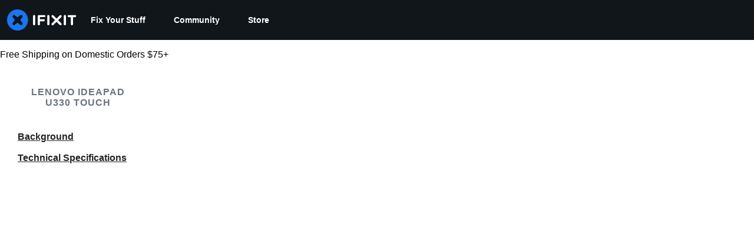

--- FILE ---
content_type: text/html; charset=utf-8
request_url: https://www.ifixit.com/Device/Lenovo_IdeaPad_U330_Touch
body_size: 27747
content:
<!DOCTYPE html>
<!--[if IE 8 ]>   <html class="lt-ie10 lt-ie9 ie8" lang="en" xmlns:fb="http://ogp.me/ns/fb#"><![endif]-->
<!--[if IE 9 ]>   <html class="lt-ie10 ie9" lang="en" xmlns:fb="http://ogp.me/ns/fb#"><![endif]-->
<!--[if (gte IE 10)|!(IE)]><!--><html dir="ltr" lang="en" xmlns:fb="http://ogp.me/ns/fb#"><!--<![endif]-->

   <head>
      
   <link rel="preconnect" href="https://assets.cdn.ifixit.com" crossorigin>
   <link rel="preconnect" href="https://guide-images.cdn.ifixit.com" crossorigin>
   <link rel="preconnect" href="https://cdn.shopify.com" crossorigin>

   <link rel="preload"
      href="https://assets.cdn.ifixit.com/Assets/translations/en-translations.js?13555"
      as="script"
      fetchpriority="high"
         >
   <link rel="preload"
      href="https://assets.cdn.ifixit.com/Assets/scripts/runtime.js.fd469489d532cb7d308b.js"
      as="script"
      fetchpriority="high"
         >

      
      <script>
   window.dataLayer = window.dataLayer || [];
   function gtag(){dataLayer.push(arguments);}
   gtag('set', 'isEmployee', false);
   (function() {
      function hasPiwikConsent() {
         try {
            var fromPiwik = null
            document.cookie.split(';').forEach(function(cookie) {
               var parts = cookie.split('=');
               if (parts[0].trim() === 'ppms_privacy_6bf6bc54-82ca-4321-8620-b12d5c9b57b6') {
                  var cookieObject = JSON.parse(decodeURIComponent(parts[1]));
                  if (cookieObject && cookieObject.consents) {
                     fromPiwik = Object.values(cookieObject.consents).every(function(consent) {
                        return consent.status == 1;
                     });
                  }
               }
            });
         } catch (e) {
            console.error("Error parsing piwik cookie", e);
            return null;
         }
         return fromPiwik;
      }
      var needsConsent = false;
      var hasConsent = hasPiwikConsent();
      var cookiesOk = hasConsent !== null ? hasConsent : !needsConsent;
      var consent = cookiesOk ? 'granted' : 'denied';
      console.log("GTAG Consent", consent);
      gtag('consent', 'default', {
         'ad_storage': consent,
         'ad_user_data': consent,
         'ad_personalization': consent,
         'analytics_storage': consent,
      });
      gtag('event', 'consent_default', { consentValue: consent });
   })()
</script>
<!-- Google Tag Manager -->
<script>(function(w,d,s,l,i){w[l]=w[l]||[];w[l].push({'gtm.start':
new Date().getTime(),event:'gtm.js'});var f=d.getElementsByTagName(s)[0],
j=d.createElement(s),dl=l!='dataLayer'?'&l='+l:'';j.async=true;j.src=
'https://www.googletagmanager.com/gtm.js?id='+i+dl;f.parentNode.insertBefore(j,f);
})(window,document,'script','dataLayer','GTM-59NVBFN');</script>
<!-- End Google Tag Manager -->      <!-- ActiveCampaign Tracking Code -->
<script>
   (function(e,t,o,n,p,r,i){e.visitorGlobalObjectAlias=n;e[e.visitorGlobalObjectAlias]=e[e.visitorGlobalObjectAlias]||function(){(e[e.visitorGlobalObjectAlias].q=e[e.visitorGlobalObjectAlias].q||[]).push(arguments)};e[e.visitorGlobalObjectAlias].l=(new Date).getTime();r=t.createElement("script");r.src=o;r.async=true;i=t.getElementsByTagName("script")[0];i.parentNode.insertBefore(r,i)})(window,document,"https://diffuser-cdn.app-us1.com/diffuser/diffuser.js","vgo");
   vgo('setAccount', 1000565048);

   vgo('setTrackByDefault', false);

   function hasPiwikConsent() {
      try {
         var fromPiwik = null;
         document.cookie.split(';').forEach(function(cookie) {
            var parts = cookie.split('=');
            if (parts[0].trim() === 'ppms_privacy_6bf6bc54-82ca-4321-8620-b12d5c9b57b6') {
            var cookieObject = JSON.parse(decodeURIComponent(parts[1]));
            if (cookieObject && cookieObject.consents) {
               fromPiwik = Object.values(cookieObject.consents).every(function(consent) {
                  return consent.status == 1;
               });
            }
            }
         });
         return fromPiwik;
      } catch (e) {
         console.error("Error parsing piwik cookie", e);
         return null;
      }
   }

   // Check if consent is needed based on region
   var needsConsent = false;
   var hasConsent = hasPiwikConsent();
   var cookiesOk = hasConsent !== null ? hasConsent : !needsConsent;

   if (cookiesOk) {
      vgo('process', 'allowTracking');
      vgo('setEmail', '');
   }

    vgo('process');
</script>
<!-- End ActiveCampaign Tracking Code -->
      <title>Lenovo IdeaPad U330 Touch Repair Help: Learn How to Fix It Yourself.</title>

      <meta http-equiv="Content-Type" content="text/html;charset=utf-8" />
      <meta name="viewport" content="width=device-width, initial-scale=1">
      <meta name="description" content="Find free step-by-step repair instructions, manuals, schematics, community support, and other DIY resources. You can do it! We show you how." />
      <meta name="title" content="Lenovo IdeaPad U330 Touch Repair Help: Learn How to Fix It Yourself." />
      <meta name="keywords" content="Lenovo IdeaPad U330 Touch, iFixit, Mac, MacBook, iPod, iPhone, Repair, Parts, XBox, PlayStation, Game Boy, Nintendo DSi, tools" />

         <meta name="robots" content="index, follow, max-image-preview:large" />

               <link id="canonical-link" rel="canonical" href="https://www.ifixit.com/Device/Lenovo_IdeaPad_U330_Touch" />
      
                  <link rel="alternate" hreflang="en" href="https://www.ifixit.com/Device/Lenovo_IdeaPad_U330_Touch" />
      <link rel="alternate" hreflang="x-default" href="https://www.ifixit.com/Device/Lenovo_IdeaPad_U330_Touch" />

            
                                                                  <meta property="og:type" content="website" />
                                                                     <meta property="og:image" content="https://guide-images.cdn.ifixit.com/igi/CFWwXkPUXOAFELQL.medium" />
                                                                     <meta property="og:description" content="Repair and feature information for the Lenovo IdeaPad U330 Touch—a laptop with a 13.3-inch touchscreen display, Intel Core i5 processor, and 128 GB solid-state drive." />
                                                                     <meta property="og:url" content="https://www.ifixit.com/Device/Lenovo_IdeaPad_U330_Touch" />
                                                                     <meta property="og:title" content="Lenovo IdeaPad U330 Touch Repair Help: Learn How to Fix It Yourself." />
                                                                     <meta property="og:site_name" content="iFixit" />
                              
            <meta name="verify-v1" content="jw37yaG9O4vmztqkH8xsZEeQtGHqzC3GZXfwk5xUCeM=" />

            
               <meta name="viewport" content="width=device-width, initial-scale=1.0, minimum-scale=1"/>
      
               <link rel="stylesheet" type="text/css" media="print" href="https://assets.cdn.ifixit.com/Assets/Admin/ifixit/Shared-print-4vKZnU54L24ZnG6tuvAwTw.css" />
      
      
            
            
            
      
               <script>
   var deferCss = {
      hidden: true,
      timeout: null,
      unhide: function() {
         if (deferCss.hidden) {
            var hider = document.getElementById('cssHide');
            hider && hider.parentElement.removeChild(hider);

            var criticalCss = document.getElementById('criticalCss');
            criticalCss && criticalCss.parentElement.removeChild(criticalCss);

            deferCss.hidden = false;
         }
      },
      applyAllCss: function() {
         if (!deferCss.hidden) {
            return;
         }
         clearTimeout(deferCss.timeout);
         var links = document.querySelectorAll('.cssReady, .cssPreload');
         var link;
         for (var i = 0; i < links.length; ++i) {
            link = links[i];
                        link.onload = null;
            link.rel = 'stylesheet';
         }
         deferCss.unhide();
      },
      cssLoaded: function(link, success) {
         link.className = success ? "cssReady" : "cssFailed";
         if (!success) {
            console.error(link.href + " failed to load");
         }
         var stillWaiting = document.querySelector('.cssPreload');
         if (!stillWaiting) {
            deferCss.applyCssWhenDomLoaded();
         }
      },
      applyCssWhenDomLoaded: function() {
         // Loading hasn't finished yet
         if (document.readyState === 'loading') {
            document.addEventListener('DOMContentLoaded', function() { deferCss.applyAllCss(); });
         } else {
            // `DOMContentLoaded` has already fired
            deferCss.applyAllCss();
         }
      },
      setTimeout: function(timeout) {
         deferCss.timeout = setTimeout(function() {
            console.warn("Deferred CSS took too long to load. Displaying anyway...");
            deferCss.applyCssWhenDomLoaded();
         }, timeout);
      }
   };
                  deferCss.setTimeout(25000);
         </script>
<script>
   /*! loadCSS. [c]2017 Filament Group, Inc. MIT License */
/* This file is meant as a standalone workflow for
- testing support for link[rel=preload]
- enabling async CSS loading in browsers that do not support rel=preload
- applying rel preload css once loaded, whether supported or not.
*/
(function( w ){
	"use strict";
	// rel=preload support test
	if( !w.loadCSS ){
		w.loadCSS = function(){};
	}
	// define on the loadCSS obj
	var rp = loadCSS.relpreload = {};
	// rel=preload feature support test
	// runs once and returns a function for compat purposes
	rp.support = (function(){
		var ret;
		try {
			ret = w.document.createElement( "link" ).relList.supports( "preload" );
		} catch (e) {
			ret = false;
		}
		return function(){
			return ret;
		};
	})();

	// if preload isn't supported, get an asynchronous load by using a non-matching media attribute
	// then change that media back to its intended value on load
	rp.bindMediaToggle = function( link ){
		// remember existing media attr for ultimate state, or default to 'all'
		var finalMedia = link.media || "all";

		function enableStylesheet(){
			// unbind listeners
			if( link.addEventListener ){
				link.removeEventListener( "load", enableStylesheet );
				link.removeEventListener( "error", enableStylesheet );
			} else if( link.attachEvent ){
				link.detachEvent( "onload", enableStylesheet );
				link.detachEvent( "onerror", enableStylesheet );
			}
			link.setAttribute( "onload", null ); 
			link.media = finalMedia;
		}

		// bind load handlers to enable media
		if( link.addEventListener ){
			link.addEventListener( "load", enableStylesheet );
		} else if( link.attachEvent ){
			link.attachEvent( "onload", enableStylesheet );
		}

		// Set rel and non-applicable media type to start an async request
		// note: timeout allows this to happen async to let rendering continue in IE
		setTimeout(function(){
			link.rel = "stylesheet";
			link.media = "only x";
		});
		// also enable media after 7 seconds,
		// which will catch very old browsers (android 2.x, old firefox) that don't support onload on link
		setTimeout( function() {
			link.onload && link.onload();
			enableStylesheet();
		}, 7000 );
	};

	// loop through link elements in DOM
	rp.poly = function(){
		// double check this to prevent external calls from running
		if( rp.support() ){
			return;
		}
		var links = w.document.getElementsByTagName( "link" );
		for( var i = 0; i < links.length; i++ ){
			var link = links[ i ];
			// qualify links to those with rel=preload and as=style attrs
			if( link.rel === "preload" && link.getAttribute( "as" ) === "style" && !link.getAttribute( "data-loadcss" ) ){
				// prevent rerunning on link
				link.setAttribute( "data-loadcss", true );
				// bind listeners to toggle media back
				rp.bindMediaToggle( link );
			}
		}
	};

	// if unsupported, run the polyfill
	if( !rp.support() ){
		// run once at least
		rp.poly();

		// rerun poly on an interval until onload
		var run = w.setInterval( rp.poly, 500 );
		if( w.addEventListener ){
			w.addEventListener( "load", function(){
				rp.poly();
				w.clearInterval( run );
			} );
		} else if( w.attachEvent ){
			w.attachEvent( "onload", function(){
				rp.poly();
				w.clearInterval( run );
			} );
		}
	}


	// commonjs
	if( typeof exports !== "undefined" ){
		exports.loadCSS = loadCSS;
	}
	else {
		w.loadCSS = loadCSS;
	}
}( typeof global !== "undefined" ? global : this ) );
</script>

      
      
   <noscript>
      
   </noscript>
         <link type="text/css" href="https://assets.cdn.ifixit.com/Assets/Guide/ifixit/guide-all-NPIAn_MrfEuGy9PkRAtm4A.css"
               rel="preload" as="style" onload="deferCss.cssLoaded(this, true)"
         onerror="this.onerror = this.onload = null; deferCss.cssLoaded(this, false);"
         class="cssPreload"
         />
   <link type="text/css" href="https://assets.cdn.ifixit.com/Assets/Admin/ifixit/font-awesome-1EMSA-1xNu6QLgjlbNFTNQ.css"
               rel="preload" as="style" onload="deferCss.cssLoaded(this, true)"
         onerror="this.onerror = this.onload = null; deferCss.cssLoaded(this, false);"
         class="cssPreload"
         />
   <link type="text/css" href="https://assets.cdn.ifixit.com/Assets/Guide/ifixit/module-all-EBwgMqI05crfGYEoIBZm1g.css"
               rel="preload" as="style" onload="deferCss.cssLoaded(this, true)"
         onerror="this.onerror = this.onload = null; deferCss.cssLoaded(this, false);"
         class="cssPreload"
         />
   <link type="text/css" href="https://assets.cdn.ifixit.com/Assets/Guide/ifixit/core-MOKrpbqISKNncJN1jmwygQ.css"
               rel="preload" as="style" onload="deferCss.cssLoaded(this, true)"
         onerror="this.onerror = this.onload = null; deferCss.cssLoaded(this, false);"
         class="cssPreload"
         />
   <link type="text/css" href="https://assets.cdn.ifixit.com/Assets/Admin/ifixit/tailwind-cli-2eXBNsPxggB5-nbH9Bkj7A.css"
               rel="preload" as="style" onload="deferCss.cssLoaded(this, true)"
         onerror="this.onerror = this.onload = null; deferCss.cssLoaded(this, false);"
         class="cssPreload"
         />
   <link type="text/css" href="https://assets.cdn.ifixit.com/Assets/Admin/ifixit/header_footer_old-t1NG_wZjmIspihJgi6ZkWg.css"
               rel="preload" as="style" onload="deferCss.cssLoaded(this, true)"
         onerror="this.onerror = this.onload = null; deferCss.cssLoaded(this, false);"
         class="cssPreload"
         />
   <link type="text/css" href="https://assets.cdn.ifixit.com/Assets/Guide/ifixit/Wiki-topic-onm2ByWlwCer6shGso4XEQ.css"
               rel="preload" as="style" onload="deferCss.cssLoaded(this, true)"
         onerror="this.onerror = this.onload = null; deferCss.cssLoaded(this, false);"
         class="cssPreload"
         />
   <link type="text/css" href="https://assets.cdn.ifixit.com/Assets/Guide/ifixit/Guide-View-v2-credit_author_team-54AiaAw1ZyVuSi2lV9FJiA.css"
               rel="preload" as="style" onload="deferCss.cssLoaded(this, true)"
         onerror="this.onerror = this.onload = null; deferCss.cssLoaded(this, false);"
         class="cssPreload"
         />
   <link type="text/css" href="https://assets.cdn.ifixit.com/Assets/Guide/ifixit/Wiki-common-aA4Tkax9LP74SHat2YNeDQ.css"
               rel="preload" as="style" onload="deferCss.cssLoaded(this, true)"
         onerror="this.onerror = this.onload = null; deferCss.cssLoaded(this, false);"
         class="cssPreload"
         />

   <noscript>
         <link type="text/css" href="https://assets.cdn.ifixit.com/Assets/Guide/ifixit/guide-all-NPIAn_MrfEuGy9PkRAtm4A.css"
               rel="stylesheet"
         />
   <link type="text/css" href="https://assets.cdn.ifixit.com/Assets/Admin/ifixit/font-awesome-1EMSA-1xNu6QLgjlbNFTNQ.css"
               rel="stylesheet"
         />
   <link type="text/css" href="https://assets.cdn.ifixit.com/Assets/Guide/ifixit/module-all-EBwgMqI05crfGYEoIBZm1g.css"
               rel="stylesheet"
         />
   <link type="text/css" href="https://assets.cdn.ifixit.com/Assets/Guide/ifixit/core-MOKrpbqISKNncJN1jmwygQ.css"
               rel="stylesheet"
         />
   <link type="text/css" href="https://assets.cdn.ifixit.com/Assets/Admin/ifixit/tailwind-cli-2eXBNsPxggB5-nbH9Bkj7A.css"
               rel="stylesheet"
         />
   <link type="text/css" href="https://assets.cdn.ifixit.com/Assets/Admin/ifixit/header_footer_old-t1NG_wZjmIspihJgi6ZkWg.css"
               rel="stylesheet"
         />
   <link type="text/css" href="https://assets.cdn.ifixit.com/Assets/Guide/ifixit/Wiki-topic-onm2ByWlwCer6shGso4XEQ.css"
               rel="stylesheet"
         />
   <link type="text/css" href="https://assets.cdn.ifixit.com/Assets/Guide/ifixit/Guide-View-v2-credit_author_team-54AiaAw1ZyVuSi2lV9FJiA.css"
               rel="stylesheet"
         />
   <link type="text/css" href="https://assets.cdn.ifixit.com/Assets/Guide/ifixit/Wiki-common-aA4Tkax9LP74SHat2YNeDQ.css"
               rel="stylesheet"
         />

   </noscript>

      <script>
   </script>


      

            
               
   
   <!-- Google tag (gtag.js) -->
   <script async src="https://www.googletagmanager.com/gtag/js?id=G-5ZXNWJ73GK"></script>
   <script>
      window.dataLayer = window.dataLayer || [];
      function gtag(){dataLayer.push(arguments);}
      gtag('js', new Date());

            const ga4Params = {};
      const userProperties = {"preferred_store":"ifixit-us","preferred_store_locale":"en-us","preferred_language":"EN","on_mobile_app":"false","customer_type":"regular"};
               gtag('config', 'G-5ZXNWJ73GK', ga4Params);
            gtag('set', 'user_properties', userProperties);
   </script>
   <!-- End Google tag (gtag.js) -->
         
      <script type="text/javascript">
         window.fbq=window.fbq||function(){};
      </script>                     <link rel="apple-touch-icon" sizes="57x57" href="https://assets.cdn.ifixit.com/static/icons/ifixit/apple-touch-icon-57x57.png">
<link rel="apple-touch-icon" sizes="60x60" href="https://assets.cdn.ifixit.com/static/icons/ifixit/apple-touch-icon-60x60.png">
<link rel="apple-touch-icon" sizes="72x72" href="https://assets.cdn.ifixit.com/static/icons/ifixit/apple-touch-icon-72x72.png">
<link rel="apple-touch-icon" sizes="76x76" href="https://assets.cdn.ifixit.com/static/icons/ifixit/apple-touch-icon-76x76.png">
<link rel="apple-touch-icon" sizes="114x114" href="https://assets.cdn.ifixit.com/static/icons/ifixit/apple-touch-icon-114x114.png">
<link rel="apple-touch-icon" sizes="120x120" href="https://assets.cdn.ifixit.com/static/icons/ifixit/apple-touch-icon-120x120.png">
<link rel="apple-touch-icon" sizes="144x144" href="https://assets.cdn.ifixit.com/static/icons/ifixit/apple-touch-icon-144x144.png">
<link rel="apple-touch-icon" sizes="152x152" href="https://assets.cdn.ifixit.com/static/icons/ifixit/apple-touch-icon-152x152.png">
<link rel="apple-touch-icon" sizes="180x180" href="https://assets.cdn.ifixit.com/static/icons/ifixit/apple-touch-icon-180x180.png">
<link rel="icon" type="image/png" href="https://assets.cdn.ifixit.com/static/icons/ifixit/favicon-32x32.png" sizes="32x32">
<link rel="icon" type="image/png" href="https://assets.cdn.ifixit.com/static/icons/ifixit/android-chrome-192x192.png" sizes="192x192">
<link rel="icon" type="image/png" href="https://assets.cdn.ifixit.com/static/icons/ifixit/favicon-96x96.png" sizes="96x96">
<link rel="icon" type="image/png" href="https://assets.cdn.ifixit.com/static/icons/ifixit/favicon-16x16.png" sizes="16x16">
<link rel="manifest" href="https://assets.cdn.ifixit.com/static/icons/ifixit/manifest.json">
<link rel="mask-icon" href="https://assets.cdn.ifixit.com/static/icons/ifixit/safari-pinned-tab.svg" color="#5bbad5">
<meta name="apple-mobile-web-app-title" content="ifixit">
<meta name="application-name" content="ifixit">
<meta name="msapplication-TileColor" content="#ffffff">
<meta name="msapplication-TileImage" content="https://assets.cdn.ifixit.com/static/icons/ifixit/mstile-144x144.png">
<meta name="theme-color" content="#ffffff">
   
      <script defer type="text/javascript" src="https://assets.cdn.ifixit.com/Assets/scripts/runtime.js.fd469489d532cb7d308b.js"></script>
<script nomodule src="/v3/polyfill.min.js?flags=gated&amp;features=Array.prototype.flat,Array.prototype.flatMap,default,es2022,fetch,IntersectionObserver,Intl.RelativeTimeFormat,Intl.RelativeTimeFormat.~locale.en,NodeList.prototype.forEach,Number.isInteger,Object.entries,Object.fromEntries,Promise.prototype.finally,queueMicrotask,ResizeObserver,String.prototype.matchAll,WeakMap,WeakSet"></script>

   <script defer type="text/javascript" src="https://assets.cdn.ifixit.com/Assets/translations/en-translations.js?13555"></script>


   <script defer type="text/javascript" src="https://assets.cdn.ifixit.com/Assets/scripts/7038.d2657a181de18b0b8213.js"></script>
   <script defer type="text/javascript" src="https://assets.cdn.ifixit.com/Assets/scripts/3614.8968287cdf2615ebbefe.js"></script>
   <script defer type="text/javascript" src="https://assets.cdn.ifixit.com/Assets/scripts/7525.09ba89504b5f7a4b1c57.js"></script>
   <script defer type="text/javascript" src="https://assets.cdn.ifixit.com/Assets/scripts/6387.1a930ce7b62a9fecfa09.js"></script>
   <script defer type="text/javascript" src="https://assets.cdn.ifixit.com/Assets/scripts/9459.97408f1b23b8284bcb7b.js"></script>
   <script defer type="text/javascript" src="https://assets.cdn.ifixit.com/Assets/scripts/9089.b0bb1b0ac743cf308061.js"></script>
   <script defer type="text/javascript" src="https://assets.cdn.ifixit.com/Assets/scripts/5435.c0ac8e975eb507238beb.js"></script>
   <script defer type="text/javascript" src="https://assets.cdn.ifixit.com/Assets/scripts/6242.5f0ca4e6be3a357393be.js"></script>
   <script defer type="text/javascript" src="https://assets.cdn.ifixit.com/Assets/scripts/9265.f571c5f193bb1763f3af.js"></script>
   <script defer type="text/javascript" src="https://assets.cdn.ifixit.com/Assets/scripts/7319.122170c5f55e636373d6.js"></script>
   <script defer type="text/javascript" src="https://assets.cdn.ifixit.com/Assets/scripts/8668.f49ea06f26d69aa68eef.js"></script>
   <script defer type="text/javascript" src="https://assets.cdn.ifixit.com/Assets/scripts/5055.edbe7536658f04c485cd.js"></script>
   <script defer type="text/javascript" src="https://assets.cdn.ifixit.com/Assets/scripts/319.3e1e0739ce22f0827bb8.js"></script>
   <script defer type="text/javascript" src="https://assets.cdn.ifixit.com/Assets/scripts/5733.05a319e93a27f293a989.js"></script>
   <script defer type="text/javascript" src="https://assets.cdn.ifixit.com/Assets/scripts/5036.7060264e7ce5d55e9077.js"></script>
   <script defer type="text/javascript" src="https://assets.cdn.ifixit.com/Assets/scripts/6332.dd1d1a59511763de3fc8.js"></script>
   <script defer type="text/javascript" src="https://assets.cdn.ifixit.com/Assets/scripts/8892.c1118ae78e93a973e945.js"></script>
   <script defer type="text/javascript" src="https://assets.cdn.ifixit.com/Assets/scripts/3118.db75a56180f867d0fee5.js"></script>
   <script defer type="text/javascript" src="https://assets.cdn.ifixit.com/Assets/scripts/4686.9c9b80b193e2c31dfa54.js"></script>
   <script defer type="text/javascript" src="https://assets.cdn.ifixit.com/Assets/scripts/7287.0927316813cf21b83359.js"></script>
   <script defer type="text/javascript" src="https://assets.cdn.ifixit.com/Assets/scripts/3752.22bc24ee0d2625e24b20.js"></script>
   <script defer type="text/javascript" src="https://assets.cdn.ifixit.com/Assets/scripts/6600.406bded6556d6d2b6897.js"></script>
   <script defer type="text/javascript" src="https://assets.cdn.ifixit.com/Assets/scripts/7082.32b2c48a471ddfef84da.js"></script>
   <script defer type="text/javascript" src="https://assets.cdn.ifixit.com/Assets/scripts/9826.ecca3ef785260c08121a.js"></script>
   <script defer type="text/javascript" src="https://assets.cdn.ifixit.com/Assets/scripts/5793.ee6f9ddcdbb47db242aa.js"></script>
   <script defer type="text/javascript" src="https://assets.cdn.ifixit.com/Assets/scripts/9690.d47037b10bd6d5945e6a.js"></script>
   <script defer type="text/javascript" src="https://assets.cdn.ifixit.com/Assets/scripts/5543.9f4ee086e4e30edba7e8.js"></script>
   <script defer type="text/javascript" src="https://assets.cdn.ifixit.com/Assets/scripts/9134.6d9afbf213d1caab0ae6.js"></script>
   <script defer type="text/javascript" src="https://assets.cdn.ifixit.com/Assets/scripts/3776.19a6c00d0680b6929160.js"></script>
   <script defer type="text/javascript" src="https://assets.cdn.ifixit.com/Assets/scripts/2141.09aa17a22271fcd75733.js"></script>
   <script defer type="text/javascript" src="https://assets.cdn.ifixit.com/Assets/scripts/619.51c68bb6868b035cdde8.js"></script>
   <script defer type="text/javascript" src="https://assets.cdn.ifixit.com/Assets/scripts/1093.07c21bccbc100e78175c.js"></script>
   <script defer type="text/javascript" src="https://assets.cdn.ifixit.com/Assets/scripts/4401.4521fbe347daf3f5d5f0.js"></script>
   <script defer type="text/javascript" src="https://assets.cdn.ifixit.com/Assets/scripts/9210.1bfbcf1bf030b84b4e82.js"></script>
   <script defer type="text/javascript" src="https://assets.cdn.ifixit.com/Assets/scripts/1533.f5586e8b9fc6c3eb4264.js"></script>
   <script defer type="text/javascript" src="https://assets.cdn.ifixit.com/Assets/scripts/363.753fdf855e8076187e2c.js"></script>
   <script defer type="text/javascript" src="https://assets.cdn.ifixit.com/Assets/scripts/1325.c47c5a833dc01eb68fb7.js"></script>
   <script defer type="text/javascript" src="https://assets.cdn.ifixit.com/Assets/scripts/663.b96ab12a244a5348090a.js"></script>
   <script defer type="text/javascript" src="https://assets.cdn.ifixit.com/Assets/scripts/7352.4837266514b66ba906c5.js"></script>
   <script defer type="text/javascript" src="https://assets.cdn.ifixit.com/Assets/scripts/guidepage.js.81f57ab075f4daedd3bf.js"></script>
   <script defer type="text/javascript" src="https://assets.cdn.ifixit.com/Assets/scripts/7877.926a41447b2a250a42e3.js"></script>
   <script defer type="text/javascript" src="https://assets.cdn.ifixit.com/Assets/scripts/campaign-banner-wp.js.4c9e09db3892dc650405.js"></script>
   <script defer type="text/javascript" src="https://assets.cdn.ifixit.com/Assets/scripts/wiki-documents-view.js.8a9f6fee9a8ede06f8f6.js"></script>
   <script defer type="text/javascript" src="https://assets.cdn.ifixit.com/Assets/scripts/table-of-contents.js.04cbdddad4ff51f5ff10.js"></script>
   <script defer type="text/javascript" src="https://assets.cdn.ifixit.com/Assets/scripts/ribbon-banner.js.892cd48176c1a2268e9e.js"></script>
   <script defer type="text/javascript" src="https://assets.cdn.ifixit.com/Assets/scripts/consent-banner.js.ef9d0910701c54d6f5ef.js"></script>
   <script defer type="text/javascript" src="https://assets.cdn.ifixit.com/Assets/scripts/error-capture.js.ea5acb7f5dfdfe568457.js"></script>
   <script defer type="text/javascript" src="https://assets.cdn.ifixit.com/Assets/scripts/wikipages-wiki-view.js.d0179f800d463f42aedd.js"></script>
   <script defer type="text/javascript" src="https://assets.cdn.ifixit.com/Assets/scripts/save-topic.js.2afe2f186e2d6dc6b25e.js"></script>
   <script defer type="text/javascript" src="https://assets.cdn.ifixit.com/Assets/scripts/framemodules-show-translations.js.c4400f6a029a8ccbd2c1.js"></script>


      
            <style id="criticalCss">
         .skip-to-content {
  .skip-to-content:active,
  .skip-to-content:focus {
    background-color: #000;
    color: #fff;
    font-size: 36px;
    height: auto;
    left: 0;
    margin: 5px;
    overflow: auto;
    padding: 5px;
    text-align: center;
    top: 0;
    width: auto;
    z-index: 999;
  }
}
.visible-mobile {
  display: none !important;
}
@media only screen and (max-width: 575px) {
  .visible-mobile {
    display: block !important;
  }
}
input.ifixit-control:enabled {
  border: none;
  display: inline;
  height: 1px;
  margin: 0;
  opacity: 0;
  padding: 0;
  position: absolute;
  width: 1px;
  z-index: -1;
}
input.ifixit-control + label > span {
  -ms-flex-align: center;
  -webkit-touch-callout: none;
  -ms-align-items: center;
  align-items: center;
  color: #212426;
  display: inline-block;
  display: inline-flex;
  font-size: 14px;
  height: 18px;
  line-height: 18px;
  position: relative;
  vertical-align: middle;
}
input.ifixit-control + label > span:after,
input.ifixit-control + label > span:before {
  background: #fff;
  border: 1px solid #6b7280;
  border-radius: 4px;
  box-sizing: border-box;
  content: "";
  display: inline-block;
  -ms-flex-shrink: 0;
  flex-shrink: 0;
  height: 18px;
  margin-right: 15px;
  width: 18px;
}
input.ifixit-control + label > span:after {
  background: #0071ce no-repeat 50%/11px auto;
  background-image: url(https://assets.cdn.ifixit.com/static/images/input/check1x.png);
  border: none;
  box-shadow: inset 0 0 0 6px;
  color: transparent;
  left: 0;
  position: absolute;
  top: 0;
  transform: scale(0);
}
@media (-webkit-min-device-pixel-ratio: 2), (min-resolution: 192dpi) {
  input.ifixit-control + label > span:after {
    background-image: url(https://assets.cdn.ifixit.com/static/images/input/check2x.png);
  }
}
.fa-plus-circle:before {
  content: "\f055";
}
.fa-check-circle:before {
  content: "\f058";
}
.subcategorySection .seeAllLink {
  color: #0071ce;
  padding: 12px 0;
}
.subcategorySection .seeAllLink svg {
  stroke-width: 2.5;
  height: 16px;
  margin-left: 4px;
  position: relative;
  top: 3.5px;
  width: 16px;
}
h3.blurbListTitle {
  color: #212426;
  font-size: 20px;
  margin-bottom: 8px;
}
.blurbListWide .grid {
  display: -ms-grid;
  display: grid;
  gap: 12px;
  grid-template-columns: repeat(3, 1fr);
  max-width: 100vw;
}
@media (-ms-high-contrast: none) {
  .blurbListWide .grid {
    display: flex;
    flex-wrap: wrap;
    margin-left: -4px;
    margin-right: -4px;
  }
  .blurbListWide .grid > * {
    margin: 4px;
  }
}
@media (min-width: 768px) {
  .blurbListWide .grid {
    gap: 20px;
  }
}
@media (min-width: 1028px) {
  .blurbListWide .grid {
    gap: 28px;
  }
}
@media screen and (max-width: 768px) {
  .blurbListWide .grid {
    grid-template-columns: repeat(2, 1fr);
  }
}
@media screen and (max-width: 320px) {
  .blurbListWide .grid {
    grid-template-columns: repeat(1, 1fr);
  }
}
@media only screen and (max-width: 575px) {
  .blurbListWide .grid {
    display: -ms-grid;
    display: grid;
    gap: 12px;
    grid-template-columns: repeat(1, 1fr);
    max-width: 100vw;
  }
  .blurbListWide .grid:has(.featured-tag) {
    display: -ms-grid;
    display: grid;
    gap: 12px;
    grid-template-columns: repeat(1, 1fr);
    max-width: 100vw;
  }
}
@media only screen and (max-width: 575px) and (min-width: 768px) {
  .blurbListWide .grid {
    gap: 20px;
  }
}
@media only screen and (max-width: 575px) and (min-width: 1028px) {
  .blurbListWide .grid {
    gap: 28px;
  }
}
@media only screen and (max-width: 575px) and (min-width: 768px) {
  .blurbListWide .grid:has(.featured-tag) {
    gap: 20px;
  }
}
@media only screen and (max-width: 575px) and (min-width: 1028px) {
  .blurbListWide .grid:has(.featured-tag) {
    gap: 28px;
  }
}
.blurbListWide .cell {
  word-wrap: break-word;
  border: 1px solid #d1d5db;
  border-radius: 8px;
  display: flex;
  flex-direction: column;
  overflow: hidden;
  position: relative;
}
@media (-ms-high-contrast: none) {
  .blurbListWide .cell {
    max-width: 304px;
  }
}
.blurbListWide .cell .featured-tag {
  width: fit-content;
}
.blurbListWide .cell .featured-tag .featured-icon {
  background-color: #0071ce;
  border: none;
  border-bottom-right-radius: 4px;
  border-top-left-radius: 4px;
  color: #fff;
  display: flex;
  padding: 8px;
}
.blurbListWide .cell .featured-tag .featured-icon .featured-text {
  color: #fff;
  font-size: 12px;
  font-weight: 700;
  padding-left: 4px;
  text-transform: uppercase;
  vertical-align: center;
}
.blurbListWide .cell .title {
  -ms-flex-pack: justify;
  background-color: #fff;
  display: flex;
  -ms-justify-content: space-between;
  justify-content: space-between;
  min-height: 100%;
}
.blurbListWide .cell .title .featured-tag-and-title-flex,
.blurbListWide .cell .title .title-flex {
  display: flex;
  flex-direction: column;
}
.blurbListWide .cell .title .title-flex {
  -ms-justify-content: space-evenly;
  justify-content: space-evenly;
}
.blurbListWide .cell .title .title-text {
  padding: 8px 12px;
}
.blurbListWide .cell .title p {
  -ms-align-self: center;
  align-self: center;
  color: #1f2937;
  font-size: 14px;
  line-height: 1.25;
  margin: 0;
  padding: 0;
}
.blurbListWide .cell .title .thumb {
  height: 100%;
  object-fit: cover;
  -ms-order: 1;
  order: 1;
}
a.banner-repairability-score {
  color: #11161a;
  display: block;
  font-size: 16px;
  font-weight: 500;
  height: 40px;
  line-height: 40px;
  margin: 0;
  position: relative;
  text-align: center;
}
.banner-repairability-score strong {
  color: currentColor;
}
.repairability-score-6 {
  background-color: #d8d630;
}
#variant-save-topic-button {
  margin-left: 0;
}
.workbench-topic-variant-dropdown .content-dropdown-list {
  border-radius: 4px;
  overflow: hidden;
  padding: 0;
  right: auto;
  width: 280px;
}
@media only screen and (min-width: 576px) and (max-width: 1000px) {
  .workbench-topic-variant-dropdown .content-dropdown-list {
    right: 9px;
  }
}
@media only screen and (max-width: 575px) {
  .workbench-topic-variant-dropdown .content-dropdown-list {
    box-shadow: 0 4px 8px 0 rgba(0, 0, 0, 0.25);
    position: absolute;
    right: -29px;
    top: 5em;
  }
}
.workbench-topic-variant-dropdown .content-dropdown-header {
  background-color: #f3f4f6;
  color: #1f2937;
  font-size: 14px;
  height: 50px;
  line-height: 50px;
  padding-left: 17px;
}
.workbench-topic-variant-dropdown .dropdown-variant-list {
  margin: 0;
  max-height: 280px;
  overflow: auto;
  padding: 0;
}
.workbench-topic-variant-dropdown .dropdown-variant-list li {
  box-sizing: border-box;
  height: 55px;
  hyphens: auto;
  list-style: none;
  margin: 0;
  padding: 1rem;
  position: relative;
  word-break: break-all;
}
.workbench-topic-variant-dropdown .dropdown-variant-list li:not(:last-child) {
  border-bottom: 1px solid rgba(0, 0, 0, 0.1);
}
.workbench-topic-variant-dropdown .workbench-topic-variant-selection {
  height: 3em;
  margin-top: 1em;
}
.skip-to-content {
  .skip-to-content:active,
  .skip-to-content:focus {
    background-color: #000;
    color: #fff;
    font-size: 36px;
    height: auto;
    left: 0;
    margin: 5px;
    overflow: auto;
    padding: 5px;
    text-align: center;
    top: 0;
    width: auto;
    z-index: 999;
  }
}
.skip-to-content {
  .skip-to-content:active,
  .skip-to-content:focus {
    background-color: #000;
    color: #fff;
    font-size: 36px;
    height: auto;
    left: 0;
    margin: 5px;
    overflow: auto;
    padding: 5px;
    text-align: center;
    top: 0;
    width: auto;
    z-index: 999;
  }
}
:where(#main) {
  max-width: 100%;
}
:root {
  --main-container-width: 1280px;
  --overflow-x: var(--overflow-x);
}
:where(svg[class*="fa-"], i[class*="fa-"]).fa-xl {
  font-size: 24px;
}
.hidden,
[hidden] {
  display: none !important;
}
#banner {
  margin-block: 24px;
}
@media only screen and (max-width: 1280px) {
  #banner {
    margin-inline: 12px;
  }
}
#page {
  flex: 1;
  overflow-x: var(--overflow-x);
  position: relative;
}
#page-sidebar {
  bottom: 0;
  display: block;
  left: 0;
  position: absolute;
  top: 0;
  visibility: hidden;
}
@media only screen and (min-width: 1201px) {
  #page-sidebar {
    visibility: visible;
    width: 270px;
  }
  #page-sidebar:before {
    bottom: 0;
    content: "";
    display: block;
    left: 0;
    position: absolute;
    right: 0;
    top: 0;
    z-index: 1;
  }
  #page-sidebar .sticky {
    position: sticky;
    top: 0;
    transform: translateZ(0);
    width: 265px;
    z-index: 2;
  }
  #page-sidebar {
    left: 0;
  }
  #page-sidebar + #main {
    background-color: #f9fafb;
    border-left: 1px solid #e5e7eb;
    margin-left: 270px;
    margin-right: 0;
    width: auto;
  }
  #page-sidebar + #main .subcategorySection .grid {
    display: -ms-grid;
    display: grid;
    gap: 12px;
    grid-template-columns: repeat(4, 1fr);
    max-width: 100vw;
  }
}
@media only screen and (min-width: 1201px) and all and (-ms-high-contrast: none) {
  #page-sidebar + #main .subcategorySection .grid {
    display: flex;
    flex-wrap: wrap;
    margin-left: -4px;
    margin-right: -4px;
  }
  #page-sidebar + #main .subcategorySection .grid > * {
    margin: 4px;
  }
}
@media only screen and (min-width: 1201px) and (min-width: 768px) {
  #page-sidebar + #main .subcategorySection .grid {
    gap: 20px;
  }
}
@media only screen and (min-width: 1201px) and (min-width: 1028px) {
  #page-sidebar + #main .subcategorySection .grid {
    gap: 28px;
  }
}
@media only screen and (min-width: 1201px) and screen and (min-width: 426px) and (max-width: 575px) {
  #page-sidebar + #main .subcategorySection .grid {
    grid-template-columns: repeat(2, 1fr);
  }
}
@media only screen and (min-width: 1201px) and screen and (max-width: 576px) {
  #page-sidebar + #main .subcategorySection .grid {
    grid-template-columns: repeat(2, 1fr);
  }
}
@media only screen and (min-width: 1201px) and screen and (max-width: 320px) {
  #page-sidebar + #main .subcategorySection .grid {
    grid-template-columns: repeat(1, 1fr);
  }
}
@media only screen and (min-width: 1265px) {
  #page:has(#page-sidebar) {
    display: flex;
  }
  #page-sidebar {
    position: sticky;
  }
  #page-sidebar + #main {
    margin: initial;
    max-width: calc(100vw - 280px);
    padding-left: 20px;
    width: 1280px;
  }
  @supports (width: calc(0px)) {
    #page-sidebar + #main:after {
      background-color: #f9fafb;
      bottom: 0;
      content: "";
      display: block;
      position: fixed;
      right: 0;
      top: 0;
      width: calc(50vw - 775px);
      z-index: -9;
    }
  }
}
@media only screen and (min-width: 1265px) and (min-width: 1565px) {
  #page:has(#page-sidebar) {
    margin-inline: auto;
  }
}
#topContent:not(:has(.component-HomePageHero, .wp-embed, [class^="full-"])) {
  padding-inline: 16px;
}
@media (min-width: 768px) {
  #topContent:not(:has(.component-HomePageHero, .wp-embed, [class^="full-"])) {
    padding-inline: 20px;
  }
}
@media (min-width: 1028px) {
  #topContent:not(:has(.component-HomePageHero, .wp-embed, [class^="full-"])) {
    padding-inline: 32px;
  }
}
#background {
  display: flex;
  flex-direction: column;
  min-height: 100vh;
  padding: 0;
}
:where(#main) {
  margin-inline: auto;
  width: var(--main-container-width);
}
@media only screen and (max-width: 1000px) {
  .responsive #main,
  .responsive #mainBody {
    margin: auto !important;
    width: 100%;
  }
}
#mainBody {
  border-radius: 8px;
  border-radius: 0;
  box-shadow: none;
  min-height: 300px;
  padding-top: 0.1px;
  position: relative;
  text-align: left;
  text-align: start;
}
.throbber {
  animation: a 0.8s linear infinite;
  border: 8px solid hsla(0, 0%, 100%, 0.2);
  border-radius: 50px;
  border-top-color: #fff;
  height: 50px;
  margin: 0 auto 20px;
  width: 50px;
}
@keyframes a {
  0% {
    transform: rotate(0deg);
  }
  to {
    transform: rotate(1turn);
  }
}
@media only screen and (max-width: 575px) {
  .hidden-mobile {
    display: none !important;
  }
}
@media only screen and (min-width: 1001px) {
  .hidden-desktop {
    display: none !important;
  }
}
.fa-svg-icon > svg {
  fill: currentColor;
}
.clearfix {
  *zoom: 1;
}
.clearfix:after,
.clearfix:before {
  content: "";
  display: table;
  line-height: 0;
}
.clearfix:after {
  clear: both;
}
.row {
  border-radius: 8px;
  display: flex;
  flex-direction: row;
  margin-bottom: 20px;
  position: relative;
}
.column {
  flex: 1 1;
  max-width: 100%;
}
@media only screen and (max-width: 1000px) {
  .responsive input[type] {
    font-size: 16px;
  }
}
.modalBox {
  -webkit-overflow-scrolling: touch;
  border: 0;
  border-radius: 0;
  bottom: 0;
  left: 0;
  overflow: auto;
  padding: 30px 15px;
  position: fixed;
  right: 0;
  top: 0;
  z-index: 100000;
}
.modalContentBox {
  height: auto !important;
  margin: 0 auto;
  max-width: 872px;
  overflow: hidden;
  padding: 0;
  position: relative;
  text-align: center;
}
.modalBox > .throbber {
  margin-top: 200px;
}
#notifications {
  background-color: #fdf7e6;
  border-bottom: 2px solid #f9cd46;
  color: #6f5504;
  position: relative;
  width: 100%;
  z-index: 1100;
}
#notifications .close {
  font-size: 16px;
  position: absolute;
  right: 5px;
  top: 25%;
}
:where(input.button, button.button, span.button, a.button, .button[role="button"]) {
  -webkit-appearance: none;
  background-color: #fff;
  border: 1px solid #d1d5db;
  border-radius: 4px;
  color: #212426;
  display: inline-block;
  font-size: 14px;
  font-weight: 600;
  padding: 8px 16px;
  position: relative;
  text-align: center;
}
:where(input.button, button.button, span.button, a.button, .button[role="button"]) {
  text-decoration: none;
}
:where(input.button, button.button, span.button, a.button, .button[role="button"])
  .fa {
  font-size: 14px;
  margin-right: 8px;
  opacity: 0.5;
  position: relative;
  top: 1px;
}
.toc > .header {
  display: none;
}
#sidebar-wiki-toc {
  display: flex;
  flex-direction: column;
  height: 100vh;
  max-height: 100%;
}
#sidebar-wiki-toc .toc {
  -ms-overflow-style: none;
  flex: 1;
  overflow-y: auto;
}
#sidebar-wiki-toc .toc > ul {
  padding-bottom: 30px;
}
#sidebar-wiki-toc .toc-title {
  border: 0;
  margin: 20px 20px 16px;
  padding: 0 0 2px;
}
#sidebar-wiki-toc .toc-title a {
  color: #6b7280;
  display: block;
  font-size: 16px;
  font-weight: 700;
  letter-spacing: 1px;
  padding: 10px;
  text-align: center;
  text-decoration: none !important;
  text-transform: uppercase;
}
#sidebar-wiki-toc ul {
  list-style-type: none;
  margin: 0;
  padding: 0;
}
#sidebar-wiki-toc .toc a {
  border-left: 4px solid transparent;
  color: #4b5563;
  display: block;
  margin-top: -2px;
  padding: 3px 30px 4px 26px;
  position: relative;
  text-align: left;
}
#sidebar-wiki-toc .toc a.scrolled {
  background-color: #fff;
  border-left: 4px solid #0071ce;
  z-index: 1;
}
#sidebar-wiki-toc li:first-child a {
  margin-top: 0;
}
#sidebar-wiki-toc .toc > ul > li > a {
  color: #212426;
  font-weight: 700;
  margin-top: 6px;
  padding-bottom: 6px;
  padding-top: 6px;
}
#sidebar-wiki-toc .toc li li a {
  padding-left: 36px;
}
.content-dropdown-default {
  position: relative;
}
.content-dropdown-default .content-dropdown-list {
  background-color: #fff;
  border-radius: 4px;
  box-shadow: 0 4px 8px 0 rgba(0, 0, 0, 0.25);
  display: none;
  list-style-type: none;
  overflow: hidden;
  padding: 10px 0;
  position: absolute;
  right: 0;
  top: 50px;
  z-index: 2;
}
@media only screen and (max-width: 575px) {
  .content-dropdown-default .content-dropdown-list {
    border-radius: 0;
    box-shadow: none;
    margin: 0;
    overflow: visible;
    position: relative;
    top: 0;
    width: auto;
  }
}
.content-dropdown-default .content-dropdown-list a {
  background-color: transparent;
  border: 0;
  border-radius: 0;
  height: 32px;
  line-height: 32px;
  padding: 0;
  text-align: left;
  text-decoration: none;
  width: 100%;
}
.page-navigation-container {
  margin-block: 0;
  margin-inline: auto;
  position: relative;
}
@media only screen and (max-width: 1000px) {
  .page-navigation-container {
    width: auto;
  }
}
.page-navigation-bar {
  -ms-flex-pack: end;
  background-color: #e5e7eb;
  border-radius: 0;
  border-bottom-left-radius: 8px;
  border-bottom-right-radius: 8px;
  height: 50px;
  -ms-justify-content: flex-end;
  justify-content: flex-end;
  list-style-type: none;
  margin: 0;
  padding: 0;
  text-align: left;
}
@media only screen and (max-width: 1000px) {
  .page-navigation-bar {
    border-radius: 0;
  }
}
.page-navigation-bar .page-navigation-link > a {
  padding-left: 20px;
  padding-right: 20px;
}
.page-navigation-bar .page-navigation-link:last-child > a {
  border-bottom-right-radius: 4px;
  padding-right: 5px;
}
@media only screen and (max-width: 575px) {
  .page-navigation-bar .page-navigation-link:last-child > a {
    border-radius: 0;
  }
}
.page-navigation-container .page-navigation-bar .page-navigation-link a {
  line-height: 50px;
}
.page-navigation-container .page-navigation-link a {
  color: #4b5563;
  display: inline-block;
  padding-right: 20px;
  white-space: nowrap;
}
@media only screen and (max-width: 575px) {
  .page-navigation-container .page-navigation-link a {
    padding: 0 5px;
  }
}
.page-navigation-container .page-navigation-link .toggle-container {
  padding-left: 10px;
}
.page-navigation-container .page-navigation-link [class*="svg-icon"] {
  color: #6b7280;
  margin: 0 10px;
  vertical-align: middle;
}
.page-navigation-container .page-navigation-link [class*="svg-icon"] svg {
  bottom: 0.1em;
  position: relative;
  vertical-align: middle;
}
.page-navigation-container .page-navigation-link #dropdown-icon {
  margin: 0 8px 0 16px;
}
.breadcrumbs-container {
  display: flex;
  flex: 1 1 auto;
  min-width: 0;
  position: relative;
}
.breadcrumbs-container .react-component {
  flex-basis: 100%;
  min-width: 0;
}
#show-translations-toggle.page-navigation-link .toggle-label {
  color: #4b5563;
}
#show-translations-toggle.page-navigation-link .toggle {
  margin-right: 15px;
}
@font-face {
  font-display: swap;
  font-family: icomoon;
  font-style: normal;
  font-weight: 400;
  src: url(https://assets.cdn.ifixit.com/static/fonts/ifixit/v2.0.2/icomoon.woff?20210215=)
      format("woff"),
    url(https://assets.cdn.ifixit.com/static/fonts/ifixit/v2.0.2/icomoon.ttf?20160111=)
      format("truetype"),
    url(https://assets.cdn.ifixit.com/static/fonts/ifixit/v2.0.2/icomoon.svg?20160111=#icomoon)
      format("svg");
}
[data-icon]:before {
  speak: none;
  content: attr(data-icon);
  font-family: icomoon;
  font-style: normal;
  font-variant: normal;
  font-weight: 400;
  line-height: 1;
  text-transform: none;
}
.fa {
  -webkit-font-smoothing: antialiased;
  -moz-osx-font-smoothing: grayscale;
  display: inline-block;
  font: normal normal normal 14px/1 icomoon;
  font-size: inherit;
  text-rendering: auto;
}
.fa-times:before {
  content: "\f00d";
}
.fa-chevron-right:before {
  content: "\f054";
}
.fa-arrow-right:before {
  content: "\f061";
}
.fa-plus:before {
  content: "\f067";
}
.fa-chevron-down:before {
  content: "\f078";
}
.fa-list-ol:before {
  content: "\f0cb";
}
.fa-caret-down:before {
  content: "\f0d7";
}
.modalContentBox {
  max-width: 983px;
}
.toggle-container {
  display: inline-flex;
  padding: 10px 0;
}
input.core-control[type="checkbox"].toggle {
  margin: 0;
  opacity: 0;
  outline: none;
  position: fixed;
  width: 0;
}
input.core-control[type="checkbox"].toggle + label {
  display: flex;
}
input.core-control[type="checkbox"].toggle + label > span:first-of-type {
  margin-right: 8px;
}
input.core-control[type="checkbox"].toggle + label > span.toggle {
  align-self: center;
  background: none;
  background-color: #d1d5db;
  border-radius: 10px;
  box-sizing: border-box;
  display: inline-flex;
  height: 16px;
  width: 28px;
}
input.core-control[type="checkbox"].toggle + label > span.toggle:before {
  background-color: #fff;
  border-radius: 100%;
  box-shadow: 0 1px 2px rgba(17, 22, 26, 0.1), 0 4px 8px rgba(17, 22, 26, 0.1);
  content: "";
  display: block;
  height: 12px;
  left: 2px;
  position: relative;
  top: 2px;
  width: 12px;
}
input.core-control[type="checkbox"].toggle + label > span.toggle-label {
  align-items: center;
  color: #1f2937;
  font-family: -apple-system, BlinkMacSystemFont, Segoe UI, Noto Sans, Helvetica,
    Arial, sans-serif, Apple Color Emoji, Segoe UI Emoji;
  font-size: 14px;
  font-style: normal;
  line-height: 16px;
}
:root {
  --background: var(--color-gray-50);
  --foreground: var(--color-gray-950);
  --card: var(--color-white);
  --card-foreground: var(--color-gray-950);
  --popover: var(--color-white);
  --popover-foreground: var(--color-gray-950);
  --primary: var(--color-brand-500);
  --primary-foreground: var(--color-white);
  --secondary: var(--color-gray-200);
  --secondary-foreground: var(--color-gray-950);
  --muted: var(--color-gray-100);
  --muted-foreground: var(--color-gray-500);
  --accent: var(--color-gray-200);
  --accent-foreground: var(--color-gray-950);
  --destructive: var(--color-red-600);
  --destructive-foreground: var(--color-white);
  --border: var(--color-gray-300);
  --input: var(--color-gray-300);
  --ring: var(--color-gray-400);
  --chart-1: var(--color-orange-600);
  --chart-2: var(--color-teal-600);
  --chart-3: var(--color-cyan-900);
  --chart-4: var(--color-amber-400);
  --chart-5: var(--color-amber-500);
  --sidebar: var(--color-gray-50);
  --sidebar-foreground: var(--color-gray-950);
  --sidebar-primary: var(--color-gray-900);
  --sidebar-primary-foreground: var(--color-gray-50);
  --sidebar-accent: var(--color-gray-100);
  --sidebar-accent-foreground: var(--color-gray-900);
  --sidebar-border: var(--color-gray-200);
  --sidebar-ring: var(--color-gray-400);
  --header-bg-color: #fff;
}
@media only screen and (max-width: 575px) {
  #topContent {
    padding-inline: 16px;
  }
}
@media only screen and (min-width: 1001px) {
  .full-page-background #main {
    padding: 0;
  }
}
.wiki-section-heading {
  -ms-flex-align: stretch;
  -ms-flex-pack: justify;
  -ms-align-items: stretch;
  align-items: stretch;
  border-bottom: 1px solid #e5e7eb;
  display: flex;
  -ms-justify-content: space-between;
  justify-content: space-between;
  margin: 45px 0 20px;
  padding-block: 6px;
}
.wiki-section-heading .subtleButton {
  -ms-flex-align: center;
  -ms-flex-pack: center;
  -ms-align-items: center;
  align-items: center;
  display: flex;
  flex: 0;
  height: unset;
  -ms-justify-content: center;
  justify-content: center;
  line-height: unset;
  margin: 0;
  position: unset;
  white-space: nowrap;
}
#topContent .wiki-section-heading h2 {
  border: 0;
  margin: 0;
  padding: 0;
}
#topContent h2 {
  border-bottom: 1px solid #e5e7eb;
  color: #212426;
  font-size: 26px;
  font-weight: 700;
  margin: 45px 0 20px;
}
.subcategorySection .grid {
  display: -ms-grid;
  display: grid;
  gap: 12px;
  grid-template-columns: repeat(5, 1fr);
  max-width: 100vw;
}
@media (-ms-high-contrast: none) {
  .subcategorySection .grid {
    display: flex;
    flex-wrap: wrap;
    margin-left: -4px;
    margin-right: -4px;
  }
  .subcategorySection .grid > * {
    margin: 4px;
  }
}
@media (min-width: 768px) {
  .subcategorySection .grid {
    gap: 20px;
  }
}
@media (min-width: 1028px) {
  .subcategorySection .grid {
    gap: 28px;
  }
}
@media screen and (max-width: 1028px) {
  .subcategorySection .grid {
    grid-template-columns: repeat(4, 1fr);
  }
}
@media screen and (max-width: 768px) {
  .subcategorySection .grid {
    grid-template-columns: repeat(3, 1fr);
  }
}
@media screen and (max-width: 320px) {
  .subcategorySection .grid {
    grid-template-columns: repeat(1, 1fr);
  }
}
@media (max-width: 576px) {
  .subcategorySection .grid {
    display: -ms-grid;
    display: grid;
    gap: 12px;
    grid-template-columns: repeat(2, 1fr);
    max-width: 100vw;
  }
}
@media (max-width: 576px) and (min-width: 768px) {
  .subcategorySection .grid {
    gap: 20px;
  }
}
@media (max-width: 576px) and (min-width: 1028px) {
  .subcategorySection .grid {
    gap: 28px;
  }
}
@media only screen and (max-width: 575px) {
  .subcategorySection {
    margin: 0 auto;
    width: 100%;
  }
}
@media (max-width: 375px) {
  .grid {
    grid-template-columns: repeat(auto-fill, minmax(1fr, 100%));
  }
  .grid .categoryListCell,
  .grid .categoryListCell img {
    width: 100%;
  }
  .grid .categoryListCell img {
    max-width: 300px;
    min-width: unset;
  }
}
.subcategorySection {
  clear: left;
}
.subcategorySection:before {
  content: "";
  display: table;
}
#bodyTop {
  overflow: visible !important;
}
.subtleButton {
  background-color: #f9fafb;
  border-radius: 4px;
  color: #212426;
  float: right;
  font-size: 13px;
  font-weight: 400;
  height: 26px;
  line-height: 25px;
  margin-top: 2px;
  padding: 0 13px;
}
@media only screen and (max-width: 575px) {
  .subtleButton {
    background-color: transparent;
    clear: right;
    display: block;
    margin: 20px auto;
    padding: 0;
    text-align: center;
    width: 100%;
  }
}
.subtleButton i {
  font-size: 12px;
  margin-right: 6px;
}
#banner {
  margin: 32px 0;
}
@media only screen and (min-width: 576px) and (max-width: 1000px) {
  #banner {
    margin-top: 12px;
  }
}
@media only screen and (max-width: 575px) {
  #banner {
    margin: 0;
  }
}
#banner-wrap {
  margin: 0;
  min-height: 213px;
}
@media only screen and (min-width: 1001px) and (max-width: 1200px) {
  #banner-wrap {
    border-radius: 4px;
  }
}
.banner-content {
  display: flex;
}
@media only screen and (min-width: 1001px) {
  .banner-content {
    border-radius: 8px;
  }
}
.banner-bucket {
  float: left;
  position: relative;
}
@media only screen and (max-width: 575px) {
  .banner-bucket .action-buttons,
  .banner-bucket .banner-text {
    margin: 16px;
  }
}
.banner-small-photo {
  border: 1px solid #d1d5db;
  border-radius: 8px;
  margin: 8px 0 0 32px;
  overflow: hidden;
  width: 252px;
}
@media only screen and (max-width: 767px) {
  .banner-small-photo {
    display: none;
  }
}
.banner-small-photo img {
  height: auto;
  vertical-align: top;
  width: 100%;
}
.banner-summary {
  padding-inline: 32px;
  width: 100%;
}
@media only screen and (max-width: 575px) {
  .banner-summary {
    padding: 0;
  }
}
.banner-title {
  font-size: 40px;
  font-weight: 600 !important;
  margin: 0;
  overflow-wrap: anywhere;
  padding: 0;
}
.banner-blurb {
  line-height: 20px;
  max-width: 70ch;
}
.wiki-author {
  line-height: 20px;
  margin-block: 8px;
}
.wiki-author a {
  color: #0071ce;
}
.banner-content .action-buttons {
  display: flex;
  flex-wrap: wrap;
  -ms-flex-wrap: wrap;
}
.banner-content .action-buttons .button {
  background-color: #0071ce;
  border: none;
  border-radius: 4px;
  color: #fff;
  font-weight: 500;
  margin-bottom: 5px;
  margin-right: 8px;
  padding: 8px;
  text-align: left;
}
.banner-content .action-buttons .button:last-child {
  margin-right: 0;
}
.banner-content .action-buttons .button i {
  color: currentColor;
  margin-right: 8px;
  opacity: 1;
  position: relative;
}
.categoryListCell {
  background-color: #fff;
  border-radius: 8px;
  box-shadow: 0 1px 2px rgba(17, 22, 26, 0.1), 0 2px 4px rgba(17, 22, 26, 0.1);
  margin-inline: auto;
  overflow: hidden;
  padding-bottom: 34px;
  position: relative;
}
@media only screen and (max-width: 575px) {
  .categoryListCell {
    float: none;
    max-width: 100%;
    width: 300px;
  }
}
.categoryListCell .categoryAnchor {
  color: #11161a;
  display: block;
}
.categoryListCell h5.title {
  text-wrap: pretty;
  -webkit-backdrop-filter: blur(2px);
  backdrop-filter: blur(2px);
  background-color: #fff;
  background-color: hsla(0, 0%, 100%, 0.75);
  border-bottom-left-radius: 4px;
  border-bottom-right-radius: 4px;
  bottom: 0;
  display: block;
  font-size: 14px;
  font-weight: 600;
  margin: 0;
  padding: 8px;
  position: absolute;
  text-align: center;
  width: 100%;
}
@media only screen and (max-width: 575px) {
  .categoryListCell h5.title {
    text-align: left;
    width: 100%;
  }
}
.categoryListCell img {
  aspect-ratio: 4/3;
  max-width: 100%;
  object-fit: contain;
}
@media (-ms-high-contrast: none) {
  .categoryListCell img {
    height: auto;
    left: 50%;
    position: relative;
    transform: translateX(-50%);
    width: auto;
  }
}
@media only screen and (max-width: 575px) {
  .categoryListCell {
    height: auto;
    width: auto;
  }
  .categoryListCell img {
    display: block;
    margin: 0 auto;
  }
}
.skip-to-content {
  height: 1px;
  left: -999px;
  overflow: hidden;
  position: absolute;
  top: auto;
  width: 1px;
  z-index: -999;
  .skip-to-content:active,
  .skip-to-content:focus {
    background-color: #000;
    color: #fff;
    font-size: 36px;
    height: auto;
    left: 0;
    margin: 5px;
    overflow: auto;
    padding: 5px;
    text-align: center;
    top: 0;
    width: auto;
    z-index: 999;
  }
}
* {
  box-sizing: border-box;
}
body,
html {
  font-family: -apple-system, BlinkMacSystemFont, Segoe UI, Noto Sans, Helvetica,
    Arial, sans-serif, Apple Color Emoji, Segoe UI Emoji;
  margin: 0;
  padding: 0;
  position: relative;
  text-rendering: optimizeSpeed;
}
      </style>
   </head>

   <body  class="page-background-gradient responsive fullWidth full-page-background"                  data-reactroot>

      <!-- https://accessibility.oit.ncsu.edu/it-accessibility-at-nc-state/developers/accessibility-handbook/mouse-and-keyboard-events/skip-to-main-content/ -->

<style>
    .skip-to-content {
    left: -999px;
    position: absolute;
    top: auto;
    width: 1px;
    height: 1px;
    overflow: hidden;
    z-index: -999;

    .skip-to-content:focus,
    .skip-to-content:active {
        color: white;
        background-color: black;
        left: 0;
        top: 0;
        width: auto;
        height: auto;
        overflow: auto;
        padding: 5px;
        margin: 5px;
        text-align: center;
        font-size: 36px;
        z-index: 999;
    }
    }
</style>

<a href="#content" class="skip-to-content ">
    Skip to main content</a>

                           <div id="notifications" style="display:none;">
   <div class="close"><i class="fa fa-times " ></i></div>
   </div>
               
      <!-- Google Tag Manager (noscript) -->
<noscript><iframe src="https://www.googletagmanager.com/ns.html?id=GTM-59NVBFN"
height="0" width="0" style="display:none;visibility:hidden"></iframe></noscript>
<!-- End Google Tag Manager (noscript) -->               <!-- Piwik Pro Script -->
<script type="text/javascript">
window.piwikSiteId = '6bf6bc54-82ca-4321-8620-b12d5c9b57b6';
(function(window, document, dataLayerName, id) {
window[dataLayerName]=window[dataLayerName]||[],window[dataLayerName].push({start:(new Date).getTime(),event:"stg.start"});var scripts=document.getElementsByTagName('script')[0],tags=document.createElement('script');
function stgCreateCookie(a,b,c){var d="";if(c){var e=new Date;e.setTime(e.getTime()+24*c*60*60*1e3),d="; expires="+e.toUTCString();f="; SameSite=Strict"}document.cookie=a+"="+b+d+f+"; path=/"}
var isStgDebug=(window.location.href.match("stg_debug")||document.cookie.match("stg_debug"))&&!window.location.href.match("stg_disable_debug");stgCreateCookie("stg_debug",isStgDebug?1:"",isStgDebug?14:-1);
var qP=[];dataLayerName!=="dataLayer"&&qP.push("data_layer_name="+dataLayerName),isStgDebug&&qP.push("stg_debug");var qPString=qP.length>0?("?"+qP.join("&")):"";
tags.async=!0,tags.src='https://ifixit.containers.piwik.pro/'+id+".js"+qPString,scripts.parentNode.insertBefore(tags,scripts);
!function(a,n,i){a[n]=a[n]||{};for(var c=0;c<i.length;c++)!function(i){a[n][i]=a[n][i]||{},a[n][i].api=a[n][i].api||function(){var a=[].slice.call(arguments,0);"string"==typeof a[0]&&window[dataLayerName].push({event:n+"."+i+":"+a[0],parameters:[].slice.call(arguments,1)})}}(i[c])}(window,"ppms",["tm","cm"]);
})(window, document, 'pproDataLayer', '6bf6bc54-82ca-4321-8620-b12d5c9b57b6');
var _paq = window._paq = window._paq || [];
_paq.push(['setCustomDimensionValue', 1, 'ifixit-us']);
_paq.push(['setCustomDimensionValue', 2, 'EN']);
_paq.push(['setCustomDimensionValue', 22, 'en-us']);
if('' !== '') {
   const privilege = ''.replace('&amp;', '&');
   _paq.push(['setCustomDimensionValue', 3, privilege]);
}
</script>
<!-- End Piwik Pro Script -->            <link rel='preconnect dns-prefetch' href='https://api.config-security.com/' crossorigin />
<link rel='preconnect dns-prefetch' href='https://conf.config-security.com/' crossorigin />
<script>
/* >> TriplePixel :: start*/
window.TriplePixelData={TripleName:"ifixit-us.myshopify.com",ver:"2.17",plat:"SHOPIFY",isHeadless:true},function(W,H,A,L,E,_,B,N){function O(U,T,P,H,R){void 0===R&&(R=!1),H=new XMLHttpRequest,P?(H.open("POST",U,!0),H.setRequestHeader("Content-Type","text/plain")):H.open("GET",U,!0),H.send(JSON.stringify(P||{})),H.onreadystatechange=function(){4===H.readyState&&200===H.status?(R=H.responseText,U.includes("/first")?eval(R):P||(N[B]=R)):(299<H.status||H.status<200)&&T&&!R&&(R=!0,O(U,T-1,P))}}if(N=window,!N[H+"sn"]){N[H+"sn"]=1,L=function(){return Date.now().toString(36)+"_"+Math.random().toString(36)};try{A.setItem(H,1+(0|A.getItem(H)||0)),(E=JSON.parse(A.getItem(H+"U")||"[]")).push({u:location.href,r:document.referrer,t:Date.now(),id:L()}),A.setItem(H+"U",JSON.stringify(E))}catch(e){}var i,m,p;A.getItem('"!nC`')||(_=A,A=N,A[H]||(E=A[H]=function(t,e,a){return void 0===a&&(a=[]),"State"==t?E.s:(W=L(),(E._q=E._q||[]).push([W,t,e].concat(a)),W)},E.s="Installed",E._q=[],E.ch=W,B="configSecurityConfModel",N[B]=1,O("https://conf.config-security.com/model",5),i=L(),m=A[atob("c2NyZWVu")],_.setItem("di_pmt_wt",i),p={id:i,action:"profile",avatar:_.getItem("auth-security_rand_salt_"),time:m[atob("d2lkdGg=")]+":"+m[atob("aGVpZ2h0")],host:A.TriplePixelData.TripleName,plat:A.TriplePixelData.plat,url:window.location.href.slice(0,500),ref:document.referrer,ver:A.TriplePixelData.ver},O("https://api.config-security.com/event",5,p),O("https://api.config-security.com/first?host=ifixit-us.myshopify.com&plat=SHOPIFY",5)))}}("","TriplePixel",localStorage);
/* << TriplePixel :: end*/
</script>
      
      <div id="background">
      <div class="react-component component-PopupModal"
      data-reactroot
   data-name="PopupModal"
   data-props="[]">
      </div>
      <div class="react-component component-Header"
      data-reactroot
   data-name="Header"
   data-props="{&quot;isOnCart&quot;:false,&quot;links&quot;:[{&quot;title&quot;:&quot;Fix Your Stuff&quot;,&quot;url&quot;:&quot;\/Guide&quot;,&quot;sublinks&quot;:[{&quot;title&quot;:&quot;Repair Guides&quot;,&quot;description&quot;:&quot;Learn how to fix just about anything with our step-by-step guides.&quot;,&quot;url&quot;:&quot;\/Guide&quot;},{&quot;title&quot;:&quot;Answers Forum&quot;,&quot;description&quot;:&quot;Share solutions and get help from a friend.&quot;,&quot;url&quot;:&quot;\/Answers&quot;},{&quot;title&quot;:&quot;Teardowns&quot;,&quot;description&quot;:&quot;Get a sneak peek inside the latest gadgets.&quot;,&quot;url&quot;:&quot;\/Teardown&quot;},{&quot;title&quot;:&quot;FixBot&quot;,&quot;description&quot;:&quot;The friendly AI repair assistant.&quot;,&quot;url&quot;:&quot;https:\/\/www.ifixit.com\/go\/fixbot&quot;}]},{&quot;title&quot;:&quot;Community&quot;,&quot;url&quot;:&quot;\/Community&quot;,&quot;sublinks&quot;:[{&quot;title&quot;:&quot;Get Involved&quot;,&quot;description&quot;:&quot;Help teach people to make their stuff work again.&quot;,&quot;url&quot;:&quot;\/Community&quot;},{&quot;title&quot;:&quot;Right to Repair&quot;,&quot;description&quot;:&quot;Learn about the Right to Repair movement and how to be an advocate.&quot;,&quot;url&quot;:&quot;\/Right-to-Repair&quot;},{&quot;title&quot;:&quot;Repairability&quot;,&quot;description&quot;:&quot;Learn why fixable products make sense.&quot;,&quot;url&quot;:&quot;\/repairability&quot;},{&quot;title&quot;:&quot;App&quot;,&quot;description&quot;:&quot;Your pocket repair helper.&quot;,&quot;url&quot;:&quot;https:\/\/www.ifixit.com\/go\/app&quot;}]},{&quot;title&quot;:&quot;Store&quot;,&quot;url&quot;:&quot;https:\/\/www.ifixit.com\/Store&quot;,&quot;hasStoreDropdown&quot;:true,&quot;sublinks&quot;:[{&quot;title&quot;:&quot;Featured&quot;,&quot;description&quot;:&quot;Quality parts and tools backed by our lifetime guarantee.&quot;,&quot;url&quot;:&quot;https:\/\/www.ifixit.com\/Store&quot;},{&quot;title&quot;:&quot;Tools&quot;,&quot;description&quot;:&quot;Shop our wide selection of precision tools.&quot;,&quot;url&quot;:&quot;https:\/\/www.ifixit.com\/Tools&quot;},{&quot;title&quot;:&quot;Parts&quot;,&quot;description&quot;:&quot;Shop parts backed by our quality guarantee.&quot;,&quot;url&quot;:&quot;https:\/\/www.ifixit.com\/Parts&quot;},{&quot;title&quot;:&quot;iPhone Batteries&quot;,&quot;description&quot;:&quot;Batteries tested and guaranteed plus a kit with everything you need.&quot;,&quot;url&quot;:&quot;https:\/\/www.ifixit.com\/Parts\/iPhone\/Batteries&quot;}]}],&quot;stores&quot;:[{&quot;name&quot;:&quot;United States&quot;,&quot;storeCode&quot;:&quot;us&quot;,&quot;localeCode&quot;:&quot;en-us&quot;,&quot;currency&quot;:&quot;USD&quot;,&quot;isDisplayStore&quot;:true},{&quot;name&quot;:&quot;Canada&quot;,&quot;storeCode&quot;:&quot;ca&quot;,&quot;localeCode&quot;:&quot;en-ca&quot;,&quot;currency&quot;:&quot;CAD&quot;,&quot;isDisplayStore&quot;:false},{&quot;name&quot;:&quot;Australia&quot;,&quot;storeCode&quot;:&quot;au&quot;,&quot;localeCode&quot;:&quot;en-au&quot;,&quot;currency&quot;:&quot;AUD&quot;,&quot;isDisplayStore&quot;:false},{&quot;name&quot;:&quot;United Kingdom&quot;,&quot;storeCode&quot;:&quot;uk&quot;,&quot;localeCode&quot;:&quot;en-gb&quot;,&quot;currency&quot;:&quot;GBP&quot;,&quot;isDisplayStore&quot;:false},{&quot;name&quot;:&quot;Europe&quot;,&quot;storeCode&quot;:&quot;eu&quot;,&quot;localeCode&quot;:&quot;en-eu&quot;,&quot;currency&quot;:&quot;EUR&quot;,&quot;isDisplayStore&quot;:false},{&quot;name&quot;:&quot;France&quot;,&quot;storeCode&quot;:&quot;fr&quot;,&quot;localeCode&quot;:&quot;fr-fr&quot;,&quot;currency&quot;:&quot;EUR&quot;,&quot;isDisplayStore&quot;:false},{&quot;name&quot;:&quot;Deutschland&quot;,&quot;storeCode&quot;:&quot;de&quot;,&quot;localeCode&quot;:&quot;de-de&quot;,&quot;currency&quot;:&quot;EUR&quot;,&quot;isDisplayStore&quot;:false},{&quot;name&quot;:&quot;Italia&quot;,&quot;storeCode&quot;:&quot;eu&quot;,&quot;localeCode&quot;:&quot;it-it&quot;,&quot;currency&quot;:&quot;EUR&quot;,&quot;isDisplayStore&quot;:false}],&quot;dropdowns&quot;:{&quot;languageDropdown&quot;:{&quot;languages&quot;:[{&quot;name&quot;:&quot;German&quot;,&quot;autoglottonym&quot;:&quot;Deutsch&quot;,&quot;currency&quot;:&quot;DEM&quot;,&quot;locale&quot;:&quot;de_DE&quot;,&quot;png16&quot;:&quot;https:\/\/upload.wikimedia.org\/wikipedia\/commons\/thumb\/b\/ba\/Flag_of_Germany.svg\/16px-Flag_of_Germany.svg.png&quot;,&quot;png32&quot;:&quot;https:\/\/upload.wikimedia.org\/wikipedia\/commons\/thumb\/b\/ba\/Flag_of_Germany.svg\/32px-Flag_of_Germany.svg.png&quot;,&quot;isoCode&quot;:&quot;DE&quot;,&quot;isSelected&quot;:false},{&quot;name&quot;:&quot;English&quot;,&quot;autoglottonym&quot;:&quot;English&quot;,&quot;currency&quot;:&quot;USD&quot;,&quot;locale&quot;:&quot;en_US&quot;,&quot;png16&quot;:&quot;https:\/\/upload.wikimedia.org\/wikipedia\/commons\/thumb\/a\/a4\/Flag_of_the_United_States.svg\/16px-Flag_of_the_United_States.svg.png&quot;,&quot;png32&quot;:&quot;https:\/\/upload.wikimedia.org\/wikipedia\/commons\/thumb\/a\/a4\/Flag_of_the_United_States.svg\/32px-Flag_of_the_United_States.svg.png&quot;,&quot;isSelected&quot;:true,&quot;isoCode&quot;:&quot;EN&quot;},{&quot;name&quot;:&quot;Spanish&quot;,&quot;autoglottonym&quot;:&quot;Espa\u00f1ol&quot;,&quot;currency&quot;:&quot;MXN&quot;,&quot;locale&quot;:&quot;es_MX&quot;,&quot;png16&quot;:&quot;https:\/\/upload.wikimedia.org\/wikipedia\/commons\/thumb\/f\/fc\/Flag_of_Mexico.svg\/16px-Flag_of_Mexico.svg.png&quot;,&quot;png32&quot;:&quot;https:\/\/upload.wikimedia.org\/wikipedia\/commons\/thumb\/f\/fc\/Flag_of_Mexico.svg\/32px-Flag_of_Mexico.svg.png&quot;,&quot;isoCode&quot;:&quot;ES&quot;,&quot;isSelected&quot;:false},{&quot;name&quot;:&quot;French&quot;,&quot;autoglottonym&quot;:&quot;Fran\u00e7ais&quot;,&quot;currency&quot;:&quot;EUR&quot;,&quot;locale&quot;:&quot;fr_FR&quot;,&quot;png16&quot;:&quot;https:\/\/upload.wikimedia.org\/wikipedia\/commons\/thumb\/c\/c3\/Flag_of_France.svg\/16px-Flag_of_France.svg.png&quot;,&quot;png32&quot;:&quot;https:\/\/upload.wikimedia.org\/wikipedia\/commons\/thumb\/c\/c3\/Flag_of_France.svg\/32px-Flag_of_France.svg.png&quot;,&quot;isoCode&quot;:&quot;FR&quot;,&quot;isSelected&quot;:false},{&quot;name&quot;:&quot;Italian&quot;,&quot;autoglottonym&quot;:&quot;Italiano&quot;,&quot;currency&quot;:&quot;EUR&quot;,&quot;locale&quot;:&quot;it_IT&quot;,&quot;png16&quot;:&quot;https:\/\/upload.wikimedia.org\/wikipedia\/commons\/thumb\/0\/03\/Flag_of_Italy.svg\/16px-Flag_of_Italy.svg.png&quot;,&quot;png32&quot;:&quot;https:\/\/upload.wikimedia.org\/wikipedia\/commons\/thumb\/0\/03\/Flag_of_Italy.svg\/32px-Flag_of_Italy.svg.png&quot;,&quot;isoCode&quot;:&quot;IT&quot;,&quot;isSelected&quot;:false},{&quot;name&quot;:&quot;Dutch&quot;,&quot;autoglottonym&quot;:&quot;Nederlands&quot;,&quot;currency&quot;:&quot;EUR&quot;,&quot;locale&quot;:&quot;nl_NL&quot;,&quot;png16&quot;:&quot;https:\/\/upload.wikimedia.org\/wikipedia\/commons\/thumb\/2\/20\/Flag_of_the_Netherlands.svg\/16px-Flag_of_the_Netherlands.svg.png&quot;,&quot;png32&quot;:&quot;https:\/\/upload.wikimedia.org\/wikipedia\/commons\/thumb\/2\/20\/Flag_of_the_Netherlands.svg\/32px-Flag_of_the_Netherlands.svg.png&quot;,&quot;isoCode&quot;:&quot;NL&quot;,&quot;isSelected&quot;:false},{&quot;name&quot;:&quot;Portuguese&quot;,&quot;autoglottonym&quot;:&quot;Portugu\u00eas&quot;,&quot;currency&quot;:&quot;PP&quot;,&quot;locale&quot;:&quot;pt_BR&quot;,&quot;png16&quot;:&quot;https:\/\/upload.wikimedia.org\/wikipedia\/commons\/thumb\/0\/05\/Flag_of_Brazil.svg\/16px-Flag_of_Brazil.svg.png&quot;,&quot;png32&quot;:&quot;https:\/\/upload.wikimedia.org\/wikipedia\/commons\/thumb\/0\/05\/Flag_of_Brazil.svg\/32px-Flag_of_Brazil.svg.png&quot;,&quot;isoCode&quot;:&quot;PT&quot;,&quot;isSelected&quot;:false},{&quot;name&quot;:&quot;Russian&quot;,&quot;autoglottonym&quot;:&quot;P\u0443\u0441\u0441\u043a\u0438\u0439&quot;,&quot;currency&quot;:&quot;RUR&quot;,&quot;locale&quot;:&quot;ru_RU&quot;,&quot;png16&quot;:&quot;https:\/\/upload.wikimedia.org\/wikipedia\/commons\/thumb\/f\/f3\/Flag_of_Russia.svg\/16px-Flag_of_Russia.svg.png&quot;,&quot;png32&quot;:&quot;https:\/\/upload.wikimedia.org\/wikipedia\/commons\/thumb\/f\/f3\/Flag_of_Russia.svg\/32px-Flag_of_Russia.svg.png&quot;,&quot;isoCode&quot;:&quot;RU&quot;,&quot;isSelected&quot;:false},{&quot;name&quot;:&quot;Turkish&quot;,&quot;autoglottonym&quot;:&quot;T\u00fcrk\u00e7e&quot;,&quot;currency&quot;:&quot;TRY&quot;,&quot;locale&quot;:&quot;tr_TR&quot;,&quot;png16&quot;:&quot;https:\/\/upload.wikimedia.org\/wikipedia\/commons\/thumb\/b\/b4\/Flag_of_Turkey.svg\/16px-Flag_of_Turkey.svg.png&quot;,&quot;png32&quot;:&quot;https:\/\/upload.wikimedia.org\/wikipedia\/commons\/thumb\/b\/b4\/Flag_of_Turkey.svg\/32px-Flag_of_Turkey.svg.png&quot;,&quot;isoCode&quot;:&quot;TR&quot;,&quot;isSelected&quot;:false},{&quot;name&quot;:&quot;Chinese&quot;,&quot;autoglottonym&quot;:&quot;\u4e2d\u6587&quot;,&quot;currency&quot;:&quot;HKD&quot;,&quot;locale&quot;:&quot;zh_CN&quot;,&quot;png16&quot;:&quot;https:\/\/upload.wikimedia.org\/wikipedia\/commons\/thumb\/f\/fa\/Flag_of_the_People%27s_Republic_of_China.svg\/16px-Flag_of_the_People%27s_Republic_of_China.svg.png&quot;,&quot;png32&quot;:&quot;https:\/\/upload.wikimedia.org\/wikipedia\/commons\/thumb\/f\/fa\/Flag_of_the_People%27s_Republic_of_China.svg\/32px-Flag_of_the_People%27s_Republic_of_China.svg.png&quot;,&quot;isoCode&quot;:&quot;ZH&quot;,&quot;isSelected&quot;:false},{&quot;name&quot;:&quot;Japanese&quot;,&quot;autoglottonym&quot;:&quot;\u65e5\u672c\u8a9e&quot;,&quot;currency&quot;:&quot;JPY&quot;,&quot;locale&quot;:&quot;ja_JP&quot;,&quot;png16&quot;:&quot;https:\/\/upload.wikimedia.org\/wikipedia\/commons\/thumb\/9\/9e\/Flag_of_Japan.svg\/16px-Flag_of_Japan.svg.png&quot;,&quot;png32&quot;:&quot;https:\/\/upload.wikimedia.org\/wikipedia\/commons\/thumb\/9\/9e\/Flag_of_Japan.svg\/32px-Flag_of_Japan.svg.png&quot;,&quot;isoCode&quot;:&quot;JP&quot;,&quot;isSelected&quot;:false},{&quot;name&quot;:&quot;Korean&quot;,&quot;autoglottonym&quot;:&quot;\ud55c\uad6d\uc5b4&quot;,&quot;currency&quot;:&quot;KRW&quot;,&quot;locale&quot;:&quot;ko_KR&quot;,&quot;png16&quot;:&quot;https:\/\/upload.wikimedia.org\/wikipedia\/commons\/thumb\/0\/09\/Flag_of_South_Korea.svg\/16px-Flag_of_South_Korea.svg.png&quot;,&quot;png32&quot;:&quot;https:\/\/upload.wikimedia.org\/wikipedia\/commons\/thumb\/0\/09\/Flag_of_South_Korea.svg\/32px-Flag_of_South_Korea.svg.png&quot;,&quot;isoCode&quot;:&quot;KO&quot;,&quot;isSelected&quot;:false}],&quot;translationPreferencesUrl&quot;:&quot;\/api\/2.0\/user\/setLanguagePreferences&quot;},&quot;userInfo&quot;:null,&quot;shopifyStore&quot;:{&quot;country&quot;:&quot;US&quot;,&quot;currencyCode&quot;:&quot;USD&quot;,&quot;language&quot;:&quot;EN&quot;,&quot;storeCode&quot;:&quot;us&quot;,&quot;shopDomain&quot;:&quot;ifixit-us.myshopify.com&quot;,&quot;storefrontAccessToken&quot;:&quot;db3099692534a56ecec7b974a329d302&quot;,&quot;cartUrl&quot;:&quot;https:\/\/www.ifixit.com\/cart&quot;,&quot;storeUrl&quot;:&quot;https:\/\/www.ifixit.com\/Store&quot;},&quot;cartDrawer&quot;:{&quot;locale&quot;:&quot;en-us&quot;},&quot;user&quot;:{&quot;priceTiers&quot;:null}},&quot;hideHeader&quot;:false,&quot;isPro&quot;:false}">
   <style>
   
* {
   -webkit-box-sizing: border-box;
   box-sizing: border-box;
}

html,
body {
   margin: 0;
   padding: 0;
   text-rendering: optimizeSpeed;
   position: relative;
   font-family: -apple-system, BlinkMacSystemFont, 'Segoe UI', 'Noto Sans', Helvetica, Arial, sans-serif, 'Apple Color Emoji', 'Segoe UI Emoji';
}

.header-wrapper {
   display: -webkit-box;
   display: -ms-flexbox;
   display: flex;
   -webkit-box-pack: center;
   -ms-flex-pack: center;
   justify-content: center;
   height: 68px;
   background: #11161A;
}

.header-container {
   display: -webkit-box;
   display: -ms-flexbox;
   display: flex;
   height: 100%;
   width: 1400px;
   padding: 0 12px;
}

.header-left {
   display: -webkit-box;
   display: -ms-flexbox;
   display: flex;
   -webkit-box-align: center;
   -ms-flex-align: center;
   align-items: center;
   -webkit-transition: all 0.25s;
   -o-transition: all 0.25s;
   transition: all 0.25s;
}

.header-space {
   -webkit-box-flex: 1;
   -ms-flex: 1;
   flex: 1;
   -webkit-box-pack: end;
   -ms-flex-pack: end;
   justify-content: flex-end;
}

.logo-container {
   display: -webkit-box;
   display: -ms-flexbox;
   display: flex;
   margin-inline: 16px;
}

.headings-container {
   display: -webkit-box;
   display: -ms-flexbox;
   display: flex;
   -webkit-box-align: stretch;
   -ms-flex-align: stretch;
   align-items: stretch;
   height: 100%;
}

.headings-container a.heading {
   -webkit-box-align: center;
   -ms-flex-align: center;
   align-items: center;
   display: -webkit-box;
   display: -ms-flexbox;
   display: flex;
   padding: 0 24px;
   color: white;
   font-size: 14px;
   font-weight: 600;
   text-decoration: none;
   margin: 0;
}

.menu-icon {
   display: none;
}

@media only screen and (max-width: 374px) {
   .logo-container {
      margin-inline: 12px;
   }
}

@media only screen and (max-width: 999px) {
   .header-container {
      padding-left: 12px;
   }

   .headings-container {
      display: none;
   }

   .menu-icon {
      display: -webkit-box;
      display: -ms-flexbox;
      display: flex;
      -ms-flex-negative: 0;
      flex-shrink: 0;
      padding: 6px;
   }
}

@media only screen and (min-width: 1440px) {
   .header-container {
      padding: 0;
   }
}
</style>
   <div class="header-wrapper">
      <div class="header-container">
         <div class="header-left">
            <div class="menu-icon">
               <span class="svg-container" style="width: 24px; height: 24px; display: inline-flex;"><svg xmlns="http://www.w3.org/2000/svg" width="24" height="24" viewBox="0 0 24 24" fill="none" stroke="#D2DADF" stroke-width="2" stroke-linecap="round" stroke-linejoin="round" class="feather feather-menu"><line x1="4" y1="12" x2="20" y2="12" class="middle"></line><line x1="4" y1="6" x2="20" y2="6" class="top"></line><line x1="4" y1="18" x2="20" y2="18" class="bottom"></line></svg></span>            </div>
            <div class="logo-container">
                                 <span class="svg-container" style="width: 118px; height: 36px; display: inline-flex;"><svg
   width="118"
   height="36"
   viewBox="0 0 118 36"
   fill="none"
   xmlns="http://www.w3.org/2000/svg"
   focusable="false"
   style="display: block"
>
   <path
      fillRule="evenodd"
      clipRule="evenodd"
      d="M108.185 13.1401H104.585C103.636 13.1401 102.858 12.3534 102.858 11.3942C102.858 10.4357 103.636 9.64859 104.585 9.64859H115.53C116.479 9.64859 117.257 10.4357 117.257 11.3942C117.257 12.3534 116.479 13.1401 115.53 13.1401H111.93V25.1143C111.93 26.1717 111.103 27.0077 110.057 27.0077C109.012 27.0077 108.185 26.1717 108.185 25.1143V13.1401Z"
      fill="white"
   />
   <path
      fillRule="evenodd"
      clipRule="evenodd"
      d="M96.2178 11.3942C96.2178 10.3372 97.0448 9.50126 98.0906 9.50126C99.1364 9.50126 99.9634 10.3372 99.9634 11.3942V25.1143C99.9634 26.1717 99.1364 27.0077 98.0906 27.0077C97.0448 27.0077 96.2178 26.1717 96.2178 25.1143V11.3942Z"
      fill="white"
   />
   <path
      fillRule="evenodd"
      clipRule="evenodd"
      d="M86.7676 18.3556L92.1018 12.9633C92.8473 12.2101 92.8473 10.9884 92.1018 10.2348C91.3566 9.48139 90.1478 9.48139 89.4027 10.2348L84.0685 15.6271L78.7343 10.2348C77.989 9.48139 76.7807 9.48139 76.0352 10.2348C75.2897 10.9884 75.2897 12.2099 76.0352 12.9633L81.3694 18.3556L76.0352 23.7477C75.2897 24.5011 75.2897 25.7228 76.0352 26.4764C76.4079 26.8532 76.8962 27.0414 77.3849 27.0414C77.8731 27.0414 78.3618 26.8532 78.7343 26.4764L84.0685 21.0841L89.4025 26.4764C89.7755 26.8532 90.2635 27.0414 90.7522 27.0414C91.2406 27.0414 91.7293 26.8532 92.1018 26.4764C92.8471 25.7228 92.8471 24.5011 92.1018 23.7477L86.7676 18.3556Z"
      fill="white"
   />
   <path
      fillRule="evenodd"
      clipRule="evenodd"
      d="M68.1737 11.3942C68.1737 10.3372 69.0006 9.50126 70.0462 9.50126C71.0923 9.50126 71.9193 10.3372 71.9193 11.3942V25.1143C71.9193 26.1717 71.0923 27.0077 70.0462 27.0077C69.0006 27.0077 68.1737 26.1717 68.1737 25.1143V11.3942Z"
      fill="white"
   />
   <path
      fillRule="evenodd"
      clipRule="evenodd"
      d="M52.0474 11.542C52.0474 10.4846 52.8746 9.64859 53.9206 9.64859H63.4551C64.4038 9.64859 65.1577 10.4109 65.1577 11.3697C65.1577 12.3287 64.4038 13.091 63.4551 13.091H55.7934V16.7544H62.3607C63.3091 16.7544 64.0628 17.5167 64.0628 18.4755C64.0628 19.4347 63.3091 20.1966 62.3607 20.1966H55.7934V25.1143C55.7934 26.1717 54.9662 27.0077 53.9206 27.0077C52.8746 27.0077 52.0474 26.1717 52.0474 25.1143V11.542Z"
      fill="white"
   />
   <path
      fillRule="evenodd"
      clipRule="evenodd"
      d="M44.0456 11.3942C44.0456 10.3372 44.8726 9.50126 45.9182 9.50126C46.9642 9.50126 47.791 10.3372 47.791 11.3942V25.1143C47.791 26.1717 46.9642 27.0077 45.9182 27.0077C44.8726 27.0077 44.0456 26.1717 44.0456 25.1143V11.3942Z"
      fill="white"
   />
   <path
      fillRule="evenodd"
      clipRule="evenodd"
      d="M22.7682 18.7576L26.2886 23.4561C26.5805 23.8461 26.5971 24.4944 26.3252 24.8986L26.1472 25.1625C25.8763 25.5659 25.3313 26.1268 24.9369 26.4092L24.5136 26.7101C24.1199 26.9919 23.4821 26.9816 23.0977 26.6865L18.4482 23.1233C18.0638 22.8282 17.4338 22.8282 17.0491 23.1233L12.3999 26.6865C12.015 26.9816 11.3739 26.9961 10.9773 26.7202L10.67 26.507C10.2731 26.2295 9.72042 25.6753 9.44417 25.2755L9.17896 24.8911C8.90271 24.4919 8.91463 23.8461 9.20524 23.4561L12.7305 18.7554C13.0211 18.3652 13.0211 17.7294 12.7305 17.3397L9.20524 12.6376C8.91463 12.2476 8.90359 11.6041 9.18205 11.2052L9.48171 10.7772C9.75906 10.3783 10.314 9.8274 10.7132 9.55372L10.9749 9.3738C11.3739 9.09878 12.015 9.11686 12.3999 9.41063L17.0491 12.974C17.4338 13.2689 18.0638 13.2689 18.4482 12.974L23.0977 9.41063C23.4821 9.11686 24.1364 9.07757 24.5533 9.3258L25.0396 9.61622C25.4563 9.86423 25.988 10.4172 26.2223 10.8442L26.3937 11.1569C26.6269 11.5829 26.5805 12.251 26.2886 12.641L22.7682 17.3419C22.4763 17.7317 22.4763 18.3688 22.7682 18.7576ZM17.8061 -2.79848e-09C7.97194 -2.79848e-09 -1.14211e-09 8.05854 -1.14211e-09 17.9989C-1.14211e-09 27.9404 7.97194 36 17.8061 36C27.6404 36 35.6124 27.9404 35.6124 17.9989C35.6124 8.05854 27.6404 -2.79848e-09 17.8061 -2.79848e-09Z"
      fill="#1975F1"
   />
</svg></span>                           </div>
         </div>
         <div class="headings-container">
            <a href="/Guide" class="heading">Fix Your Stuff</a>
            <a href="/Community" class="heading">Community</a>
            <a href="/Store" class="heading">Store</a>
         </div>
         <div class="header-space"></div>
      </div>
   </div>
   </div>
      <div class="react-component component-ConsentBanner"
      data-reactroot
   data-name="ConsentBanner"
   data-props="{&quot;isTest&quot;:false,&quot;flagEnabled&quot;:false,&quot;privacyPolicyUrl&quot;:&quot;https:\/\/www.ifixit.com\/Info\/Privacy&quot;,&quot;needsConsent&quot;:false,&quot;piwikSiteId&quot;:&quot;6bf6bc54-82ca-4321-8620-b12d5c9b57b6&quot;,&quot;shopifyConfig&quot;:{&quot;checkout&quot;:&quot;store.ifixit.com&quot;,&quot;storefront&quot;:&quot;ifixit.com&quot;,&quot;accessToken&quot;:&quot;db3099692534a56ecec7b974a329d302&quot;}}">
      </div>
            <div class="react-component component-RibbonBanner"
      data-reactroot
   data-name="RibbonBanner"
   data-props="{&quot;page&quot;:&quot;Device&quot;,&quot;ribbon&quot;:{&quot;priority&quot;:10,&quot;id&quot;:141,&quot;title&quot;:&quot;Free Shipping on Orders $75+&quot;,&quot;displayText&quot;:&quot;&lt;p&gt;Free Shipping on Domestic Orders $75+ &lt;\/p&gt;&quot;,&quot;createdAt&quot;:&quot;2024-09-30T22:14:06.521Z&quot;,&quot;updatedAt&quot;:&quot;2025-12-12T07:48:46.844Z&quot;,&quot;publishedAt&quot;:&quot;2025-12-12T07:48:46.878Z&quot;,&quot;locale&quot;:&quot;en&quot;,&quot;documentId&quot;:&quot;o9nkoxprsv1r76qds6xv4bih&quot;}}">
   <section class="p-4 bg-brand-500 flex items-center justify-center text-center text-white text-[16px] piwikTrackContent">
   <div class="hide-until-css-loaded prerendered prose leading-[1.25] [&_p]:m-0 [&_strong]:text-inherit [&_a]:text-inherit [&_a]:underline [&_a]:whitespace-nowrap" data-content-name="Ribbon Banner" data-content-piece="Ad: Free Shipping on Orders $75+">
      <p>Free Shipping on Domestic Orders $75+ </p>   </div>
</section>
   </div>
      
   <div id="page" class=" invisible">
      
               
         
                     <div id="page-sidebar">
               <div id="sidebar-wiki-toc" class="sticky js-dynamic-toc">
      <div class="toc-title"><a href="#main">Lenovo IdeaPad U330 Touch</a></div>
      <div class="toc"><div class="header">Table of Contents</div>
<ul><li><a href="#Section_Background" class="muted">Background</a></li><li><a href="#Section_Technical_Specifications" class="muted">Technical Specifications</a></li></ul></div>   </div>            </div>
               
      <div id="main" >

         
         
         <div id="mainBody"
                           itemscope itemtype="http://schema.org/CollectionPage"
                     >
            <!-- MAIN BODY -->
            
                        
                                       <div id="bodyTop" class="fullWidth clearfix">
               

<div class="page-navigation-container js-page-navigation row
   ">
   <div class="column full-width js-content-dropdown-container content-dropdown-default">
      <ul class="row page-navigation-bar">
                     <div class="breadcrumbs-container">
                  <div class="react-component component-NavBreadcrumbs"
      data-reactroot
   data-name="NavBreadcrumbs"
   data-props="{&quot;breadcrumbs&quot;:[{&quot;url&quot;:&quot;https:\/\/www.ifixit.com\/Guide&quot;,&quot;name&quot;:&quot;Device&quot;},{&quot;url&quot;:&quot;https:\/\/www.ifixit.com\/Device\/PC&quot;,&quot;name&quot;:&quot;PC&quot;},{&quot;url&quot;:&quot;https:\/\/www.ifixit.com\/Device\/PC_Laptop&quot;,&quot;name&quot;:&quot;Laptop&quot;},{&quot;url&quot;:&quot;https:\/\/www.ifixit.com\/Device\/Lenovo_Laptop&quot;,&quot;name&quot;:&quot;Lenovo Laptop&quot;},{&quot;url&quot;:&quot;https:\/\/www.ifixit.com\/Device\/Lenovo_IdeaPad&quot;,&quot;name&quot;:&quot;Lenovo IdeaPad Series&quot;},{&quot;url&quot;:&quot;https:\/\/www.ifixit.com\/Device\/Lenovo_IdeaPad_U_Series&quot;,&quot;name&quot;:&quot;Lenovo IdeaPad U Series&quot;},{&quot;url&quot;:&quot;https:\/\/www.ifixit.com\/Device\/Lenovo_IdeaPad_U330_Touch&quot;,&quot;name&quot;:&quot;Lenovo IdeaPad U330 Touch&quot;}]}">
            <div itemscope itemprop="breadcrumb" itemtype="http://schema.org/BreadcrumbList">
                        <div itemprop="itemListElement" itemscope itemtype="http://schema.org/ListItem">
               <meta itemprop="item" content="https://www.ifixit.com/Guide">
               <meta itemprop="name" content="Device">
               <meta itemprop="position" content="1" />
            </div>            <div itemprop="itemListElement" itemscope itemtype="http://schema.org/ListItem">
               <meta itemprop="item" content="https://www.ifixit.com/Device/PC">
               <meta itemprop="name" content="PC">
               <meta itemprop="position" content="2" />
            </div>            <div itemprop="itemListElement" itemscope itemtype="http://schema.org/ListItem">
               <meta itemprop="item" content="https://www.ifixit.com/Device/PC_Laptop">
               <meta itemprop="name" content="Laptop">
               <meta itemprop="position" content="3" />
            </div>            <div itemprop="itemListElement" itemscope itemtype="http://schema.org/ListItem">
               <meta itemprop="item" content="https://www.ifixit.com/Device/Lenovo_Laptop">
               <meta itemprop="name" content="Lenovo Laptop">
               <meta itemprop="position" content="4" />
            </div>            <div itemprop="itemListElement" itemscope itemtype="http://schema.org/ListItem">
               <meta itemprop="item" content="https://www.ifixit.com/Device/Lenovo_IdeaPad">
               <meta itemprop="name" content="Lenovo IdeaPad Series">
               <meta itemprop="position" content="5" />
            </div>            <div itemprop="itemListElement" itemscope itemtype="http://schema.org/ListItem">
               <meta itemprop="item" content="https://www.ifixit.com/Device/Lenovo_IdeaPad_U_Series">
               <meta itemprop="name" content="Lenovo IdeaPad U Series">
               <meta itemprop="position" content="6" />
            </div>            <div itemprop="itemListElement" itemscope itemtype="http://schema.org/ListItem">
               <meta itemprop="item" content="https://www.ifixit.com/Device/Lenovo_IdeaPad_U330_Touch">
               <meta itemprop="name" content="Lenovo IdeaPad U330 Touch">
               <meta itemprop="position" content="7" />
            </div>
         </div>   </div>
            </div>
                              
<li class="page-navigation-link
   ">
         <a  href="/Device/Edit/Lenovo_IdeaPad_U330_Touch"        class=""
                      id="edit-nav-link"
                     >
                     <span class="hidden-mobile">Edit</span><span style="display:inline-flex; width:16px; height:16px;" alt="Edit"  class="fa-svg-icon"><svg xmlns="http://www.w3.org/2000/svg" viewBox="0 0 512 512"><!--! Font Awesome Pro 6.5.1 by @fontawesome - https://fontawesome.com License - https://fontawesome.com/license (Commercial License) Copyright 2023 Fonticons, Inc. --><path d="M36.4 360.9L13.4 439 1 481.2C-1.5 489.7 .8 498.8 7 505s15.3 8.5 23.7 6.1L73 498.6l78.1-23c10.4-3 20.1-8 28.6-14.5l.3 .2 .5-.8c1.4-1.1 2.7-2.2 4-3.3c1.4-1.2 2.7-2.5 4-3.8L492.7 149.3c21.9-21.9 24.6-55.6 8.2-80.5c-2.3-3.5-5.1-6.9-8.2-10L453.3 19.3c-25-25-65.5-25-90.5 0L58.6 323.5c-2.5 2.5-4.9 5.2-7.1 8l-.8 .5 .2 .3c-6.5 8.5-11.4 18.2-14.5 28.6zM383 191L197.4 376.6l-49.6-12.4-12.4-49.6L321 129 383 191zM97 358.9l7.7 31c2.1 8.6 8.9 15.3 17.5 17.5l31 7.7-7.4 11.2c-2.6 1.4-5.3 2.6-8.1 3.4l-23.4 6.9L59.4 452.6l16.1-54.8 6.9-23.4c.8-2.8 2-5.6 3.4-8.1L97 358.9zM315.3 218.7c6.2-6.2 6.2-16.4 0-22.6s-16.4-6.2-22.6 0l-96 96c-6.2 6.2-6.2 16.4 0 22.6s16.4 6.2 22.6 0l96-96z"/></svg></span>               </a>
   </li>
                              
<li class="page-navigation-link
   ">
         <a        class="js-content-dropdown-toggle content-dropdown-toggle"
                           >
                     <span class="hidden-mobile">Options</span><span style="display:inline-flex; width:24px; height:24px;" alt="Options"  class="fa-svg-icon"><svg xmlns="http://www.w3.org/2000/svg" viewBox="0 0 448 512"><!--! Font Awesome Pro 6.5.1 by @fontawesome - https://fontawesome.com License - https://fontawesome.com/license (Commercial License) Copyright 2023 Fonticons, Inc. --><path d="M432 256a48 48 0 1 1 -96 0 48 48 0 1 1 96 0zm-160 0a48 48 0 1 1 -96 0 48 48 0 1 1 96 0zM64 304a48 48 0 1 1 0-96 48 48 0 1 1 0 96z"/></svg></span>               </a>
   </li>
               </ul>
               <ul class="content-dropdown-list">
                           
<li class="page-navigation-link
   ">
         <a  href="/Device/History/Lenovo_IdeaPad_U330_Touch"        class=""
               rel="ugc"
                      id="history-nav-link"
                     >
                     <span style="display:inline-flex; width:16px; height:16px;"  id="dropdown-icon" class="fa-svg-icon"><svg xmlns="http://www.w3.org/2000/svg" viewBox="0 0 512 512"><!--! Font Awesome Pro 6.5.1 by @fontawesome - https://fontawesome.com License - https://fontawesome.com/license (Commercial License) Copyright 2023 Fonticons, Inc. --><path d="M48 106.7V56c0-13.3-10.7-24-24-24S0 42.7 0 56V168c0 13.3 10.7 24 24 24H136c13.3 0 24-10.7 24-24s-10.7-24-24-24H80.7c37-57.8 101.7-96 175.3-96c114.9 0 208 93.1 208 208s-93.1 208-208 208c-42.5 0-81.9-12.7-114.7-34.5c-11-7.3-25.9-4.3-33.3 6.7s-4.3 25.9 6.7 33.3C155.2 496.4 203.8 512 256 512c141.4 0 256-114.6 256-256S397.4 0 256 0C170.3 0 94.4 42.1 48 106.7zM256 128c-13.3 0-24 10.7-24 24V256c0 6.4 2.5 12.5 7 17l72 72c9.4 9.4 24.6 9.4 33.9 0s9.4-24.6 0-33.9l-65-65V152c0-13.3-10.7-24-24-24z"/></svg></span>            History               </a>
   </li>
                           
<li class="page-navigation-link
   ">
         <li id="show-translations-toggle" class="page-navigation-link"><a>
   
<div class="toggle-container">
   <input type="checkbox"     class="core-control toggle "
    id="showTranslationsToggle" >
   <label for="showTranslationsToggle">
      <span class="toggle"></span><span class="toggle-label">Show Other Languages</span>   </label>
</div>
</a></li>
   </li>
                     </ul>
         </div>
</div>
               </div>
            
            <div class="statuses">
</div>

                           <div id="banner"><div class="statuses">
</div>

<div class="actionbar-portal"></div>

<div id="banner-wrap" >
   <div class="banner-content">
      <div class="banner-bucket">
         <div class="banner-small-photo">
            <img
               src="https://guide-images.cdn.ifixit.com/igi/CFWwXkPUXOAFELQL.standard"
               srcset="https://guide-images.cdn.ifixit.com/igi/CFWwXkPUXOAFELQL.medium 2x"
               width="252"
               height="189"
               alt="Lenovo IdeaPad U330 Touch"
            >
                     </div>
      </div>
      <div class="banner-bucket banner-summary">
                  <div class="banner-text">
            <h1 class="banner-title" itemprop="headline">
               Lenovo IdeaPad U330 Touch Repair            </h1>
            <p class="banner-blurb">
               <span class="topicHeaderText originalText" itemprop="description">
                  Repair and feature information for the Lenovo IdeaPad U330 Touch—a laptop with a 13.3-inch touchscreen display, Intel Core i5 processor, and 128 GB solid-state drive.               </span>
            </p>
                           <div class="wiki-author">
                  Author:                  <span>
                     <a class="main" href="/User/292420/Tim+Asp">Tim Asp</a>
                                       </span>
               </div>
               <div itemprop="author" itemscope itemtype="http://schema.org/Person">
                  <meta itemprop="url" content="https://www.ifixit.com/User/292420/Tim+Asp">
                  <meta itemprop="name" content="Tim Asp">
                  <meta itemprop="image" content="https://assets.cdn.ifixit.com/static/images/avatars/User/ifixit/avatar-2.standard">
               </div>
                     </div>
         <div class="action-buttons">
                           <a href="/Guide/new/Device/Lenovo%20IdeaPad%20U330%20Touch"
                  rel="nofollow" id="createGuide" class="button readonly-hidden">
                  <i class="fa fa-list-ol " ></i> Create a Guide</a>
                                          <div class="button " id="generic-save-topic-button"
    data-wikiid="537143">
      <i class="fa fa-check-circle save-topic-check hidden" ></i>      <i class="fa fa-plus-circle save-topic-plus " ></i>      I Have This   </div>
                                 </div>
      </div>
   </div>
</div></div>
            
                           <div id="topContent">
                  <div class="flags">
   <div class="flag">
               <i class="fa fa-image-slash WIKI_NO_IMAGE fa-fw" ></i>            <div class="flag-content">
         <h3 class='flagTitle'>No Image</h3>
         <p  class='flagText'>This wiki is missing a device image. <a href="/Device/Edit/Lenovo_IdeaPad_U330_Touch">Help improve this page by uploading one!</a></p>
      </div>
   </div>
</div>
               
               <div id="mobile-wiki-toc" class="hidden-desktop">
      <div class="react-component component-Toc"
      data-reactroot
   data-name="Toc"
   data-props="[]">
   <style>
         #mobile-skeleton-toc {
            background: white;
            box-shadow: 0px 1px 4px rgba(16, 22, 26, 0.1), 0px 1px 2px rgba(16, 22, 26, 0.1);
            height: 83px;
         }
      </style>
      <div id="mobile-skeleton-toc"></div>   </div>
</div>
               
               
               
         </div>

                        <div id="contentFloat">
               
               <div class="content-container">
                                                      
                  <div id="content">
                                             
                                                   
      <div class="container articleContainer topic">
         

                                             
                        
<div class="questionsContainer">
   <h2 id='Section_Popular_Forum_Questions' class="device-questions js-dynamic-toc-section header">
               Popular Forum Questions         </h2>
   <a href="/Answers/Ask/Lenovo+IdeaPad+U330+Touch" rel="nofollow" id="askQuestionButton" class="subtleButton readonly-hidden"><i class="fa fa-comment-o " ></i>Ask a Question</a>
</div>
<div id="questions">
         <p>There are no questions. Be the first to <a href="/Answers/Ask/Lenovo+IdeaPad+U330+Touch" rel="nofollow" class="readonly-hidden">ask a question!</a></p>
   </div>
                           
      <div class="react-component component-DocumentsSection"
      data-reactroot
   data-name="DocumentsSection"
   data-props="{&quot;documents&quot;:[{&quot;url&quot;:&quot;\/Document\/HiDKsvsttWeVAccE\/Lenovo_IdeaPad_U330_U430_Hardware_Maintenance_Manual.pdf?referrer=wiki%3A537143&quot;,&quot;metadataUrl&quot;:&quot;\/Document\/History\/HiDKsvsttWeVAccE&quot;,&quot;downloadUrl&quot;:&quot;https:\/\/documents.cdn.ifixit.com\/HiDKsvsttWeVAccE.pdf&quot;,&quot;thumbnailUrl&quot;:&quot;https:\/\/guide-images.cdn.ifixit.com\/igi\/KQuAFwHLMQMAyZZA.standard&quot;,&quot;type&quot;:&quot;pdf&quot;,&quot;title&quot;:&quot;Lenovo IdeaPad U330 U430 Hardware Maintenance Manual&quot;}]}">
   <h2>Documents</h2>      <div itemscope itemtype="http://schema.org/DigitalDocument">
          <meta itemprop="headline" content="Lenovo IdeaPad U330 U430 Hardware Maintenance Manual">
          <meta itemprop="thumbnailUrl" content="https://guide-images.cdn.ifixit.com/igi/KQuAFwHLMQMAyZZA.standard">

          <div itemprop="associatedMedia" itemscope itemtype="https://schema.org/MediaObject">
             <meta itemprop="contentUrl" content="/Document/HiDKsvsttWeVAccE/Lenovo_IdeaPad_U330_U430_Hardware_Maintenance_Manual.pdf?referrer=wiki%3A537143">
             <meta itemprop="encodingFormat" content="application/pdf">
          </div>
      </div>   </div>
                        
                                 
   <meta itemprop="name" content="Lenovo IdeaPad U330 Touch">

   <div id="Wiki_Details">
      <div id="wikiRenderedText" class="wikiRenderedText renderedText originalText" itemprop="text">
         <div class="clearer"></div><div class="headerContainer"><a class="selfLink" href="#Section_Background" title="Link to this section" aria-hidden="true"><span style="display:inline-flex; width:16px; height:16px;"   class="fa-svg-icon"><svg xmlns="http://www.w3.org/2000/svg" viewBox="0 0 640 512"><!--! Font Awesome Pro 6.5.1 by @fontawesome - https://fontawesome.com License - https://fontawesome.com/license (Commercial License) Copyright 2023 Fonticons, Inc. --><path d="M580.3 267.2c56.2-56.2 56.2-147.3 0-203.5C526.8 10.2 440.9 7.3 383.9 57.2l-6.1 5.4c-10 8.7-11 23.9-2.3 33.9s23.9 11 33.9 2.3l6.1-5.4c38-33.2 95.2-31.3 130.9 4.4c37.4 37.4 37.4 98.1 0 135.6L433.1 346.6c-37.4 37.4-98.2 37.4-135.6 0c-35.7-35.7-37.6-92.9-4.4-130.9l4.7-5.4c8.7-10 7.7-25.1-2.3-33.9s-25.1-7.7-33.9 2.3l-4.7 5.4c-49.8 57-46.9 142.9 6.6 196.4c56.2 56.2 147.3 56.2 203.5 0L580.3 267.2zM59.7 244.8C3.5 301 3.5 392.1 59.7 448.2c53.6 53.6 139.5 56.4 196.5 6.5l6.1-5.4c10-8.7 11-23.9 2.3-33.9s-23.9-11-33.9-2.3l-6.1 5.4c-38 33.2-95.2 31.3-130.9-4.4c-37.4-37.4-37.4-98.1 0-135.6L207 165.4c37.4-37.4 98.1-37.4 135.6 0c35.7 35.7 37.6 92.9 4.4 130.9l-5.4 6.1c-8.7 10-7.7 25.1 2.3 33.9s25.1 7.7 33.9-2.3l5.4-6.1c49.9-57 47-142.9-6.5-196.5c-56.2-56.2-147.3-56.2-203.5 0L59.7 244.8z"/></svg></span></a><h2 id="Section_Background" class="header">Background</h2></div>

<p>The Lenovo IdeaPad U330 Touch is a clamshell-form laptop with a 13.3-inch touchscreen display with a resolution of 1366 x 768 pixels. It is powered by a 4th generation Intel Core i5-4210U processor, running at 1.7 GHz with the ability to boost up to 2.7 GHz. The laptop includes an integrated Intel HD Graphics 4400, providing on-board graphics capabilities. It comes with 8 GB of DDR3L-SDRAM and has a solid-state drive with a storage capacity of 128 GB.</p>

<p>The laptop includes a variety of connectivity options, such as Bluetooth 4.0 and Wi-Fi, and offers features like an integrated webcam, stereo speakers with Dolby Home Theater v4 audio, and a voice control function. It also has a backlit LED touchscreen, allowing multi-touch inputs. The IdeaPad U330 Touch is designed to accommodate a single solid-state drive and supports MMC and SD cards via its integrated card reader. It has a Windows 8 64-bit operating system pre-installed and various Intel technologies, such as Intel Wireless Display (WiDi) and Turbo Boost Technology 2.0.</p>

<div class="clearer"></div><div class="headerContainer"><a class="selfLink" href="#Section_Technical_Specifications" title="Link to this section" aria-hidden="true"><span style="display:inline-flex; width:16px; height:16px;"   class="fa-svg-icon"><svg xmlns="http://www.w3.org/2000/svg" viewBox="0 0 640 512"><!--! Font Awesome Pro 6.5.1 by @fontawesome - https://fontawesome.com License - https://fontawesome.com/license (Commercial License) Copyright 2023 Fonticons, Inc. --><path d="M580.3 267.2c56.2-56.2 56.2-147.3 0-203.5C526.8 10.2 440.9 7.3 383.9 57.2l-6.1 5.4c-10 8.7-11 23.9-2.3 33.9s23.9 11 33.9 2.3l6.1-5.4c38-33.2 95.2-31.3 130.9 4.4c37.4 37.4 37.4 98.1 0 135.6L433.1 346.6c-37.4 37.4-98.2 37.4-135.6 0c-35.7-35.7-37.6-92.9-4.4-130.9l4.7-5.4c8.7-10 7.7-25.1-2.3-33.9s-25.1-7.7-33.9 2.3l-4.7 5.4c-49.8 57-46.9 142.9 6.6 196.4c56.2 56.2 147.3 56.2 203.5 0L580.3 267.2zM59.7 244.8C3.5 301 3.5 392.1 59.7 448.2c53.6 53.6 139.5 56.4 196.5 6.5l6.1-5.4c10-8.7 11-23.9 2.3-33.9s-23.9-11-33.9-2.3l-6.1 5.4c-38 33.2-95.2 31.3-130.9-4.4c-37.4-37.4-37.4-98.1 0-135.6L207 165.4c37.4-37.4 98.1-37.4 135.6 0c35.7 35.7 37.6 92.9 4.4 130.9l-5.4 6.1c-8.7 10-7.7 25.1 2.3 33.9s25.1 7.7 33.9-2.3l5.4-6.1c49.9-57 47-142.9-6.5-196.5c-56.2-56.2-147.3-56.2-203.5 0L59.7 244.8z"/></svg></span></a><h2 id="Section_Technical_Specifications" class="header">Technical Specifications</h2></div>

<ul><li><strong>Processor:</strong> Intel Core i5-4210U 1.7 GHz</li><li><strong>Display:</strong> 13.3&quot; HD 1366 x 768 pixels, LED backlight, touchscreen</li><li><strong>Memory:</strong> 8 GB DDR3L-SDRAM 1600 MHz</li><li><strong>Storage:</strong> 128 GB SSD</li><li><strong>Graphics:</strong> Integrated Intel HD Graphics 4400</li><li><strong>Connectivity:</strong> Bluetooth 4.0, Wi-Fi</li><li><strong>Operating System:</strong> Windows 8 64-bit</li><li><strong>Weight:</strong> Less than 4 lbs</li><li><strong>Thickness:</strong> Less than 1&quot;</li><li><strong>Battery Life:</strong> Up to 10 hours</li><li><strong>Keyboard:</strong> AccuType</li><li><strong>Audio:</strong> Stereo speakers with Dolby Home Theater v4</li><li><strong>Webcam:</strong> Integrated, 1 MP resolution</li><li><strong>Touchpad:</strong> One piece </li><li><strong>Color:</strong> Grey</li><li><strong>Touchscreen Type:</strong> Capacitive, multi-touch</li><li><strong>Processor Boost Frequency:</strong> 2.7 GHz</li><li><strong>Processor Cache Type:</strong> Smart Cache</li><li><strong>Processor Socket:</strong> BGA 1168</li><li><strong>Processor Lithography:</strong> 22 nm</li><li><strong>Processor Operating Modes:</strong> 64-bit</li><li><strong>Processor Series:</strong> Intel Core i5-4200 Mobile series</li><li><strong>Processor Codename:</strong> Haswell</li><li><strong>Thermal Design Power (TDP):</strong> 15 W</li><li><strong>Max PCI Express Lanes:</strong> 12</li><li><strong>PCI Express Slots Version:</strong> 2.0</li><li><strong>Memory Form Factor:</strong> SO-DIMM</li><li><strong>Max Memory:</strong> 8 GB</li><li><strong>Number of SSDs:</strong> 1</li><li><strong>Card Reader:</strong> Integrated, supports MMC, SD</li><li><strong>On-board Graphics Card Base Frequency:</strong> 200 MHz</li><li><strong>On-board Graphics Card Dynamic Frequency (Max):</strong> 1000 MHz</li><li><strong>Max On-board Graphics Card Memory:</strong> 1.74 GB</li><li><strong>On-board Graphics Card DirectX Version:</strong> 12</li><li><strong>Speakers:</strong> 2 built-in</li><li><strong>Microphone:</strong> Built-in</li><li><strong>Wi-Fi Standards:</strong> Intel Wireless Display (Intel WiDi)</li><li><strong>USB Ports:</strong> 2 USB 2.0, 1 USB 3.2 Gen 1 Type-A</li><li><strong>Headphone/Mic Port:</strong> Combo jack</li><li><strong>Charging Port Type:</strong> DC-in jack</li><li><strong>Processor Package Size:</strong> 40 x 24 x 1.5 mm</li><li><strong>AC Adapter:</strong> Included</li></ul>

<p><a href="/Document/HiDKsvsttWeVAccE/Lenovo_IdeaPad_U330_U430_Hardware_Maintenance_Manual.pdf" class="docLink">Lenovo IdeaPad U330 U430 Hardware Maintenance Manual</a></p>      </div>
   </div>

      <div class="clearer"></div>

      </div>
                     <div itemprop="author" itemscope itemtype="http://schema.org/Person">
                        <meta itemprop="url" content="https://www.ifixit.com/User/292420/Tim+Asp">
            <meta itemprop="name" content="Tim Asp">
            <meta itemprop="image" content="https://assets.cdn.ifixit.com/static/images/avatars/User/ifixit/avatar-2.standard">
         </div>
      



      <div id="author-container">
   <div class="actionbar-portal"></div>
   <div>
      <div id="author" class="credit-author-team-container row">
         <div class="author-container">
            <div class="author-heading row">
               <h3 class="column">
                  <a class="fragment-link" href="#author">Author</a>
               </h3>

                           </div>

            <div class="author-meta row">
               <div class="author-photo column">
                  <a href="/User/292420/Tim+Asp">
                     <img width="100" height="100" alt=""
                      src="https://assets.cdn.ifixit.com/static/images/avatars/User/ifixit/avatar-2.standard">
                  </a>
               </div>

               <div class="author-info column">
                  <h4>
                     <a href="/User/292420/Tim+Asp">
                        Tim Asp                     </a>
                  </h4>

                                                            <p>Member since: 01/24/11</p>
                  
                                       <p>21,582 Reputation</p>
                                    <p>
                                          8 Guides authored                  </p>
               </div>

                                 <div class="author-badges column">
                                          <p class="hidden-mobile">
                        <a href="/User/Graph/292420/Tim+Asp">
                           Badges:
                           <span class="num-badges">39</span>
                        </a>
                     </p>

                     <ul class="badge-list">
                                                   <li>
                              <a class="badge-link"
                               title="Improve a guide that hasn&#039;t been updated in six months"
                               href="/Badge/Developer">
                                 <img width="32" height="32" alt="Developer"
                                  src="https://assets.cdn.ifixit.com/static/images/badges/devleoper.svg">
                              </a>
                           </li>
                                                   <li>
                              <a class="badge-link"
                               title="Make edits to ten guides or teardowns"
                               href="/Badge/Fellow">
                                 <img width="32" height="32" alt="Fellow"
                                  src="https://assets.cdn.ifixit.com/static/images/badges/fellow.svg">
                              </a>
                           </li>
                                                   <li>
                              <a class="badge-link"
                               title="Create a guide that gets ten thousand views"
                               href="/Badge/FoundingFather">
                                 <img width="32" height="32" alt="Founding Father"
                                  src="https://assets.cdn.ifixit.com/static/images/badges/founding-father.svg">
                              </a>
                           </li>
                                             </ul>
                                                                     <p class="num-left">
                           <a href="/User/Graph/292420/Tim+Asp">
                                                            +36 more badges                           </a>
                        </p>
                                       </div>
                           </div>
         </div>

               </div>
   </div>
</div>
                                                               </div>
               </div> <!-- /content-container -->

                                                       <script type="text/javascript">
   (function() {
      var mobileToc = document.getElementById('mobile-skeleton-toc');
      if (document.getElementById('sidebar-wiki-toc')) {
         var headings = document.querySelectorAll('#mainBody [id^="Section_"]');
         var pageSidebar = document.getElementById('page-sidebar');
         if (headings.length <= 1) {
            // Must remove elements this way to maintain IE11 support
            pageSidebar && pageSidebar.parentNode.removeChild(pageSidebar);
            mobileToc && mobileToc.parentNode.removeChild(mobileToc);
         }
      } else {
         mobileToc && mobileToc.parentNode.removeChild(mobileToc);
      }
      document.getElementById('page').classList.remove("invisible");
   })();
</script>                                             </div> <!-- /contentFloat -->
            <div class="clearer"></div>
         </div> <!-- /mainBody -->
         <div class="clearer"></div>
      </div> <!-- /main -->
   </div> <!-- /page -->

   
                  <div id="pageStats" class="">
   <div class="stats-module-title"><i class="fa fa-bar-chart-o " ></i> <strong>View Statistics:</strong></div>
   <div class="stats-numbers-container">
               <p><span class="statTitle">Past 24 Hours:</span> <span class="statValue">0</span></p>
               <p><span class="statTitle">Past 7 Days:</span> <span class="statValue">0</span></p>
               <p><span class="statTitle">Past 30 Days:</span> <span class="statValue">7</span></p>
               <p><span class="statTitle">All Time:</span> <span class="statValue">241</span></p>
         </div>
</div>
<div class="clearer"></div>
      
                  <div class="react-component component-Footer"
      data-reactroot
   data-name="Footer"
   data-props="{&quot;langViewID&quot;:&quot;en&quot;,&quot;privacyPolicyUrl&quot;:&quot;https:\/\/www.ifixit.com\/Info\/Privacy&quot;}">
   
         <style>
            .footer-placeholder {
               min-height: 1325.55px;

               @media (min-width: 768px) {
                  min-height: 630.94px;
               }

               @media (min-width: 1440px) {
                  min-height: 622.94px;
               }
            }
         </style>
         <div class="footer-placeholder hide-until-css-loaded"></div>   </div>
         </div> <!-- /background -->


            
            
         <img src="https://ping.ifixit.com/pp/tick.gif?key=ifixit%2Ftopic%2F537143%2Fen" width="1" height="1" alt="" class="hidden" />

            <script type='text/javascript'>
   var App = {"recaptchaToken":"6LdcrYcUAAAAADXZZ8mZBNd48Qpg6jF6_Zp2s1t5","canIBypassGAEventFiringOnMobile":false,"objectNameSingular":"Device","objectNamePlural":"Devices","which":"ifixit","siteid":2,"isLoggedIn":false,"algoliaConfig":{"appId":"XQEP3AD9ZT","apiKey":"[base64]","indexPrefix":"","indexNamesByObjectType":{"guide":["guide_en"],"post":["post_en"],"product":["product_en_us"],"searchpage":["searchpage_en"],"document":["document_en"],"wiki":["wiki_en"],"topic":["topic_en"],"topic_variant":["topic_variant_en"],"item":["item_en"],"wp_searchable_posts":["wp_searchable_posts"]},"filtersByObjectType":{"product":"is_pro <= 0"},"defaultDoctypes":["topic","product","guide","post","wiki","pages","news","document"]},"lang":"en","wikiid":537143,"canIForceSentryReporting":false,"SENTRY_DSN_JS":"https:\/\/5552835e822c4c8db5070306b2535ef3@o186239.ingest.sentry.io\/1281569","sentryTags":{"site":"ifixit","lang":"en","isAdmin":false,"deployment":"production"},"sentryPerformance":true,"sentryRelease":"9636c9c058b10b30d957a69ea9cc03ca942b1232\n","googleOAuth2Clientid":"622418919965-qcvbv04spukbdo9ut8pevt4pucmkp86o.apps.googleusercontent.com","googleOAuth2Domain":"","maxMediaSize":6000,"maxImageSize":80,"maxDocumentSize":150,"maxMediaLength":1800,"videosEnabled":true,"strokeWidthMedium":5,"iconTimes":"<i  class=\"svg-icon\"   style=\"display: inline-flex; width: 16px; height: 16px;\"><svg xmlns=\"http:\/\/www.w3.org\/2000\/svg\" viewBox=\"0 0 24 24\" fill=\"none\" stroke=\"currentColor\" stroke-width=\"2\" stroke-linecap=\"round\" stroke-linejoin=\"round\">\n    <line x1=\"18\" y1=\"6\" x2=\"6\" y2=\"18\"\/>\n    <line x1=\"6\" y1=\"6\" x2=\"18\" y2=\"18\"\/>\n<\/svg><\/i>","videoEncodings":{"MP4_720":{"column":"MP4_720","label":"480p","encoding":"mp4","width":720,"height":480,"codecs":"avc1.4D401E, mp4a.40.2","ffmpeg_args":["-vcodec","libx264","-profile:v","main","-level","3.1","-crf","23","-acodec","aac","-vf","format=yuv420p"],"mime":"video\/mp4","always_generate":true}},"FrameModules":["LoginFrameModule","ImageMenuFrameModule","MediaLibraryFrameModule","NotifyFrameModule","WatchFrameModule","NewsletterFrameModule","EditNavFrameModule","PageStatsFrameModule","ImageMarkersFrameModule","ImageCropFrameModule"],"gb":{"attributes":[],"features":{"php-next-a-a-experiment":{"defaultValue":false,"rules":[{"condition":null,"coverage":1,"variations":[false,true],"key":"php-next-a-a-experiment","weights":[0.5,0.5],"namespace":null,"hashAttribute":"uniqueId","filters":null,"seed":"4f5cb2dc-a7e0-4468-a3b0-40a6a7162f48","hashVersion":2,"range":null,"meta":[{"key":"0","name":"Control"},{"key":"1","name":"Variation 1"}],"ranges":null,"name":"php-next-a-a-experiment","phase":"2"}]},"generic-reviews":{"defaultValue":false,"rules":[]},"show-answers-news-letter":{"defaultValue":false,"rules":[{"condition":null,"coverage":1,"variations":[false,true],"key":"show-answers-news-letter","weights":[0.1,0.9],"namespace":null,"hashAttribute":"uniqueId","filters":null,"seed":"9936e034-3bc1-4705-aedd-8d00b8f8dfe8","hashVersion":2,"range":null,"meta":[{"key":"0","name":"No popup"},{"key":"1","name":"popup (8 secs)"}],"ranges":null,"name":"Show (annoying) Newsletter sign up on answers view","phase":"1"}]},"guide-collections":{"defaultValue":false,"rules":[]},"a-a-experiment-v7":{"defaultValue":false,"rules":[{"condition":null,"coverage":1,"variations":[false,true],"key":"experiment-v7","weights":[0.5,0.5],"namespace":null,"hashAttribute":"uniqueId","filters":null,"seed":"e7fad591-a03b-4c8a-b118-01c6a0cc96e0","hashVersion":2,"range":null,"meta":[{"key":"0","name":"Control"},{"key":"1","name":"Variation 1"}],"ranges":null,"name":"a-a-experiment-v7","phase":"0"}]},"show-consent-banner":{"defaultValue":false,"rules":[]},"homepage-banner":{"defaultValue":false,"rules":[]},"allow-item-search":{"defaultValue":false,"rules":[]},"mobile-app-release":{"defaultValue":true,"rules":[{"condition":null,"coverage":null,"force":true,"variations":null,"key":null,"weights":null,"namespace":null,"hashAttribute":null,"filters":null,"seed":null,"hashVersion":null,"range":null,"meta":null,"ranges":null,"name":null,"phase":null}]}},"forcedVariations":[],"viewedExperiments":[],"forcedFeatures":[]},"isOnMobileApp":false,"isProduction":true,"isTest":false,"baseiFixitOrigin":"http:\/\/www.ifixit.com","userPreferredStoreCurrency":"USD","userPreferredStoreLocale":"en-us","userPreferredStoreCode":"us","isEmployeeLoggedIn":false,"priceTiers":{},"locale":"en_US","siteName":"ifixit","useSecureCookies":true,"sameSiteValue":"None","imageSizeWidths":{"mini":56,"thumbnail":96,"140x105":140,"200x150":200,"standard":300,"440x330":440,"medium":592,"large":800,"huge":1600},"facebookAppId":"401112919922369","appleClientId":"com.ifixit.ifixit.2025.sign-in-with-apple","piwikCustomDimensions":{"9":"Employee","20":"false","23":"false"}};
</script>
      <script type='text/javascript'>
   var _paq = (window._paq = window._paq || []);
   Object.entries(App.piwikCustomDimensions).forEach(
    ([key, value]) => {
        _paq.push(["setCustomDimensionValue", key, value]);
    }
   );
</script>
      <script type="text/javascript">
   var _paq = (window._paq = window._paq || []);
   window.clarity = window.clarity || function() {
      (window.clarity.q = window.clarity.q || []).push(arguments);
   };
   _paq.push([function() {
      // this refers to Piwik's tracker instance, which provides `getVisitorId()`
      if (typeof window !== "undefined" && typeof window.clarity === 'function') {
         window.clarity("identify", this.getVisitorId(), this.getVisitorId(), undefined, this.getVisitorId());
      }
   }]);
</script>
   </body>
</html>


--- FILE ---
content_type: application/javascript
request_url: https://assets.cdn.ifixit.com/Assets/scripts/wiki-documents-view.js.8a9f6fee9a8ede06f8f6.js
body_size: 15894
content:
try{let e="undefined"!=typeof window?window:"undefined"!=typeof global?global:"undefined"!=typeof globalThis?globalThis:"undefined"!=typeof self?self:{},n=(new e.Error).stack;n&&(e._sentryDebugIds=e._sentryDebugIds||{},e._sentryDebugIds[n]="7ca8f272-c8d0-4536-983e-a02801fc7377",e._sentryDebugIdIdentifier="sentry-dbid-7ca8f272-c8d0-4536-983e-a02801fc7377")}catch(e){}{let e="undefined"!=typeof window?window:"undefined"!=typeof global?global:"undefined"!=typeof globalThis?globalThis:"undefined"!=typeof self?self:{};e._sentryModuleMetadata=e._sentryModuleMetadata||{},e._sentryModuleMetadata[(new e.Error).stack]=Object.assign({},e._sentryModuleMetadata[(new e.Error).stack],{"_sentryBundlerPluginAppKey:ifixitFirstParty":!0})}("undefined"!=typeof window?window:"undefined"!=typeof global?global:"undefined"!=typeof globalThis?globalThis:"undefined"!=typeof self?self:{}).SENTRY_RELEASE={id:"9636c9c058b10b30d957a69ea9cc03ca942b1232"},(self.webpackChunkcarpenter_frontend=self.webpackChunkcarpenter_frontend||[]).push([[123,7339],{16266:function(e,n){"use strict";Object.defineProperty(n,"__esModule",{value:!0}),n._js=r,n.___p=function(e,n,t){for(var o=arguments.length,i=new Array(o>3?o-3:0),a=3;a<o;a++)i[a-3]=arguments[a];return 1===e?r.apply(void 0,[n].concat(i)):r.apply(void 0,[t].concat(i))},n.setTranslations=function(e){t=e};var t=null;function r(e){if("undefined"!=typeof window&&window.App&&window.App.showTranslatedPlaceholder)return"Translated";t||(console.error("UI Translations not found! Falling back to returning the input string. Try setTranslations() or window.JsTranslations"),t={});var n=String(e).replace(/\s{2,}/g," "),r=t[n]||n;return Array.prototype.slice.call(arguments,1).reduce((function(e,n,t){var r=new RegExp("%"+(t+1),"g");return e.replace(r,n)}),r)}"undefined"!=typeof window&&window.JsTranslations&&(t=window.JsTranslations)},45803:function(e,n,t){var r=t(84649);n.yW=r.color,n.xe=r.space,n.mw=r.fontFamily,r.fontSettings,n.J=r.fontSize,n.Wy=r.fontWeight,n.K_=r.lineHeight,n.C9=r.breakpoint,r.minBreakpoint,n.r7=r.shadow,n.Vq=r.borderRadius,n.kY=r.transition},51994:function(e,n,t){"use strict";var r=t(59031);function o(e,n,t){return n in e?Object.defineProperty(e,n,{value:t,enumerable:!0,configurable:!0,writable:!0}):e[n]=t,e}n.A=function(e){return(0,r.jsxs)("svg",(n=function(e){for(var n=1;n<arguments.length;n++){var t=null!=arguments[n]?arguments[n]:{},r=Object.keys(t);"function"==typeof Object.getOwnPropertySymbols&&(r=r.concat(Object.getOwnPropertySymbols(t).filter((function(e){return Object.getOwnPropertyDescriptor(t,e).enumerable})))),r.forEach((function(n){o(e,n,t[n])}))}return e}({width:"32",height:"32",viewBox:"0 0 32 32",fill:"none",xmlns:"http://www.w3.org/2000/svg"},e),t=null!=(t={children:[(0,r.jsx)("path",{d:"M3 3V29C3 30.6569 4.34315 32 6 32H26C27.6569 32 29 30.6569 29 29V12L17 0H6C4.34315 0 3 1.34315 3 3Z",fill:"#FF6860"}),(0,r.jsx)("path",{d:"M17 0L29 12H20C18.3431 12 17 10.6569 17 9V0Z",fill:"#D93531"}),(0,r.jsx)("path",{d:"M9.95508 22.5V25H8.51953V17.8906H10.9414C11.6445 17.8906 12.2044 18.1087 12.6211 18.5449C13.041 18.9811 13.251 19.5475 13.251 20.2441C13.251 20.9408 13.0443 21.4909 12.6309 21.8945C12.2174 22.2982 11.6445 22.5 10.9121 22.5H9.95508ZM9.95508 21.3037H10.9414C11.2148 21.3037 11.4264 21.2142 11.5762 21.0352C11.7259 20.8561 11.8008 20.5957 11.8008 20.2539C11.8008 19.8991 11.7243 19.6175 11.5713 19.4092C11.4183 19.1976 11.2132 19.0902 10.9561 19.0869H9.95508V21.3037ZM14.2129 25V17.8906H16.0928C16.9229 17.8906 17.5837 18.1543 18.0752 18.6816C18.57 19.209 18.8223 19.9316 18.832 20.8496V22.002C18.832 22.9362 18.5846 23.6702 18.0898 24.2041C17.5983 24.7347 16.9196 25 16.0537 25H14.2129ZM15.6484 19.0869V23.8086H16.0781C16.5566 23.8086 16.8936 23.6833 17.0889 23.4326C17.2842 23.1787 17.3867 22.7425 17.3965 22.124V20.8887C17.3965 20.2246 17.3037 19.7624 17.1182 19.502C16.9326 19.2383 16.6169 19.0999 16.1709 19.0869H15.6484ZM23.5342 22.0996H21.3027V25H19.8672V17.8906H23.8027V19.0869H21.3027V20.9082H23.5342V22.0996Z",fill:"white"})]})?t:{},Object.getOwnPropertyDescriptors?Object.defineProperties(n,Object.getOwnPropertyDescriptors(t)):function(e,n){var t=Object.keys(e);if(Object.getOwnPropertySymbols){var r=Object.getOwnPropertySymbols(e);t.push.apply(t,r)}return t}(Object(t)).forEach((function(e){Object.defineProperty(n,e,Object.getOwnPropertyDescriptor(t,e))})),n));var n,t}},92941:function(e,n,t){"use strict";var r=t(59031),o=t(16266),i=t(53487),a=t(45803),c=t(25036),s=t(15543),u=t(21083),l=t(53401),f=t(51994);function d(e,n,t){return n in e?Object.defineProperty(e,n,{value:t,enumerable:!0,configurable:!0,writable:!0}):e[n]=t,e}var p=function(e){return(0,r.jsxs)("svg",(n=function(e){for(var n=1;n<arguments.length;n++){var t=null!=arguments[n]?arguments[n]:{},r=Object.keys(t);"function"==typeof Object.getOwnPropertySymbols&&(r=r.concat(Object.getOwnPropertySymbols(t).filter((function(e){return Object.getOwnPropertyDescriptor(t,e).enumerable})))),r.forEach((function(n){d(e,n,t[n])}))}return e}({width:"32",height:"32",viewBox:"0 0 32 32",fill:"none",xmlns:"http://www.w3.org/2000/svg"},e),t=null!=(t={children:[(0,r.jsx)("path",{d:"M3 3V29C3 30.6569 4.34315 32 6 32H26C27.6569 32 29 30.6569 29 29V12L17 0H6C4.34315 0 3 1.34315 3 3Z",fill:"#3B95FF"}),(0,r.jsx)("path",{d:"M17 0L29 12H20C18.3431 12 17 10.6569 17 9V0Z",fill:"#085FD9"}),(0,r.jsx)("path",{d:"M7.875 25V17.8906H9.75488C10.585 17.8906 11.2458 18.1543 11.7373 18.6816C12.2321 19.209 12.4844 19.9316 12.4941 20.8496V22.002C12.4941 22.9362 12.2467 23.6702 11.752 24.2041C11.2604 24.7347 10.5817 25 9.71582 25H7.875ZM9.31055 19.0869V23.8086H9.74023C10.2188 23.8086 10.5557 23.6833 10.751 23.4326C10.9463 23.1787 11.0488 22.7425 11.0586 22.124V20.8887C11.0586 20.2246 10.9658 19.7624 10.7803 19.502C10.5947 19.2383 10.279 19.0999 9.83301 19.0869H9.31055ZM18.5342 22.085C18.5342 23.0387 18.3079 23.7793 17.8555 24.3066C17.4062 24.834 16.7812 25.0977 15.9805 25.0977C15.1829 25.0977 14.5563 24.8372 14.1006 24.3164C13.6449 23.7923 13.4137 23.0599 13.4072 22.1191V20.9033C13.4072 19.9268 13.6335 19.165 14.0859 18.6182C14.5384 18.068 15.1667 17.793 15.9707 17.793C16.7617 17.793 17.3851 18.0632 17.8408 18.6035C18.2965 19.1406 18.5277 19.8958 18.5342 20.8691V22.085ZM17.0938 20.8936C17.0938 20.2523 17.0026 19.7754 16.8203 19.4629C16.638 19.1504 16.3548 18.9941 15.9707 18.9941C15.5898 18.9941 15.3083 19.1455 15.126 19.4482C14.9437 19.7477 14.8493 20.2051 14.8428 20.8203V22.085C14.8428 22.7067 14.9355 23.1657 15.1211 23.4619C15.3066 23.7549 15.5931 23.9014 15.9805 23.9014C16.3548 23.9014 16.6331 23.7581 16.8154 23.4717C16.9977 23.182 17.0905 22.7344 17.0938 22.1289V20.8936ZM24.3838 22.6318C24.348 23.4424 24.1201 24.056 23.7002 24.4727C23.2803 24.8893 22.6878 25.0977 21.9229 25.0977C21.1188 25.0977 20.502 24.834 20.0723 24.3066C19.6458 23.776 19.4326 23.0208 19.4326 22.041V20.8447C19.4326 19.8682 19.654 19.1162 20.0967 18.5889C20.5394 18.0583 21.1546 17.793 21.9424 17.793C22.7171 17.793 23.3047 18.0094 23.7051 18.4424C24.1087 18.8753 24.3382 19.4971 24.3936 20.3076H22.9531C22.9401 19.8063 22.862 19.4613 22.7188 19.2725C22.5788 19.0804 22.32 18.9844 21.9424 18.9844C21.5583 18.9844 21.2865 19.1195 21.127 19.3896C20.9674 19.6566 20.8828 20.0977 20.873 20.7129V22.0557C20.873 22.762 20.9512 23.2471 21.1074 23.5107C21.2669 23.7744 21.5387 23.9062 21.9229 23.9062C22.3005 23.9062 22.5609 23.8151 22.7041 23.6328C22.8473 23.4473 22.9287 23.1136 22.9482 22.6318H24.3838Z",fill:"white"})]})?t:{},Object.getOwnPropertyDescriptors?Object.defineProperties(n,Object.getOwnPropertyDescriptors(t)):function(e,n){var t=Object.keys(e);if(Object.getOwnPropertySymbols){var r=Object.getOwnPropertySymbols(e);t.push.apply(t,r)}return t}(Object(t)).forEach((function(e){Object.defineProperty(n,e,Object.getOwnPropertyDescriptor(t,e))})),n));var n,t};function b(e,n,t){return n in e?Object.defineProperty(e,n,{value:t,enumerable:!0,configurable:!0,writable:!0}):e[n]=t,e}var g=function(e){return(0,r.jsxs)("svg",(n=function(e){for(var n=1;n<arguments.length;n++){var t=null!=arguments[n]?arguments[n]:{},r=Object.keys(t);"function"==typeof Object.getOwnPropertySymbols&&(r=r.concat(Object.getOwnPropertySymbols(t).filter((function(e){return Object.getOwnPropertyDescriptor(t,e).enumerable})))),r.forEach((function(n){b(e,n,t[n])}))}return e}({width:"32",height:"32",viewBox:"0 0 32 32",fill:"none",xmlns:"http://www.w3.org/2000/svg"},e),t=null!=(t={children:[(0,r.jsx)("path",{d:"M3 3V29C3 30.6569 4.34315 32 6 32H26C27.6569 32 29 30.6569 29 29V12L17 0H6C4.34315 0 3 1.34315 3 3Z",fill:"#5DC984"}),(0,r.jsx)("path",{d:"M17 0L29 12H20C18.3431 12 17 10.6569 17 9V0Z",fill:"#269C55"}),(0,r.jsx)("path",{d:"M10.9072 20.332L11.8643 17.8906H13.5098L11.8398 21.416L13.5488 25H11.8838L10.9072 22.5146L9.93555 25H8.27051L9.97949 21.416L8.30469 17.8906H9.9502L10.9072 20.332ZM15.7119 23.8086H18.2314V25H14.2764V17.8906H15.7119V23.8086ZM22.0645 23.1348C22.0645 22.8451 21.9896 22.627 21.8398 22.4805C21.6934 22.3307 21.4248 22.1761 21.0342 22.0166C20.3213 21.7464 19.8086 21.4307 19.4961 21.0693C19.1836 20.7048 19.0273 20.2751 19.0273 19.7803C19.0273 19.1813 19.2389 18.7012 19.6621 18.3398C20.0885 17.9753 20.6289 17.793 21.2832 17.793C21.7194 17.793 22.1084 17.8857 22.4502 18.0713C22.792 18.2536 23.054 18.5124 23.2363 18.8477C23.4219 19.1829 23.5146 19.5638 23.5146 19.9902H22.084C22.084 19.6582 22.0124 19.4059 21.8691 19.2334C21.7292 19.0576 21.5257 18.9697 21.2588 18.9697C21.0081 18.9697 20.8128 19.0446 20.6729 19.1943C20.5329 19.3408 20.4629 19.5394 20.4629 19.79C20.4629 19.9854 20.541 20.1628 20.6973 20.3223C20.8535 20.4785 21.1302 20.6413 21.5273 20.8105C22.2207 21.0612 22.7236 21.3688 23.0361 21.7334C23.3519 22.098 23.5098 22.5618 23.5098 23.125C23.5098 23.7435 23.3128 24.2269 22.9189 24.5752C22.5251 24.9235 21.9896 25.0977 21.3125 25.0977C20.8535 25.0977 20.4352 25.0033 20.0576 24.8145C19.68 24.6257 19.3838 24.3555 19.1689 24.0039C18.9574 23.6523 18.8516 23.2373 18.8516 22.7588H20.292C20.292 23.1689 20.3717 23.4668 20.5312 23.6523C20.6908 23.8379 20.9512 23.9307 21.3125 23.9307C21.8138 23.9307 22.0645 23.6654 22.0645 23.1348Z",fill:"white"})]})?t:{},Object.getOwnPropertyDescriptors?Object.defineProperties(n,Object.getOwnPropertyDescriptors(t)):function(e,n){var t=Object.keys(e);if(Object.getOwnPropertySymbols){var r=Object.getOwnPropertySymbols(e);t.push.apply(t,r)}return t}(Object(t)).forEach((function(e){Object.defineProperty(n,e,Object.getOwnPropertyDescriptor(t,e))})),n));var n,t};function y(e,n,t){return n in e?Object.defineProperty(e,n,{value:t,enumerable:!0,configurable:!0,writable:!0}):e[n]=t,e}var m=function(e){return(0,r.jsxs)("svg",(n=function(e){for(var n=1;n<arguments.length;n++){var t=null!=arguments[n]?arguments[n]:{},r=Object.keys(t);"function"==typeof Object.getOwnPropertySymbols&&(r=r.concat(Object.getOwnPropertySymbols(t).filter((function(e){return Object.getOwnPropertyDescriptor(t,e).enumerable})))),r.forEach((function(n){y(e,n,t[n])}))}return e}({width:"32",height:"32",viewBox:"0 0 32 32",fill:"none",xmlns:"http://www.w3.org/2000/svg"},e),t=null!=(t={children:[(0,r.jsx)("path",{d:"M3 3V29C3 30.6569 4.34315 32 6 32H26C27.6569 32 29 30.6569 29 29V12L17 0H6C4.34315 0 3 1.34315 3 3Z",fill:"#FFDB8C"}),(0,r.jsx)("path",{d:"M17 0L29 12H20C18.3431 12 17 10.6569 17 9V0Z",fill:"#D99B2E"}),(0,r.jsx)("path",{d:"M9.59863 22.5V25H8.16309V17.8906H10.585C11.2881 17.8906 11.848 18.1087 12.2646 18.5449C12.6846 18.9811 12.8945 19.5475 12.8945 20.2441C12.8945 20.9408 12.6878 21.4909 12.2744 21.8945C11.861 22.2982 11.2881 22.5 10.5557 22.5H9.59863ZM9.59863 21.3037H10.585C10.8584 21.3037 11.07 21.2142 11.2197 21.0352C11.3695 20.8561 11.4443 20.5957 11.4443 20.2539C11.4443 19.8991 11.3678 19.6175 11.2148 19.4092C11.0618 19.1976 10.8568 19.0902 10.5996 19.0869H9.59863V21.3037ZM15.292 22.5V25H13.8564V17.8906H16.2783C16.9814 17.8906 17.5413 18.1087 17.958 18.5449C18.3779 18.9811 18.5879 19.5475 18.5879 20.2441C18.5879 20.9408 18.3812 21.4909 17.9678 21.8945C17.5544 22.2982 16.9814 22.5 16.249 22.5H15.292ZM15.292 21.3037H16.2783C16.5518 21.3037 16.7633 21.2142 16.9131 21.0352C17.0628 20.8561 17.1377 20.5957 17.1377 20.2539C17.1377 19.8991 17.0612 19.6175 16.9082 19.4092C16.7552 19.1976 16.5501 19.0902 16.293 19.0869H15.292V21.3037ZM24.1543 19.0869H22.3965V25H20.9561V19.0869H19.2275V17.8906H24.1543V19.0869Z",fill:"#66390C"})]})?t:{},Object.getOwnPropertyDescriptors?Object.defineProperties(n,Object.getOwnPropertyDescriptors(t)):function(e,n){var t=Object.keys(e);if(Object.getOwnPropertySymbols){var r=Object.getOwnPropertySymbols(e);t.push.apply(t,r)}return t}(Object(t)).forEach((function(e){Object.defineProperty(n,e,Object.getOwnPropertyDescriptor(t,e))})),n));var n,t};function h(e,n,t){return n in e?Object.defineProperty(e,n,{value:t,enumerable:!0,configurable:!0,writable:!0}):e[n]=t,e}var w,v=function(e){return(0,r.jsxs)("svg",(n=function(e){for(var n=1;n<arguments.length;n++){var t=null!=arguments[n]?arguments[n]:{},r=Object.keys(t);"function"==typeof Object.getOwnPropertySymbols&&(r=r.concat(Object.getOwnPropertySymbols(t).filter((function(e){return Object.getOwnPropertyDescriptor(t,e).enumerable})))),r.forEach((function(n){h(e,n,t[n])}))}return e}({width:"32",height:"32",viewBox:"0 0 32 32",fill:"none",xmlns:"http://www.w3.org/2000/svg"},e),t=null!=(t={children:[(0,r.jsx)("path",{d:"M3 3V29C3 30.6569 4.34315 32 6 32H26C27.6569 32 29 30.6569 29 29V12L17 0H6C4.34315 0 3 1.34315 3 3Z",fill:"#E3E8ED"}),(0,r.jsx)("path",{d:"M17 0L29 12H20C18.3431 12 17 10.6569 17 9V0Z",fill:"#AFBBC4"}),(0,r.jsx)("rect",{x:"7",y:"18",width:"18",height:"8",rx:"2",fill:"#D2DADF"})]})?t:{},Object.getOwnPropertyDescriptors?Object.defineProperties(n,Object.getOwnPropertyDescriptors(t)):function(e,n){var t=Object.keys(e);if(Object.getOwnPropertySymbols){var r=Object.getOwnPropertySymbols(e);t.push.apply(t,r)}return t}(Object(t)).forEach((function(e){Object.defineProperty(n,e,Object.getOwnPropertyDescriptor(t,e))})),n));var n,t},x=t(1686),O=t(8184),j=t(18188),C=t(31187),P=t(6180),k=t(71443);function S(e,n,t){return n in e?Object.defineProperty(e,n,{value:t,enumerable:!0,configurable:!0,writable:!0}):e[n]=t,e}function A(e){for(var n=1;n<arguments.length;n++){var t=null!=arguments[n]?arguments[n]:{},r=Object.keys(t);"function"==typeof Object.getOwnPropertySymbols&&(r=r.concat(Object.getOwnPropertySymbols(t).filter((function(e){return Object.getOwnPropertyDescriptor(t,e).enumerable})))),r.forEach((function(n){S(e,n,t[n])}))}return e}function E(e,n){return n||(n=e.slice(0)),Object.freeze(Object.defineProperties(e,{raw:{value:Object.freeze(n)}}))}function H(){var e=E(["\n   display: flex;\n   transition: background 0.1s;\n\n   &:hover {\n      text-decoration: none;\n   }\n"]);return H=function(){return e},e}function D(){var e=E(["\n   font: normal bold "," / "," ",";\n   color: ",";\n   overflow: hidden;\n   text-overflow: ellipsis;\n   display: -webkit-box;\n   -webkit-box-orient: vertical;\n   -webkit-line-clamp: 3;\n   margin: 0;\n"]);return D=function(){return e},e}function M(){var e=E(["\n   ","\n   padding: 0 ",";\n   flex-grow: 1;\n"]);return M=function(){return e},e}function V(){var e=E(["\n   border: none;\n   line-height: 0;\n   flex-shrink: 0;\n   display: flex;\n   align-items: center;\n   cursor: pointer;\n"]);return V=function(){return e},e}function _(){var e=E(["\n   background-color: transparent;\n   height: 100%;\n   color: ",";\n   transition: color 0.1s;\n"]);return _=function(){return e},e}function R(){var e=E(["\n   flex: 0 1 50%;\n   min-width: 0;\n\n   padding: "," ",";\n   display: flex;\n   align-items: center;\n\n   &:hover {\n      background-color: ",";\n      "," {\n         text-decoration: none;\n      }\n      "," svg {\n         color: ",";\n      }\n   }\n\n   "," {\n      flex-basis: 100%;\n   }\n"]);return R=function(){return e},e}function F(){var e=E(["\n   ","\n"]);return F=function(){return e},e}function L(){var e=E(["\n   position: absolute;\n   bottom: 0;\n   width: 100%;\n   background-color: white;\n   padding: "," ",";\n   z-index: 1;\n   transition: background-color 0.1s;\n   border-radius: 0px 0px "," ",";\n"]);return L=function(){return e},e}function B(){var e=E(["\n   justify-content: center;\n   position: absolute;\n   top: ",";\n   right: ",";\n   width: ",";\n   height: ",";\n   z-index: 1;\n   border-radius: ",";\n   background-color: ",";\n   visibility: hidden;\n   transition: visibility 0.1s;\n   padding: 0px;\n"]);return B=function(){return e},e}function T(){var e=E(["\n   border-radius: ",";\n   overflow: hidden;\n"]);return T=function(){return e},e}function W(){var e=E(["\n   .image-link::after {\n      background-color: ",";\n   }\n   "," {\n      background-color: ",";\n   }\n   "," {\n      visibility: visible;\n   }\n"]);return W=function(){return e},e}function z(){var e=E(["\n   position: relative;\n   flex-basis: calc(25% - ",");\n   flex-direction: column-reverse;\n   margin: 0 0 "," ",";\n   min-width: 0;\n   height: 200px;\n   border: 1px solid ",";\n   ","\n   background-clip: border-box;\n\n   .image-link {\n      position: absolute;\n      top: 0;\n      left: 0;\n      height: 100%;\n      width: 100%;\n      overflow: hidden;\n\n      &::after {\n         content: '';\n         position: absolute;\n         top: 0;\n         width: 100%;\n         height: 100%;\n         background-color: ",";\n         opacity: 0.75;\n         transition: background-color 0.1s;\n         ","\n      }\n   }\n\n   &:hover,\n   &:focus {\n      ","\n   }\n\n   ","\n\n   .image-link:hover {\n      text-decoration: none;\n   }\n\n   "," {\n      flex-basis: calc(100% - ",");\n   }\n"]);return z=function(){return e},e}function Z(){var e=E(["\n   position: absolute;\n   top: -21px;\n   left: ",";\n"]);return Z=function(){return e},e}function N(){var e=E(["\n   position: absolute;\n   top: 0;\n   min-width: 100%;\n   ","\n\n   "," {\n      width: auto;\n      margin: auto;\n      left: 0;\n      right: 0;\n   }\n"]);return N=function(){return e},e}function I(){var e=E(["\n   display: flex;\n   flex-wrap: wrap;\n\n   ","\n"]);return I=function(){return e},e}function $(){var e=E(["\n   font: normal normal "," / "," ",";\n   color: ",";\n   padding: "," ",";\n\n   &:hover {\n      background-color: ",";\n      text-decoration: none;\n      border-radius: ",";\n   }\n"]);return $=function(){return e},e}function q(){var e=E(["\n   display: flex;\n   flex-direction: column;\n   text-align: left;\n"]);return q=function(){return e},e}function U(){var e=E(["\n   flex-shrink: 0;\n"]);return U=function(){return e},e}!function(e){e.List="list",e.Gallery="gallery"}(w||(w={}));var G=function(e){switch(e){case"word":return p;case"excel":return g;case"powerpoint":return m;case"pdf":return f.A;default:return v}},K="@media only screen and (max-width: ".concat(a.C9.sm,")"),J=u.Ay.div(H()),Q=(0,u.AH)(D(),a.J.lg,a.K_.tight,a.mw.sansSystem,a.yW.gray[800]),X=u.Ay.a(M(),Q,a.xe[3]),Y=u.Ay.button(V()),ee=(0,u.Ay)(Y)(_(),a.yW.gray[300]),ne=(0,u.Ay)(J)(R(),a.xe[3],a.xe[2],a.yW.brand[50],X,ee,a.yW.gray[800],K),te=u.Ay.span(F(),Q),re=u.Ay.div(L(),a.xe[4],a.xe[5],a.Vq.md,a.Vq.md),oe=(0,u.Ay)(Y)(B(),a.xe[2],a.xe[2],a.xe[5],a.xe[5],a.Vq.md,a.yW.white),ie=(0,u.AH)(T(),a.Vq.lg),ae=(0,u.AH)(W(),a.yW.brand[200],re,a.yW.brand[50],oe),ce=(0,u.Ay)(J)(z(),a.xe[5],a.xe[5],a.xe[5],a.yW.gray[300],ie,a.yW.gray[200],ie,ae,(function(e){return e.$hovered?ae:null}),K,a.xe[5]),se=u.Ay.svg(Z(),a.xe[5]),ue=u.Ay.img(N(),ie,K),le=u.Ay.div(I(),(function(e){return"gallery"===e.$view&&"margin-left: -".concat(a.xe[5],";")})),fe=u.Ay.a($(),a.J.md,a.K_.tight,a.mw.sansSystem,a.yW.gray[800],a.xe[3],a.xe[4],a.yW.gray[50],a.Vq.md);function de(e){var n,t,o=e.content,i=e.children,a=function(e,n){if(null==e)return{};var t,r,o=function(e,n){if(null==e)return{};var t,r,o={},i=Object.keys(e);for(r=0;r<i.length;r++)t=i[r],n.indexOf(t)>=0||(o[t]=e[t]);return o}(e,n);if(Object.getOwnPropertySymbols){var i=Object.getOwnPropertySymbols(e);for(r=0;r<i.length;r++)t=i[r],n.indexOf(t)>=0||Object.prototype.propertyIsEnumerable.call(e,t)&&(o[t]=e[t])}return o}(e,["content","children"]);return(0,r.jsxs)(x.A,(n=A({trigger:"click"},a),t=null!=(t={children:[(0,r.jsx)(O.W,{children:i}),(0,r.jsxs)(j.h,{padding:"0",color:"black",backgroundColor:"white",borderRadius:"md",boxShadow:"2xl",width:"auto",children:[(0,r.jsx)(C.R,{color:"black",backgroundColor:"white"}),(0,r.jsx)(P.e,{children:o})]})]})?t:{},Object.getOwnPropertyDescriptors?Object.defineProperties(n,Object.getOwnPropertyDescriptors(t)):function(e,n){var t=Object.keys(e);if(Object.getOwnPropertySymbols){var r=Object.getOwnPropertySymbols(e);t.push.apply(t,r)}return t}(Object(t)).forEach((function(e){Object.defineProperty(n,e,Object.getOwnPropertyDescriptor(t,e))})),n))}var pe=u.Ay.div(q()),be=function(e){var n=e.document;return(0,r.jsxs)(pe,{children:[(0,r.jsx)(fe,{href:n.url,children:(0,o._js)("View")}),(0,r.jsx)(fe,{href:n.metadataUrl,children:(0,o._js)("History")}),(0,r.jsx)(fe,{role:"button",download:!0,href:n.downloadUrl,children:(0,o._js)("Download")})]})},ge=u.Ay.a(U()),ye=function(e){var n=e.document,t=G(n.type);return(0,r.jsxs)(ne,{children:[(0,r.jsx)(ge,{href:n.url,children:(0,r.jsx)(t,{})}),(0,r.jsx)(X,{href:n.url,children:n.title}),(0,r.jsx)(de,{placement:"bottom",content:(0,r.jsx)(be,{document:n}),children:(0,r.jsx)(ee,{children:(0,r.jsx)(c.g,{icon:s.Dwc})})})]})},me=function(e){var n=e.document,t=(0,k.j)(),o=t.isOpen,i=t.onOpen,a=t.onClose;return(0,r.jsxs)(ce,{$hovered:o,children:[(0,r.jsxs)("a",{className:"image-link",href:n.url,children:[(0,r.jsx)(ue,{src:n.thumbnailUrl,alt:n.title}),(0,r.jsxs)(re,{children:[(0,r.jsx)(se,{as:function(e){var t=G(n.type);return(0,r.jsx)(t,A({},e))}}),(0,r.jsx)(te,{children:n.title})]})]}),(0,r.jsx)(de,{placement:"bottom",content:(0,r.jsx)(be,{document:n}),onOpen:i,onClose:a,children:(0,r.jsx)(oe,{children:(0,r.jsx)(c.g,{icon:s.Dwc})})})]})},he=function(e){var n=e.documents,t=e.view;return(0,r.jsx)(le,{$view:t,children:n.map((function(e){return"list"===t?(0,r.jsx)(ye,{document:e},e.url):(0,r.jsx)(me,{document:e},e.url)}))})},we=t(87571);function ve(e,n){(null==n||n>e.length)&&(n=e.length);for(var t=0,r=new Array(n);t<n;t++)r[t]=e[t];return r}function xe(e,n){return n||(n=e.slice(0)),Object.freeze(Object.defineProperties(e,{raw:{value:Object.freeze(n)}}))}function Oe(){var e=xe(["\n   display: flex;\n   align-items: center;\n   justify-content: space-between;\n"]);return Oe=function(){return e},e}function je(){var e=xe(["\n   cursor: pointer;\n   border: none;\n   padding: 0;\n   color: ",";\n   background-color: transparent;\n   transition: color 0.1s;\n\n   &:first-child {\n      margin-right: ",";\n   }\n\n   &:hover,\n   &:focus {\n      outline: none;\n      color: ",";\n   }\n\n   &:active {\n      color: ",";\n   }\n"]);return je=function(){return e},e}var Ce=u.Ay.h2(Oe()),Pe=u.Ay.button(je(),(function(e){return e.$selected?a.yW.gray[800]:a.yW.gray[400]}),a.xe[4],a.yW.gray[600],a.yW.gray[800]),ke=new l.A,Se="documentView";(0,we.a)("DocumentsSection",(function(e){var n,t,a,u=e.documents,l=(t=(0,i.useState)((n=u.length,ke.get(Se)||(n<=12?w.Gallery:w.List))),a=2,function(e){if(Array.isArray(e))return e}(t)||function(e,n){var t=null==e?null:"undefined"!=typeof Symbol&&e[Symbol.iterator]||e["@@iterator"];if(null!=t){var r,o,i=[],a=!0,c=!1;try{for(t=t.call(e);!(a=(r=t.next()).done)&&(i.push(r.value),!n||i.length!==n);a=!0);}catch(e){c=!0,o=e}finally{try{a||null==t.return||t.return()}finally{if(c)throw o}}return i}}(t,a)||function(e,n){if(e){if("string"==typeof e)return ve(e,n);var t=Object.prototype.toString.call(e).slice(8,-1);return"Object"===t&&e.constructor&&(t=e.constructor.name),"Map"===t||"Set"===t?Array.from(t):"Arguments"===t||/^(?:Ui|I)nt(?:8|16|32)(?:Clamped)?Array$/.test(t)?ve(e,n):void 0}}(t,a)||function(){throw new TypeError("Invalid attempt to destructure non-iterable instance.\\nIn order to be iterable, non-array objects must have a [Symbol.iterator]() method.")}()),f=l[0],d=l[1],p=(0,i.useCallback)((function(e){d(e),ke.set(Se,e)}),[d]),b=(0,o._js)("Documents");return(0,r.jsxs)("div",{children:[(0,r.jsxs)(Ce,{id:"Section_".concat(b),className:"js-dynamic-toc-section",children:[b,(0,r.jsxs)("span",{children:[(0,r.jsx)(Pe,{$selected:f===w.List,onClick:function(){return p(w.List)},title:(0,o._js)("List View"),children:(0,r.jsx)(c.g,{icon:s.ITF,size:"sm"})}),(0,r.jsx)(Pe,{$selected:f===w.Gallery,onClick:function(){return p(w.Gallery)},title:(0,o._js)("Gallery View"),children:(0,r.jsx)(c.g,{icon:s.Qyz,size:"sm"})})]})]}),(0,r.jsx)(he,{documents:u,view:f})]})}))},87571:function(e,n,t){"use strict";t.d(n,{H:function(){return s},a:function(){return u}});var r=t(59031),o=t(17192),i=t(45733);function a(e,n,t){return n in e?Object.defineProperty(e,n,{value:t,enumerable:!0,configurable:!0,writable:!0}):e[n]=t,e}function c(e){for(var n=1;n<arguments.length;n++){var t=null!=arguments[n]?arguments[n]:{},r=Object.keys(t);"function"==typeof Object.getOwnPropertySymbols&&(r=r.concat(Object.getOwnPropertySymbols(t).filter((function(e){return Object.getOwnPropertyDescriptor(t,e).enumerable})))),r.forEach((function(n){a(e,n,t[n])}))}return e}function s(e){return function(n){return(0,r.jsx)(i.ChakraDefaultProvider,{children:(0,r.jsx)(e,c({},n))})}}function u(e,n){var t=arguments.length>2&&void 0!==arguments[2]?arguments[2]:{};(0,o.A)(e,s(n),t)}},95713:function(e,n,t){"use strict";t.d(n,{v:function(){return a}});var r=t(88531),o=t(53487),i=t(2993);function a(e){const{isOpen:n,ref:t}=e,[a,c]=(0,o.useState)(n),[s,u]=(0,o.useState)(!1);return(0,o.useEffect)((()=>{s||(c(n),u(!0))}),[n,s,a]),(0,i.M)((()=>t.current),"animationend",(()=>{c(n)})),{present:!(!n&&!a),onComplete(){const e=new((0,r.mD)(t.current).CustomEvent)("animationend",{bubbles:!0});t.current?.dispatchEvent(e)}}}},2993:function(e,n,t){"use strict";t.d(n,{M:function(){return i}});var r=t(53487),o=t(97225);function i(e,n,t,i){const a=(0,o.c)(t);return(0,r.useEffect)((()=>{const r="function"==typeof e?e():e??document;if(t&&r)return r.addEventListener(n,a,i),()=>{r.removeEventListener(n,a,i)}}),[n,e,i,a,t]),()=>{const t="function"==typeof e?e():e??document;t?.removeEventListener(n,a,i)}}},74430:function(e,n,t){"use strict";t.d(n,{X:function(){return l},w:function(){return d}});var r=t(88531),o=t(60983),i=t(60238),a=t(53487),c=t(2993),s=t(79480),u=t(55011);function l(e,n){const{shouldFocus:t,visible:i,focusRef:a}=n,c=t&&!i;(0,u.w)((()=>{if(!c)return;if(function(e){const n=e.current;if(!n)return!1;const t=(0,r.bq)(n);return!!t&&!n.contains(t)&&!!(0,o.AO)(t)}(e))return;const n=a?.current||e.current;let t;return n?(t=requestAnimationFrame((()=>{n.focus({preventScroll:!0})})),()=>{cancelAnimationFrame(t)}):void 0}),[c,e,a])}const f={preventScroll:!0,shouldFocus:!1};function d(e,n=f){const{focusRef:t,preventScroll:r,shouldFocus:o,visible:l}=n,d="current"in e?e.current:e,p=o&&l,b=(0,a.useRef)(p),g=(0,a.useRef)(l);(0,s.U)((()=>{!g.current&&l&&(b.current=p),g.current=l}),[l,p]);const y=(0,a.useCallback)((()=>{if(l&&d&&b.current&&(b.current=!1,!d.contains(document.activeElement)))if(t?.current)requestAnimationFrame((()=>{t.current?.focus({preventScroll:r})}));else{const e=(0,i.ep)(d);e.length>0&&requestAnimationFrame((()=>{e[0].focus({preventScroll:r})}))}}),[l,r,d,t]);(0,u.w)((()=>{y()}),[y]),(0,c.M)(d,"transitionend",y)}},24439:function(e,n,t){"use strict";t.d(n,{S:function(){return a}});var r=t(2993);const o=()=>"undefined"!=typeof window,i=()=>{return(e=>o()&&e.test(function(){const e=navigator.userAgentData;return e?.platform??navigator.platform}()))(/mac|iphone|ipad|ipod/i)&&(e=/apple/i,o()&&e.test(navigator.vendor));var e};function a(e){const{ref:n,elements:t,enabled:o}=e,a=()=>n.current?.ownerDocument??document;(0,r.M)(a,"pointerdown",(e=>{if(!i()||!o)return;const r=e.composedPath?.()?.[0]??e.target,c=(t??[n]).some((e=>{const n="current"in e?e.current:e;return n?.contains(r)||n===r}));a().activeElement!==r&&c&&(e.preventDefault(),r.focus())}))}},73174:function(e,n,t){"use strict";t.d(n,{j:function(){return i}});var r=t(53487),o=t(97225);function i(e){const{ref:n,handler:t,enabled:i=!0}=e,s=(0,o.c)(t),u=(0,r.useRef)({isPointerDown:!1,ignoreEmulatedMouseEvents:!1}).current;(0,r.useEffect)((()=>{if(!i)return;const e=e=>{a(e,n)&&(u.isPointerDown=!0)},r=e=>{u.ignoreEmulatedMouseEvents?u.ignoreEmulatedMouseEvents=!1:u.isPointerDown&&t&&a(e,n)&&(u.isPointerDown=!1,s(e))},o=e=>{u.ignoreEmulatedMouseEvents=!0,t&&u.isPointerDown&&a(e,n)&&(u.isPointerDown=!1,s(e))},l=c(n.current);return l.addEventListener("mousedown",e,!0),l.addEventListener("mouseup",r,!0),l.addEventListener("touchstart",e,!0),l.addEventListener("touchend",o,!0),()=>{l.removeEventListener("mousedown",e,!0),l.removeEventListener("mouseup",r,!0),l.removeEventListener("touchstart",e,!0),l.removeEventListener("touchend",o,!0)}}),[t,n,s,u,i])}function a(e,n){const t=e.composedPath?.()[0]??e.target;return!(t&&!c(t).contains(t))&&!n.current?.contains(t)}function c(e){return e?.ownerDocument??document}},94610:function(e,n,t){"use strict";t.d(n,{Q:function(){return o}});var r=t(53487);function o(e){const n=r.version;return"string"!=typeof n||n.startsWith("18.")?e?.ref:e?.props?.ref}},31187:function(e,n,t){"use strict";t.d(n,{R:function(){return s}});var r=t(59031),o=t(71687),i=t(90705),a=t(21481);const c=(e,n)=>n?`${e}.${n}, ${n}`:void 0;function s(e){const{bg:n,bgColor:t,backgroundColor:s,shadow:u,boxShadow:l,shadowColor:f,...d}=e,{getArrowProps:p,getArrowInnerProps:b}=(0,i.C_)(),g=(0,i.jm)(),y=n??t??s,m=u??l;return(0,r.jsx)(a.B.div,{...p(),className:"chakra-popover__arrow-positioner",children:(0,r.jsx)(a.B.div,{className:(0,o.cx)("chakra-popover__arrow",e.className),...b(d),__css:{"--popper-arrow-shadow-color":c("colors",f),"--popper-arrow-bg":c("colors",y),"--popper-arrow-shadow":c("shadows",m),...g.arrow}})})}s.displayName="PopoverArrow"},6180:function(e,n,t){"use strict";t.d(n,{e:function(){return s}});var r=t(59031),o=t(71687),i=t(90705),a=t(6223),c=t(21481);const s=(0,a.R)((function(e,n){const{getBodyProps:t}=(0,i.C_)(),a=(0,i.jm)();return(0,r.jsx)(c.B.div,{...t(e,n),className:(0,o.cx)("chakra-popover__body",e.className),__css:a.body})}));s.displayName="PopoverBody"},18188:function(e,n,t){"use strict";t.d(n,{h:function(){return g}});var r=t(59031),o=t(81013),i=t(57968),a=t(71687),c=t(90705),s=t(50859),u=t(21481),l=t(6223);function f(e){if(e)return{enter:{...e.enter,visibility:"visible"},exit:{...e.exit,transitionEnd:{visibility:"hidden"}}}}const d={exit:{opacity:0,scale:.95,transition:{duration:.1,ease:[.4,0,1,1]}},enter:{scale:1,opacity:1,transition:{duration:.15,ease:[0,0,.2,1]}}},p=(0,u.B)(s.P.section),b=(0,l.R)((function(e,n){const{variants:t=d,...o}=e,{isOpen:i}=(0,c.C_)();return(0,r.jsx)(p,{ref:n,variants:f(t),initial:!1,animate:i?"enter":"exit",...o})}));b.displayName="PopoverTransition";const g=(0,l.R)((function(e,n){const{rootProps:t,motionProps:s,...l}=e,{getPopoverProps:f,getPopoverPositionerProps:d,onAnimationComplete:p}=(0,c.C_)(),g=(0,c.jm)(),y=(0,o.H2)({position:"relative",display:"flex",flexDirection:"column",...g.content});return(0,r.jsx)(u.B.div,{...d(t),__css:g.popper,className:"chakra-popover__popper",children:(0,r.jsx)(b,{...s,...f(l,n),onAnimationComplete:(0,i.O)(p,l.onAnimationComplete),className:(0,a.cx)("chakra-popover__content",e.className),__css:y})})}));g.displayName="PopoverContent"},90705:function(e,n,t){"use strict";t.d(n,{C_:function(){return i},hA:function(){return a},jm:function(){return c},pb:function(){return o}});var r=t(8711);const[o,i]=(0,r.q)({name:"PopoverContext",errorMessage:"usePopoverContext: `context` is undefined. Seems you forgot to wrap all popover components within `<Popover />`"}),[a,c]=(0,r.q)({name:"PopoverStylesContext",errorMessage:"usePopoverStyles returned is 'undefined'. Seems you forgot to wrap the components in \"<Popover />\" "})},8184:function(e,n,t){"use strict";t.d(n,{W:function(){return c}});var r=t(59031),o=t(53487),i=t(90705),a=t(94610);function c(e){const n=o.Children.only(e.children),{getTriggerProps:t}=(0,i.C_)();return(0,r.jsx)(r.Fragment,{children:(0,o.cloneElement)(n,t(n.props,(0,a.Q)(n)))})}c.displayName="PopoverTrigger"},1686:function(e,n,t){"use strict";t.d(n,{A:function(){return C}});var r=t(59031),o=t(41002),i=t(64552),a=t(90705),c=t(71443),s=t(95713),u=t(24439),l=t(74430),f=t(73174),d=t(16895),p=t(60983),b=t(20560),g=t(57968),y=t(53487),m=t(9944),h=t(9798);const w={click:"click",hover:"hover"};function v(e,n){return e===n||e?.contains(n)}function x(e){const n=e.currentTarget.ownerDocument.activeElement;return e.relatedTarget??n}var O=t(7237),j=t(97393);function C(e){const n=(0,j.o)("Popover",e),{children:t,...C}=(0,o.M)(e),P=function(e={}){const{closeOnBlur:n=!0,closeOnEsc:t=!0,initialFocusRef:r,id:o,returnFocusOnClose:i=!0,autoFocus:a=!0,arrowSize:O,arrowShadowColor:j,trigger:C=w.click,openDelay:P=200,closeDelay:k=200,isLazy:S,lazyBehavior:A="unmount",computePositionOnMount:E,...H}=e,{isOpen:D,onClose:M,onOpen:V,onToggle:_}=(0,c.j)(e),[R,F]=(0,y.useState)(i);(0,y.useEffect)((()=>F(i)),[i]);const L=(0,y.useRef)(null),B=(0,y.useRef)(null),T=(0,y.useRef)(null),W=(0,y.useRef)(!1),z=(0,y.useRef)(!1);D&&(z.current=!0);const[Z,N]=(0,y.useState)(!1),[I,$]=(0,y.useState)(!1),q=(0,y.useId)(),U=o??q,[G,K,J,Q]=["popover-trigger","popover-content","popover-header","popover-body"].map((e=>`${e}-${U}`)),{referenceRef:X,getArrowProps:Y,getPopperProps:ee,getArrowInnerProps:ne,forceUpdate:te}=(0,m.E)({...H,enabled:D||!!E}),re=(0,s.v)({isOpen:D,ref:T});(0,u.S)({enabled:D,ref:B}),(0,l.X)(T,{focusRef:B,visible:D,shouldFocus:R&&C===w.click}),(0,l.w)(T,{focusRef:r,visible:D,shouldFocus:a&&C===w.click}),(0,f.j)({enabled:D&&n,ref:T,handler(e){const n=e.composedPath?.()[0]??[e.target];v(B.current,n)||(n&&F(!(0,p.tp)(n)),M())}});const oe=(0,b.q)({wasSelected:z.current,enabled:S,mode:A,isSelected:re.present}),ie=(0,y.useCallback)(((e={},r=null)=>{const o={...e,style:{...e.style,transformOrigin:h.O3.transformOrigin.varRef,[h.O3.arrowSize.var]:O?`${O}px`:void 0,[h.O3.arrowShadowColor.var]:j},ref:(0,d.Px)(T,r),children:oe?e.children:null,id:K,tabIndex:-1,role:"dialog",onKeyDown:(0,g.H)(e.onKeyDown,(e=>{e.nativeEvent.isComposing||t&&"Escape"===e.key&&(e.preventDefault(),e.stopPropagation(),M())})),onBlur:(0,g.H)(e.onBlur,(e=>{const t=x(e),r=v(T.current,t),o=v(B.current,t),i=!r&&!o;t&&F(!(0,p.tp)(t)),D&&n&&i&&M()})),"aria-labelledby":Z?J:void 0,"aria-describedby":I?Q:void 0};return C===w.hover&&(o.role="tooltip",o.onMouseEnter=(0,g.H)(e.onMouseEnter,(()=>{W.current=!0})),o.onMouseLeave=(0,g.H)(e.onMouseLeave,(e=>{null!==e.nativeEvent.relatedTarget&&(W.current=!1,setTimeout((()=>M()),k))}))),o}),[oe,K,Z,J,I,Q,C,t,M,D,n,k,j,O]),ae=(0,y.useCallback)(((e={},n=null)=>ee({...e,style:{visibility:D?"visible":"hidden",...e.style}},n)),[D,ee]),ce=(0,y.useCallback)(((e,n=null)=>({...e,ref:(0,d.Px)(n,L,X)})),[L,X]),se=(0,y.useRef)(),ue=(0,y.useRef)(),le=(0,y.useCallback)((e=>{null==L.current&&X(e)}),[X]),fe=(0,y.useCallback)(((e={},t=null)=>{const r={...e,ref:(0,d.Px)(B,t,le),id:G,"aria-haspopup":"dialog","aria-expanded":D,"aria-controls":K};return C===w.click&&(r.onClick=(0,g.H)(e.onClick,_)),C===w.hover&&(r.onFocus=(0,g.H)(e.onFocus,(()=>{void 0===se.current&&V()})),r.onBlur=(0,g.H)(e.onBlur,(e=>{const t=x(e),r=!v(T.current,t);D&&n&&r&&M()})),r.onKeyDown=(0,g.H)(e.onKeyDown,(e=>{"Escape"===e.key&&M()})),r.onMouseEnter=(0,g.H)(e.onMouseEnter,(()=>{W.current=!0,se.current=window.setTimeout((()=>V()),P)})),r.onMouseLeave=(0,g.H)(e.onMouseLeave,(()=>{W.current=!1,se.current&&(clearTimeout(se.current),se.current=void 0),ue.current=window.setTimeout((()=>{!1===W.current&&M()}),k)}))),r}),[G,D,K,C,le,_,V,n,M,P,k]);(0,y.useEffect)((()=>()=>{se.current&&clearTimeout(se.current),ue.current&&clearTimeout(ue.current)}),[]);const de=(0,y.useCallback)(((e={},n=null)=>({...e,id:J,ref:(0,d.Px)(n,(e=>{N(!!e)}))})),[J]),pe=(0,y.useCallback)(((e={},n=null)=>({...e,id:Q,ref:(0,d.Px)(n,(e=>{$(!!e)}))})),[Q]);return{forceUpdate:te,isOpen:D,onAnimationComplete:re.onComplete,onClose:M,getAnchorProps:ce,getArrowProps:Y,getArrowInnerProps:ne,getPopoverPositionerProps:ae,getPopoverProps:ie,getTriggerProps:fe,getHeaderProps:de,getBodyProps:pe}}({...C,direction:(0,O.D)().direction});return(0,r.jsx)(a.pb,{value:P,children:(0,r.jsx)(a.hA,{value:n,children:(0,i.J)(t,{isOpen:P.isOpen,onClose:P.onClose,forceUpdate:P.forceUpdate})})})}C.displayName="Popover"},9944:function(e,n,t){"use strict";t.d(n,{E:function(){return m}});var r=t(16895),o=t(16332),i=t(53487),a=t(9798);const c={name:"matchWidth",enabled:!0,phase:"beforeWrite",requires:["computeStyles"],fn:({state:e})=>{e.styles.popper.width=`${e.rects.reference.width}px`},effect:({state:e})=>()=>{const n=e.elements.reference;e.elements.popper.style.width=`${n.offsetWidth}px`}},s={name:"transformOrigin",enabled:!0,phase:"write",fn:({state:e})=>{u(e)},effect:({state:e})=>()=>{u(e)}},u=e=>{e.elements.popper.style.setProperty(a.O3.transformOrigin.var,(0,a.ed)(e.placement))},l={name:"positionArrow",enabled:!0,phase:"afterWrite",fn:({state:e})=>{f(e)}},f=e=>{if(!e.placement)return;const n=d(e.placement);if(e.elements?.arrow&&n){Object.assign(e.elements.arrow.style,{[n.property]:n.value,width:a.O3.arrowSize.varRef,height:a.O3.arrowSize.varRef,zIndex:-1});const t={[a.O3.arrowSizeHalf.var]:`calc(${a.O3.arrowSize.varRef} / 2 - 1px)`,[a.O3.arrowOffset.var]:`calc(${a.O3.arrowSizeHalf.varRef} * -1)`};for(const n in t)e.elements.arrow.style.setProperty(n,t[n])}},d=e=>e.startsWith("top")?{property:"bottom",value:a.O3.arrowOffset.varRef}:e.startsWith("bottom")?{property:"top",value:a.O3.arrowOffset.varRef}:e.startsWith("left")?{property:"right",value:a.O3.arrowOffset.varRef}:e.startsWith("right")?{property:"left",value:a.O3.arrowOffset.varRef}:void 0,p={name:"innerArrow",enabled:!0,phase:"main",requires:["arrow"],fn:({state:e})=>{b(e)},effect:({state:e})=>()=>{b(e)}},b=e=>{if(!e.elements.arrow)return;const n=e.elements.arrow.querySelector("[data-popper-arrow-inner]");if(!n)return;const t=(0,a.Ky)(e.placement);t&&n.style.setProperty("--popper-arrow-default-shadow",t),Object.assign(n.style,{transform:"rotate(45deg)",background:a.O3.arrowBg.varRef,top:0,left:0,width:"100%",height:"100%",position:"absolute",zIndex:"inherit",boxShadow:"var(--popper-arrow-shadow, var(--popper-arrow-default-shadow))"})},g={"start-start":{ltr:"left-start",rtl:"right-start"},"start-end":{ltr:"left-end",rtl:"right-end"},"end-start":{ltr:"right-start",rtl:"left-start"},"end-end":{ltr:"right-end",rtl:"left-end"},start:{ltr:"left",rtl:"right"},end:{ltr:"right",rtl:"left"}},y={"auto-start":"auto-end","auto-end":"auto-start","top-start":"top-end","top-end":"top-start","bottom-start":"bottom-end","bottom-end":"bottom-start"};function m(e={}){const{enabled:n=!0,modifiers:t,placement:u="bottom",strategy:f="absolute",arrowPadding:d=8,eventListeners:b=!0,offset:m,gutter:w=8,flip:v=!0,boundary:x="clippingParents",preventOverflow:O=!0,matchWidth:j,direction:C="ltr"}=e,P=(0,i.useRef)(null),k=(0,i.useRef)(null),S=(0,i.useRef)(null),A=function(e,n="ltr"){const t=g[e]?.[n]||e;return"ltr"===n?t:y[e]??t}(u,C),E=(0,i.useRef)((()=>{})),H=(0,i.useCallback)((()=>{n&&P.current&&k.current&&(E.current?.(),S.current=(0,o.n4)(P.current,k.current,{placement:A,modifiers:[p,l,s,{...c,enabled:!!j},{name:"eventListeners",...(0,a.Fs)(b)},{name:"arrow",options:{padding:d}},{name:"offset",options:{offset:m??[0,w]}},{name:"flip",enabled:!!v,options:{padding:8}},{name:"preventOverflow",enabled:!!O,options:{boundary:x}},...t??[]],strategy:f}),S.current.forceUpdate(),E.current=S.current.destroy)}),[A,n,t,j,b,d,m,w,v,O,x,f]);(0,i.useEffect)((()=>()=>{P.current||k.current||(S.current?.destroy(),S.current=null)}),[]);const D=(0,i.useCallback)((e=>{P.current=e,H()}),[H]),M=(0,i.useCallback)(((e={},n=null)=>({...e,ref:(0,r.Px)(D,n)})),[D]),V=(0,i.useCallback)((e=>{k.current=e,H()}),[H]),_=(0,i.useCallback)(((e={},n=null)=>({...e,ref:(0,r.Px)(V,n),style:{...e.style,position:f,minWidth:j?void 0:"max-content",inset:"0 auto auto 0"}})),[f,V,j]),R=(0,i.useCallback)(((e={},n=null)=>{const{size:t,shadowColor:r,bg:o,style:i,...a}=e;return{...a,ref:n,"data-popper-arrow":"",style:h(e)}}),[]),F=(0,i.useCallback)(((e={},n=null)=>({...e,ref:n,"data-popper-arrow-inner":""})),[]);return{update(){S.current?.update()},forceUpdate(){S.current?.forceUpdate()},transformOrigin:a.O3.transformOrigin.varRef,referenceRef:D,popperRef:V,getPopperProps:_,getArrowProps:R,getArrowInnerProps:F,getReferenceProps:M}}function h(e){const{size:n,shadowColor:t,bg:r,style:o}=e,i={...o,position:"absolute"};return n&&(i["--popper-arrow-size"]=n),t&&(i["--popper-arrow-shadow-color"]=t),r&&(i["--popper-arrow-bg"]=r),i}},9798:function(e,n,t){"use strict";t.d(n,{Fs:function(){return u},Ky:function(){return i},O3:function(){return o},ed:function(){return c}});const r=(e,n)=>({var:e,varRef:n?`var(${e}, ${n})`:`var(${e})`}),o={arrowShadowColor:r("--popper-arrow-shadow-color"),arrowSize:r("--popper-arrow-size","8px"),arrowSizeHalf:r("--popper-arrow-size-half"),arrowBg:r("--popper-arrow-bg"),transformOrigin:r("--popper-transform-origin"),arrowOffset:r("--popper-arrow-offset")};function i(e){return e.includes("top")?"1px 1px 0px 0 var(--popper-arrow-shadow-color)":e.includes("bottom")?"-1px -1px 0px 0 var(--popper-arrow-shadow-color)":e.includes("right")?"-1px 1px 0px 0 var(--popper-arrow-shadow-color)":e.includes("left")?"1px -1px 0px 0 var(--popper-arrow-shadow-color)":void 0}const a={top:"bottom center","top-start":"bottom left","top-end":"bottom right",bottom:"top center","bottom-start":"top left","bottom-end":"top right",left:"right center","left-start":"right top","left-end":"right bottom",right:"left center","right-start":"left top","right-end":"left bottom"},c=e=>a[e],s={scroll:!0,resize:!0};function u(e){let n;return n="object"==typeof e?{enabled:!0,options:{...s,...e}}:{enabled:e,options:s},n}},57968:function(e,n,t){"use strict";function r(...e){return function(...n){e.forEach((e=>e?.(...n)))}}function o(...e){return function(n){e.some((e=>(e?.(n),n?.defaultPrevented)))}}t.d(n,{H:function(){return o},O:function(){return r}})},60238:function(e,n,t){"use strict";t.d(n,{ep:function(){return a}});var r=t(60983);const o=["input:not(:disabled):not([disabled])","select:not(:disabled):not([disabled])","textarea:not(:disabled):not([disabled])","embed","iframe","object","a[href]","area[href]","button:not(:disabled):not([disabled])","[tabindex]","audio[controls]","video[controls]","*[tabindex]:not([aria-disabled])","*[contenteditable]"].join(),i=e=>e.offsetWidth>0&&e.offsetHeight>0;function a(e){const n=Array.from(e.querySelectorAll(o));return n.unshift(e),n.filter((e=>(0,r.tp)(e)&&i(e)))}},101:function(e,n,t){"use strict";function r(e){return null!=e&&"object"==typeof e&&"nodeType"in e&&e.nodeType===Node.ELEMENT_NODE}function o(){return Boolean(globalThis?.document)}function i(e){return!(!e.parentElement||!i(e.parentElement))||e.hidden}function a(e){const n=e.getAttribute("contenteditable");return"false"!==n&&null!=n}function c(e){return!0===Boolean(e.getAttribute("disabled"))||!0===Boolean(e.getAttribute("aria-disabled"))}t.d(n,{Bd:function(){return o},N3:function(){return i},pj:function(){return c},sb:function(){return r},wu:function(){return a}})},20560:function(e,n,t){"use strict";function r(e){const{wasSelected:n,enabled:t,isSelected:r,mode:o="unmount"}=e;return!t||!!r||!("keepMounted"!==o||!n)}t.d(n,{q:function(){return r}})},88531:function(e,n,t){"use strict";t.d(n,{bq:function(){return a},mD:function(){return o}});var r=t(101);function o(e){return i(e)?.defaultView??window}function i(e){return(0,r.sb)(e)?e.ownerDocument:document}function a(e){return i(e).activeElement}},6365:function(e,n,t){"use strict";function r(e,n){const t={};for(const r of n)r in e&&(t[r]=e[r]);return t}t.d(n,{U:function(){return r}})},60983:function(e,n,t){"use strict";t.d(n,{AO:function(){return c},tp:function(){return a}});var r=t(101);const o=e=>e.hasAttribute("tabindex"),i=e=>o(e)&&-1===e.tabIndex;function a(e){if(!(0,r.sb)(e)||(0,r.N3)(e)||(0,r.pj)(e))return!1;const{localName:n}=e;if(["input","select","textarea","button"].indexOf(n)>=0)return!0;const t={a:()=>e.hasAttribute("href"),audio:()=>e.hasAttribute("controls"),video:()=>e.hasAttribute("controls")};return n in t?t[n]():!!(0,r.wu)(e)||o(e)}function c(e){return!!e&&(0,r.sb)(e)&&a(e)&&!i(e)}},84649:function(e){"use strict";e.exports=JSON.parse('{"color":{"black":"#11161a","white":"#fff","whiteAlpha":{"50":"rgba(255, 255, 255, 0.04)","100":"rgba(255, 255, 255, 0.06)","200":"rgba(255, 255, 255, 0.08)","300":"rgba(255, 255, 255, 0.16)","400":"rgba(255, 255, 255, 0.24)","500":"rgba(255, 255, 255, 0.36)","600":"rgba(255, 255, 255, 0.48)","700":"rgba(255, 255, 255, 0.64)","800":"rgba(255, 255, 255, 0.80)","900":"rgba(255, 255, 255, 0.92)"},"blackAlpha":{"50":"rgba(0, 0, 0, 0.04)","100":"rgba(0, 0, 0, 0.06)","200":"rgba(0, 0, 0, 0.08)","300":"rgba(0, 0, 0, 0.16)","400":"rgba(0, 0, 0, 0.24)","500":"rgba(0, 0, 0, 0.36)","600":"rgba(0, 0, 0, 0.48)","700":"rgba(0, 0, 0, 0.64)","800":"rgba(0, 0, 0, 0.80)","900":"rgba(0, 0, 0, 0.92)"},"brand":{"50":"#E0F1FF","100":"#C2E3FF","200":"#85C8FF","300":"#47ACFF","400":"#0A91FF","500":"#0071CE","600":"#005AA3","700":"#00437A","800":"#002D52","900":"#001629","950":"#000B14"},"warmGray":{"50":"#fafaf9","100":"#f5f5f4","200":"#e7e5e4","300":"#d6d3d1","400":"#a8a29e","500":"#78716c","600":"#57534e","700":"#44403c","800":"#292524","900":"#1c1917"},"trueGray":{"50":"#fafafa","100":"#f5f5f5","200":"#e5e5e5","300":"#d4d4d4","400":"#a3a3a3","500":"#737373","600":"#525252","700":"#404040","800":"#262626","900":"#171717"},"coolGray":{"50":"#f9fafb","100":"#f3f4f6","200":"#e5e7eb","300":"#d1d5db","400":"#9ca3af","500":"#6b7280","600":"#4b5563","700":"#374151","800":"#1f2937","900":"#111827"},"blueGray":{"50":"#f8fafc","100":"#f1f5f9","200":"#e2e8f0","300":"#cbd5e1","400":"#94a3b8","500":"#64748b","600":"#475569","700":"#334155","800":"#1e293b","900":"#0f172a"},"rose":{"50":"#fff1f2","100":"#ffe4e6","200":"#fecdd3","300":"#fda4af","400":"#fb7185","500":"#f43f5e","600":"#e11d48","700":"#be123c","800":"#9f1239","900":"#881337"},"pink":{"50":"#fdf2f8","100":"#fce7f3","200":"#fbcfe8","300":"#f9a8d4","400":"#f472b6","500":"#ec4899","600":"#db2777","700":"#be185d","800":"#9d174d","900":"#831843"},"fuchsia":{"50":"#fdf4ff","100":"#fae8ff","200":"#f5d0fe","300":"#f0abfc","400":"#e879f9","500":"#d946ef","600":"#c026d3","700":"#a21caf","800":"#86198f","900":"#701a75"},"purple":{"50":"#faf5ff","100":"#f3e8ff","200":"#e9d5ff","300":"#d8b4fe","400":"#c084fc","500":"#a855f7","600":"#9333ea","700":"#7e22ce","800":"#6b21a8","900":"#581c87"},"violet":{"50":"#f5f3ff","100":"#ede9fe","200":"#ddd6fe","300":"#c4b5fd","400":"#a78bfa","500":"#8b5cf6","600":"#7c3aed","700":"#6d28d9","800":"#5b21b6","900":"#4c1d95"},"indigo":{"50":"#eef2ff","100":"#e0e7ff","200":"#c7d2fe","300":"#a5b4fc","400":"#818cf8","500":"#6366f1","600":"#4f46e5","700":"#4338ca","800":"#3730a3","900":"#312e81"},"blue":{"50":"#eff6ff","100":"#dbeafe","200":"#bfdbfe","300":"#93c5fd","400":"#60a5fa","500":"#3b82f6","600":"#2563eb","700":"#1d4ed8","800":"#1e40af","900":"#1e3a8a","ifixit":"#1975f1"},"lightBlue":{"50":"#f0f9ff","100":"#e0f2fe","200":"#bae6fd","300":"#7dd3fc","400":"#38bdf8","500":"#0ea5e9","600":"#0284c7","700":"#0369a1","800":"#075985","900":"#0c4a6e"},"cyan":{"50":"#ecfeff","100":"#cffafe","200":"#a5f3fc","300":"#67e8f9","400":"#22d3ee","500":"#06b6d4","600":"#0891b2","700":"#0e7490","800":"#155e75","900":"#164e63"},"teal":{"50":"#f0fdfa","100":"#ccfbf1","200":"#99f6e4","300":"#5eead4","400":"#2dd4bf","500":"#14b8a6","600":"#0d9488","700":"#0f766e","800":"#115e59","900":"#134e4a"},"emerald":{"50":"#ecfdf5","100":"#d1fae5","200":"#a7f3d0","300":"#6ee7b7","400":"#34d399","500":"#10b981","600":"#059669","700":"#047857","800":"#065f46","900":"#064e3b"},"green":{"50":"#f0fdf4","100":"#dcfce7","200":"#bbf7d0","300":"#86efac","400":"#4ade80","500":"#22c55e","600":"#16a34a","700":"#15803d","800":"#166534","900":"#14532d"},"lime":{"50":"#f7fee7","100":"#ecfccb","200":"#d9f99d","300":"#bef264","400":"#a3e635","500":"#84cc16","600":"#65a30d","700":"#4d7c0f","800":"#3f6212","900":"#365314"},"yellow":{"50":"#fefce8","100":"#fef9c3","200":"#fef08a","300":"#fde047","400":"#facc15","500":"#eab308","600":"#ca8a04","700":"#a16207","800":"#854d0e","900":"#713f12"},"amber":{"50":"#fffbeb","100":"#fef3c7","200":"#fde68a","300":"#fcd34d","400":"#fbbf24","500":"#f59e0b","600":"#d97706","700":"#b45309","800":"#92400e","900":"#78350f"},"orange":{"50":"#fff7ed","100":"#ffedd5","200":"#fed7aa","300":"#fdba74","400":"#fb923c","500":"#f97316","600":"#ea580c","700":"#c2410c","800":"#9a3412","900":"#7c2d12"},"red":{"50":"#fef2f2","100":"#fee2e2","200":"#fecaca","300":"#fca5a5","400":"#f87171","500":"#ef4444","600":"#dc2626","700":"#b91c1c","800":"#991b1b","900":"#7f1d1d","dozuki":"#dd4124"},"gray":{"50":"#f9fafb","100":"#f3f4f6","200":"#e5e7eb","300":"#d1d5db","400":"#9ca3af","500":"#6b7280","600":"#4b5563","700":"#374151","800":"#1f2937","900":"#111827"}},"space":["0","4px","8px","12px","16px","24px","32px","40px","48px","64px","80px","96px","112px","128px"],"fontFamily":{"arialBlack":"\'Arial Black\', \'Arial Bold\', Gadget, sans-serif","lato":"Lato, -apple-system, BlinkMacSystemFont, \'Segoe UI\', \'Noto Sans\', Helvetica, Arial, sans-serif, \'Apple Color Emoji\', \'Segoe UI Emoji\'","mono":"\'Roboto Mono\', ui-monospace, SFMono-Regular, \'SF Mono\', Menlo, Consolas, monospace","monoSystem":"ui-monospace, SFMono-Regular, \'SF Mono\', Menlo, Consolas, monospace","sansSystem":"-apple-system, BlinkMacSystemFont, \'Segoe UI\', \'Noto Sans\', Helvetica, Arial, sans-serif, \'Apple Color Emoji\', \'Segoe UI Emoji\'","serifSystem":"Georgia, serif"},"fontSize":{"sm":"12px","md":"14px","lg":"16px","xl":"18px","2xl":"20px","3xl":"24px","4xl":"32px","5xl":"40px","6xl":"48px","7xl":"56px","8xl":"64px","9xl":"72px"},"fontWeight":{"normal":400,"semiBold":600,"bold":700},"lineHeight":{"none":1,"base":1.142857143,"tight":1.25,"normal":1.42857,"loose":2},"breakpoint":{"sm":"576px","md":"768px","lg":"1028px","xl":"1280px","2xl":"1536px"},"minBreakpoint":{"sm":"@media (min-width: 576px)","md":"@media (min-width: 768px)","lg":"@media (min-width: 1028px)","xl":"@media (min-width: 1280px)","2xl":"@media (min-width: 1536px)"},"shadow":["0 0 1px rgba(17, 22, 26, 0.2)","0 1px 2px rgba(17, 22, 26, 0.1), 0 2px 4px rgba(17, 22, 26, 0.1)","0 1px 2px rgba(17, 22, 26, 0.1), 0 4px 8px rgba(17, 22, 26, 0.1)","0 2px 4px rgba(17, 22, 26, 0.1), 0 8px 16px rgba(17, 22, 26, 0.2)","0 4px 8px rgba(17, 22, 26, 0.1), 0 16px 32px rgba(17, 22, 26, 0.2)"],"borderRadius":{"sm":"2px","md":"4px","lg":"8px","xl":"16px","pill":"999em"},"transition":{"100":"100ms ease-in-out","150":"150ms ease-in-out","200":"200ms ease-in-out","250":"250ms ease-in-out","300":"300ms ease-in-out","default":"150ms ease-in-out"}}')}},function(e){e.O(0,[7038,3614,7525,6387,9459,9089,5435,6242,9265,8668,5055,319,5733,5036,6332,3752,5543],(function(){return e(e.s=92941)})),e.O()}]);
//# sourceMappingURL=wiki-documents-view.js.8a9f6fee9a8ede06f8f6.js.map

--- FILE ---
content_type: application/javascript
request_url: https://prism.app-us1.com/?a=1000565048&u=https%3A%2F%2Fwww.ifixit.com%2FDevice%2FLenovo_IdeaPad_U330_Touch
body_size: 126
content:
window.visitorGlobalObject=window.visitorGlobalObject||window.prismGlobalObject;window.visitorGlobalObject.setVisitorId('3c0fca5e-b305-42d4-971f-fd69de408a97', '1000565048');window.visitorGlobalObject.setWhitelistedServices('tracking', '1000565048');

--- FILE ---
content_type: text/json
request_url: https://conf.config-security.com/model
body_size: 84
content:
{"title":"recommendation AI model (keras)","structure":"release_id=0x6b:67:2c:5e:34:7c:7e:36:65:2a:6b:6d:40:45:70:72:56:5c:78:56:5d:32:4d:2e:77:3a:79:38:67;keras;30uxy3ps1mefapnlpidvvin0pp9vsmw8n37g5r44er9sq5vpk52dyc6g91eehv0gv5p69ewp","weights":"../weights/6b672c5e.h5","biases":"../biases/6b672c5e.h5"}

--- FILE ---
content_type: application/javascript
request_url: https://assets.cdn.ifixit.com/Assets/scripts/runtime.js.fd469489d532cb7d308b.js
body_size: 2840
content:
try{let e="undefined"!=typeof window?window:"undefined"!=typeof global?global:"undefined"!=typeof globalThis?globalThis:"undefined"!=typeof self?self:{},t=(new e.Error).stack;t&&(e._sentryDebugIds=e._sentryDebugIds||{},e._sentryDebugIds[t]="3dc8be73-9fac-4c03-ba45-831c8187ea5e",e._sentryDebugIdIdentifier="sentry-dbid-3dc8be73-9fac-4c03-ba45-831c8187ea5e")}catch(e){}{let e="undefined"!=typeof window?window:"undefined"!=typeof global?global:"undefined"!=typeof globalThis?globalThis:"undefined"!=typeof self?self:{};e._sentryModuleMetadata=e._sentryModuleMetadata||{},e._sentryModuleMetadata[(new e.Error).stack]=Object.assign({},e._sentryModuleMetadata[(new e.Error).stack],{"_sentryBundlerPluginAppKey:ifixitFirstParty":!0})}("undefined"!=typeof window?window:"undefined"!=typeof global?global:"undefined"!=typeof globalThis?globalThis:"undefined"!=typeof self?self:{}).SENTRY_RELEASE={id:"9636c9c058b10b30d957a69ea9cc03ca942b1232"},function(){"use strict";var e,t,n,r,a,d={},o={};function c(e){var t=o[e];if(void 0!==t)return t.exports;var n=o[e]={id:e,loaded:!1,exports:{}};return d[e].call(n.exports,n,n.exports,c),n.loaded=!0,n.exports}c.m=d,c.amdO={},e=[],c.O=function(t,n,r,a){if(!n){var d=1/0;for(u=0;u<e.length;u++){n=e[u][0],r=e[u][1],a=e[u][2];for(var o=!0,f=0;f<n.length;f++)(!1&a||d>=a)&&Object.keys(c.O).every((function(e){return c.O[e](n[f])}))?n.splice(f--,1):(o=!1,a<d&&(d=a));if(o){e.splice(u--,1);var i=r();void 0!==i&&(t=i)}}return t}a=a||0;for(var u=e.length;u>0&&e[u-1][2]>a;u--)e[u]=e[u-1];e[u]=[n,r,a]},c.F={},c.E=function(e){Object.keys(c.F).map((function(t){c.F[t](e)}))},c.n=function(e){var t=e&&e.__esModule?function(){return e.default}:function(){return e};return c.d(t,{a:t}),t},n=Object.getPrototypeOf?function(e){return Object.getPrototypeOf(e)}:function(e){return e.__proto__},c.t=function(e,r){if(1&r&&(e=this(e)),8&r)return e;if("object"==typeof e&&e){if(4&r&&e.__esModule)return e;if(16&r&&"function"==typeof e.then)return e}var a=Object.create(null);c.r(a);var d={};t=t||[null,n({}),n([]),n(n)];for(var o=2&r&&e;"object"==typeof o&&!~t.indexOf(o);o=n(o))Object.getOwnPropertyNames(o).forEach((function(t){d[t]=function(){return e[t]}}));return d.default=function(){return e},c.d(a,d),a},c.d=function(e,t){for(var n in t)c.o(t,n)&&!c.o(e,n)&&Object.defineProperty(e,n,{enumerable:!0,get:t[n]})},c.f={},c.e=function(e){return Promise.all(Object.keys(c.f).reduce((function(t,n){return c.f[n](e,t),t}),[]))},c.u=function(e){return e+"."+{215:"6b7850174d61b461c7e2",319:"3e1e0739ce22f0827bb8",619:"51c68bb6868b035cdde8",1769:"3e6fc36cced5fe3cd7a6",1839:"2cccf03dd3c04f9d570e",2141:"09aa17a22271fcd75733",2490:"ec01a64815708ebd92a1",2677:"abb2c3c8025a407a4223",3118:"db75a56180f867d0fee5",3273:"da0f2c9df6ed45de3970",3776:"19a6c00d0680b6929160",3993:"e5cd57d781511a73716e",4323:"4bf70642d8d08452f51a",4612:"43ba7de4903d170f39f2",4686:"9c9b80b193e2c31dfa54",5019:"03d4d11bc4348a6a934b",5036:"7060264e7ce5d55e9077",5055:"edbe7536658f04c485cd",5435:"c0ac8e975eb507238beb",5543:"9f4ee086e4e30edba7e8",5592:"ca5d4b72a24f104f4fd3",5733:"05a319e93a27f293a989",5793:"ee6f9ddcdbb47db242aa",5803:"7e57696a9b29a0d347d6",5960:"22a9d923d78feedf366d",6201:"f9901d2eea44b9253d29",6242:"5f0ca4e6be3a357393be",6332:"dd1d1a59511763de3fc8",6600:"406bded6556d6d2b6897",7082:"32b2c48a471ddfef84da",7287:"0927316813cf21b83359",7319:"122170c5f55e636373d6",7339:"64da93e7fafe67eef62d",7571:"bf7ba997690aa50b4a67",7688:"d10b1bd1bea1d1b7c794",7832:"f129bee9ac0c08417c0d",8044:"843a1edd684d1ce331e0",8558:"5a975478d8d8f4eac834",8668:"f49ea06f26d69aa68eef",8892:"c1118ae78e93a973e945",9134:"6d9afbf213d1caab0ae6",9265:"f571c5f193bb1763f3af",9442:"877fcd1cfe7deb737cce",9690:"d47037b10bd6d5945e6a",9826:"ecca3ef785260c08121a",9978:"aadf3dd12f765a6b7516"}[e]+".js"},c.g=function(){if("object"==typeof globalThis)return globalThis;try{return this||new Function("return this")()}catch(e){if("object"==typeof window)return window}}(),c.o=function(e,t){return Object.prototype.hasOwnProperty.call(e,t)},r={},a="carpenter-frontend:",c.l=function(e,t,n,d){if(r[e])r[e].push(t);else{var o,f;if(void 0!==n)for(var i=document.getElementsByTagName("script"),u=0;u<i.length;u++){var b=i[u];if(b.getAttribute("src")==e||b.getAttribute("data-webpack")==a+n){o=b;break}}o||(f=!0,(o=document.createElement("script")).charset="utf-8",o.timeout=120,c.nc&&o.setAttribute("nonce",c.nc),o.setAttribute("data-webpack",a+n),o.src=e),r[e]=[t];var l=function(t,n){o.onerror=o.onload=null,clearTimeout(s);var a=r[e];if(delete r[e],o.parentNode&&o.parentNode.removeChild(o),a&&a.forEach((function(e){return e(n)})),t)return t(n)},s=setTimeout(l.bind(null,void 0,{type:"timeout",target:o}),12e4);o.onerror=l.bind(null,o.onerror),o.onload=l.bind(null,o.onload),f&&document.head.appendChild(o)}},c.r=function(e){"undefined"!=typeof Symbol&&Symbol.toStringTag&&Object.defineProperty(e,Symbol.toStringTag,{value:"Module"}),Object.defineProperty(e,"__esModule",{value:!0})},c.nmd=function(e){return e.paths=[],e.children||(e.children=[]),e},c.p="https://assets.cdn.ifixit.com/Assets/scripts/",function(){c.b=document.baseURI||self.location.href;var e={7772:0};c.f.j=function(t,n){var r=c.o(e,t)?e[t]:void 0;if(0!==r)if(r)n.push(r[2]);else if(7772!=t){var a=new Promise((function(n,a){r=e[t]=[n,a]}));n.push(r[2]=a);var d=c.p+c.u(t),o=new Error;c.l(d,(function(n){if(c.o(e,t)&&(0!==(r=e[t])&&(e[t]=void 0),r)){var a=n&&("load"===n.type?"missing":n.type),d=n&&n.target&&n.target.src;o.message="Loading chunk "+t+" failed.\n("+a+": "+d+")",o.name="ChunkLoadError",o.type=a,o.request=d,r[1](o)}}),"chunk-"+t,t)}else e[t]=0},c.F.j=function(t){if((!c.o(e,t)||void 0===e[t])&&7772!=t){e[t]=null;var n=document.createElement("link");c.nc&&n.setAttribute("nonce",c.nc),n.rel="prefetch",n.as="script",n.href=c.p+c.u(t),document.head.appendChild(n)}},c.O.j=function(t){return 0===e[t]};var t=function(t,n){var r,a,d=n[0],o=n[1],f=n[2],i=0;if(d.some((function(t){return 0!==e[t]}))){for(r in o)c.o(o,r)&&(c.m[r]=o[r]);if(f)var u=f(c)}for(t&&t(n);i<d.length;i++)a=d[i],c.o(e,a)&&e[a]&&e[a][0](),e[a]=0;return c.O(u)},n=self.webpackChunkcarpenter_frontend=self.webpackChunkcarpenter_frontend||[];n.forEach(t.bind(null,0)),n.push=t.bind(null,n.push.bind(n))}(),c.nc=void 0}();
//# sourceMappingURL=runtime.js.fd469489d532cb7d308b.js.map

--- FILE ---
content_type: application/javascript
request_url: https://assets.cdn.ifixit.com/Assets/scripts/4401.4521fbe347daf3f5d5f0.js
body_size: 11331
content:
try{let e="undefined"!=typeof window?window:"undefined"!=typeof global?global:"undefined"!=typeof globalThis?globalThis:"undefined"!=typeof self?self:{},r=(new e.Error).stack;r&&(e._sentryDebugIds=e._sentryDebugIds||{},e._sentryDebugIds[r]="314429a3-64e2-44af-9e9c-254ebd8395c6",e._sentryDebugIdIdentifier="sentry-dbid-314429a3-64e2-44af-9e9c-254ebd8395c6")}catch(e){}{let e="undefined"!=typeof window?window:"undefined"!=typeof global?global:"undefined"!=typeof globalThis?globalThis:"undefined"!=typeof self?self:{};e._sentryModuleMetadata=e._sentryModuleMetadata||{},e._sentryModuleMetadata[(new e.Error).stack]=Object.assign({},e._sentryModuleMetadata[(new e.Error).stack],{"_sentryBundlerPluginAppKey:ifixitFirstParty":!0})}("undefined"!=typeof window?window:"undefined"!=typeof global?global:"undefined"!=typeof globalThis?globalThis:"undefined"!=typeof self?self:{}).SENTRY_RELEASE={id:"9636c9c058b10b30d957a69ea9cc03ca942b1232"},(self.webpackChunkcarpenter_frontend=self.webpackChunkcarpenter_frontend||[]).push([[4401],{45803:function(e,r,t){var o=t(84649);r.yW=o.color,r.xe=o.space,r.mw=o.fontFamily,o.fontSettings,r.J=o.fontSize,r.Wy=o.fontWeight,r.K_=o.lineHeight,r.C9=o.breakpoint,o.minBreakpoint,r.r7=o.shadow,r.Vq=o.borderRadius,r.kY=o.transition},87571:function(e,r,t){"use strict";t.d(r,{H:function(){return i},a:function(){return c}});var o=t(59031),n=t(17192),a=t(45733);function l(e,r,t){return r in e?Object.defineProperty(e,r,{value:t,enumerable:!0,configurable:!0,writable:!0}):e[r]=t,e}function s(e){for(var r=1;r<arguments.length;r++){var t=null!=arguments[r]?arguments[r]:{},o=Object.keys(t);"function"==typeof Object.getOwnPropertySymbols&&(o=o.concat(Object.getOwnPropertySymbols(t).filter((function(e){return Object.getOwnPropertyDescriptor(t,e).enumerable})))),o.forEach((function(r){l(e,r,t[r])}))}return e}function i(e){return function(r){return(0,o.jsx)(a.ChakraDefaultProvider,{children:(0,o.jsx)(e,s({},r))})}}function c(e,r){var t=arguments.length>2&&void 0!==arguments[2]?arguments[2]:{};(0,n.A)(e,i(r),t)}},5224:function(e,r,t){"use strict";t.d(r,{h:function(){return c}});var o=t(59031),n=t(48684);function a(e,r,t){return r in e?Object.defineProperty(e,r,{value:t,enumerable:!0,configurable:!0,writable:!0}):e[r]=t,e}function l(e){var r,t,n=e.name,l=e.src,s=function(e,r){if(null==e)return{};var t,o,n=function(e,r){if(null==e)return{};var t,o,n={},a=Object.keys(e);for(o=0;o<a.length;o++)t=a[o],r.indexOf(t)>=0||(n[t]=e[t]);return n}(e,r);if(Object.getOwnPropertySymbols){var a=Object.getOwnPropertySymbols(e);for(o=0;o<a.length;o++)t=a[o],r.indexOf(t)>=0||Object.prototype.propertyIsEnumerable.call(e,t)&&(n[t]=e[t])}return n}(e,["name","src"]),i="".concat(l,"#").concat(n);return(0,o.jsx)("svg",(r=function(e){for(var r=1;r<arguments.length;r++){var t=null!=arguments[r]?arguments[r]:{},o=Object.keys(t);"function"==typeof Object.getOwnPropertySymbols&&(o=o.concat(Object.getOwnPropertySymbols(t).filter((function(e){return Object.getOwnPropertyDescriptor(t,e).enumerable})))),o.forEach((function(r){a(e,r,t[r])}))}return e}({"data-slot":"svg-asset","aria-hidden":"true",focusable:"false"},s),t=null!=(t={children:(0,o.jsx)("use",{href:i})})?t:{},Object.getOwnPropertyDescriptors?Object.defineProperties(r,Object.getOwnPropertyDescriptors(t)):function(e,r){var t=Object.keys(e);if(Object.getOwnPropertySymbols){var o=Object.getOwnPropertySymbols(e);t.push.apply(t,o)}return t}(Object(t)).forEach((function(e){Object.defineProperty(r,e,Object.getOwnPropertyDescriptor(t,e))})),r))}function s(e,r,t){return r in e?Object.defineProperty(e,r,{value:t,enumerable:!0,configurable:!0,writable:!0}):e[r]=t,e}function i(e){var r=e.className,t=function(e,r){if(null==e)return{};var t,o,n=function(e,r){if(null==e)return{};var t,o,n={},a=Object.keys(e);for(o=0;o<a.length;o++)t=a[o],r.indexOf(t)>=0||(n[t]=e[t]);return n}(e,r);if(Object.getOwnPropertySymbols){var a=Object.getOwnPropertySymbols(e);for(o=0;o<a.length;o++)t=a[o],r.indexOf(t)>=0||Object.prototype.propertyIsEnumerable.call(e,t)&&(n[t]=e[t])}return n}(e,["className"]);return(0,o.jsx)(l,function(e){for(var r=1;r<arguments.length;r++){var t=null!=arguments[r]?arguments[r]:{},o=Object.keys(t);"function"==typeof Object.getOwnPropertySymbols&&(o=o.concat(Object.getOwnPropertySymbols(t).filter((function(e){return Object.getOwnPropertyDescriptor(t,e).enumerable})))),o.forEach((function(r){s(e,r,t[r])}))}return e}({"data-slot":"icon",className:(0,n.cn)("fill-current",r)},t))}function c(e){var r=e.name,t=e.family,n=void 0===t?"classic":t,a=e.style,l=void 0===a?"solid":a,s=e.className,c="/_next/charge/icons/next/".concat(n,"/").concat(l,"/").concat(r,".svg?v=2");return(0,o.jsx)(i,{name:r,src:c,className:s})}},48684:function(e,r,t){"use strict";t.d(r,{cn:function(){return pe}});var o=t(23372);const n=e=>{const r=i(e),{conflictingClassGroups:t,conflictingClassGroupModifiers:o}=e;return{getClassGroupId:e=>{const t=e.split("-");return""===t[0]&&1!==t.length&&t.shift(),a(t,r)||s(e)},getConflictingClassGroupIds:(e,r)=>{const n=t[e]||[];return r&&o[e]?[...n,...o[e]]:n}}},a=(e,r)=>{if(0===e.length)return r.classGroupId;const t=e[0],o=r.nextPart.get(t),n=o?a(e.slice(1),o):void 0;if(n)return n;if(0===r.validators.length)return;const l=e.join("-");return r.validators.find((({validator:e})=>e(l)))?.classGroupId},l=/^\[(.+)\]$/,s=e=>{if(l.test(e)){const r=l.exec(e)[1],t=r?.substring(0,r.indexOf(":"));if(t)return"arbitrary.."+t}},i=e=>{const{theme:r,classGroups:t}=e,o={nextPart:new Map,validators:[]};for(const e in t)c(t[e],o,e,r);return o},c=(e,r,t,o)=>{e.forEach((e=>{if("string"!=typeof e){if("function"==typeof e)return f(e)?void c(e(o),r,t,o):void r.validators.push({validator:e,classGroupId:t});Object.entries(e).forEach((([e,n])=>{c(n,d(r,e),t,o)}))}else(""===e?r:d(r,e)).classGroupId=t}))},d=(e,r)=>{let t=e;return r.split("-").forEach((e=>{t.nextPart.has(e)||t.nextPart.set(e,{nextPart:new Map,validators:[]}),t=t.nextPart.get(e)})),t},f=e=>e.isThemeGetter,p=e=>{if(e<1)return{get:()=>{},set:()=>{}};let r=0,t=new Map,o=new Map;const n=(n,a)=>{t.set(n,a),r++,r>e&&(r=0,o=t,t=new Map)};return{get(e){let r=t.get(e);return void 0!==r?r:void 0!==(r=o.get(e))?(n(e,r),r):void 0},set(e,r){t.has(e)?t.set(e,r):n(e,r)}}},u=e=>{const{prefix:r,experimentalParseClassName:t}=e;let o=e=>{const r=[];let t,o=0,n=0,a=0;for(let l=0;l<e.length;l++){let s=e[l];if(0===o&&0===n){if(":"===s){r.push(e.slice(a,l)),a=l+1;continue}if("/"===s){t=l;continue}}"["===s?o++:"]"===s?o--:"("===s?n++:")"===s&&n--}const l=0===r.length?e:e.substring(a),s=b(l);return{modifiers:r,hasImportantModifier:s!==l,baseClassName:s,maybePostfixModifierPosition:t&&t>a?t-a:void 0}};if(r){const e=r+":",t=o;o=r=>r.startsWith(e)?t(r.substring(e.length)):{isExternal:!0,modifiers:[],hasImportantModifier:!1,baseClassName:r,maybePostfixModifierPosition:void 0}}if(t){const e=o;o=r=>t({className:r,parseClassName:e})}return o},b=e=>e.endsWith("!")?e.substring(0,e.length-1):e.startsWith("!")?e.substring(1):e,g=e=>{const r=Object.fromEntries(e.orderSensitiveModifiers.map((e=>[e,!0])));return e=>{if(e.length<=1)return e;const t=[];let o=[];return e.forEach((e=>{"["===e[0]||r[e]?(t.push(...o.sort(),e),o=[]):o.push(e)})),t.push(...o.sort()),t}},m=/\s+/;function h(){let e,r,t=0,o="";for(;t<arguments.length;)(e=arguments[t++])&&(r=y(e))&&(o&&(o+=" "),o+=r);return o}const y=e=>{if("string"==typeof e)return e;let r,t="";for(let o=0;o<e.length;o++)e[o]&&(r=y(e[o]))&&(t&&(t+=" "),t+=r);return t};function x(e,...r){let t,o,a,l=function(i){const c=r.reduce(((e,r)=>r(e)),e());return t=(e=>({cache:p(e.cacheSize),parseClassName:u(e),sortModifiers:g(e),...n(e)}))(c),o=t.cache.get,a=t.cache.set,l=s,s(i)};function s(e){const r=o(e);if(r)return r;const n=((e,r)=>{const{parseClassName:t,getClassGroupId:o,getConflictingClassGroupIds:n,sortModifiers:a}=r,l=[],s=e.trim().split(m);let i="";for(let e=s.length-1;e>=0;e-=1){const r=s[e],{isExternal:c,modifiers:d,hasImportantModifier:f,baseClassName:p,maybePostfixModifierPosition:u}=t(r);if(c){i=r+(i.length>0?" "+i:i);continue}let b=!!u,g=o(b?p.substring(0,u):p);if(!g){if(!b){i=r+(i.length>0?" "+i:i);continue}if(g=o(p),!g){i=r+(i.length>0?" "+i:i);continue}b=!1}const m=a(d).join(":"),h=f?m+"!":m,y=h+g;if(l.includes(y))continue;l.push(y);const x=n(g,b);for(let e=0;e<x.length;++e){const r=x[e];l.push(h+r)}i=r+(i.length>0?" "+i:i)}return i})(e,t);return a(e,n),n}return function(){return l(h.apply(null,arguments))}}const w=e=>{const r=r=>r[e]||[];return r.isThemeGetter=!0,r},v=/^\[(?:(\w[\w-]*):)?(.+)\]$/i,k=/^\((?:(\w[\w-]*):)?(.+)\)$/i,j=/^\d+\/\d+$/,O=/^(\d+(\.\d+)?)?(xs|sm|md|lg|xl)$/,z=/\d+(%|px|r?em|[sdl]?v([hwib]|min|max)|pt|pc|in|cm|mm|cap|ch|ex|r?lh|cq(w|h|i|b|min|max))|\b(calc|min|max|clamp)\(.+\)|^0$/,S=/^(rgba?|hsla?|hwb|(ok)?(lab|lch))\(.+\)$/,P=/^(inset_)?-?((\d+)?\.?(\d+)[a-z]+|0)_-?((\d+)?\.?(\d+)[a-z]+|0)/,C=/^(url|image|image-set|cross-fade|element|(repeating-)?(linear|radial|conic)-gradient)\(.+\)$/,M=e=>j.test(e),E=e=>Boolean(e)&&!Number.isNaN(Number(e)),N=e=>Boolean(e)&&Number.isInteger(Number(e)),I=e=>e.endsWith("%")&&E(e.slice(0,-1)),F=e=>O.test(e),G=()=>!0,A=e=>z.test(e)&&!S.test(e),_=()=>!1,D=e=>P.test(e),B=e=>C.test(e),R=e=>!T(e)&&!J(e),W=e=>ee(e,le,_),T=e=>v.test(e),$=e=>ee(e,se,A),H=e=>ee(e,ie,E),U=e=>ee(e,te,_),V=e=>ee(e,ne,B),q=e=>ee(e,_,D),J=e=>k.test(e),K=e=>re(e,se),L=e=>re(e,ce),Y=e=>re(e,te),X=e=>re(e,le),Z=e=>re(e,ne),Q=e=>re(e,de,!0),ee=(e,r,t)=>{const o=v.exec(e);return!!o&&(o[1]?r(o[1]):t(o[2]))},re=(e,r,t=!1)=>{const o=k.exec(e);return!!o&&(o[1]?r(o[1]):t)},te=e=>"position"===e,oe=new Set(["image","url"]),ne=e=>oe.has(e),ae=new Set(["length","size","percentage"]),le=e=>ae.has(e),se=e=>"length"===e,ie=e=>"number"===e,ce=e=>"family-name"===e,de=e=>"shadow"===e,fe=x((Symbol.toStringTag,()=>{const e=w("color"),r=w("font"),t=w("text"),o=w("font-weight"),n=w("tracking"),a=w("leading"),l=w("breakpoint"),s=w("container"),i=w("spacing"),c=w("radius"),d=w("shadow"),f=w("inset-shadow"),p=w("drop-shadow"),u=w("blur"),b=w("perspective"),g=w("aspect"),m=w("ease"),h=w("animate"),y=()=>[J,T,i],x=()=>[M,"full","auto",...y()],v=()=>[N,"none","subgrid",J,T],k=()=>["auto",{span:["full",N,J,T]},N,J,T],j=()=>[N,"auto",J,T],O=()=>["auto","min","max","fr",J,T],z=()=>["auto",...y()],S=()=>[M,"auto","full","dvw","dvh","lvw","lvh","svw","svh","min","max","fit",...y()],P=()=>[e,J,T],C=()=>[I,K,$],A=()=>["","none","full",c,J,T],_=()=>["",E,K,$],D=()=>["","none",u,J,T],B=()=>["center","top","top-right","right","bottom-right","bottom","bottom-left","left","top-left",J,T],ee=()=>["none",E,J,T],re=()=>["none",E,J,T],te=()=>[E,J,T],oe=()=>[M,"full",...y()];return{cacheSize:500,theme:{animate:["spin","ping","pulse","bounce"],aspect:["video"],blur:[F],breakpoint:[F],color:[G],container:[F],"drop-shadow":[F],ease:["in","out","in-out"],font:[R],"font-weight":["thin","extralight","light","normal","medium","semibold","bold","extrabold","black"],"inset-shadow":[F],leading:["none","tight","snug","normal","relaxed","loose"],perspective:["dramatic","near","normal","midrange","distant","none"],radius:[F],shadow:[F],spacing:["px",E],text:[F],tracking:["tighter","tight","normal","wide","wider","widest"]},classGroups:{aspect:[{aspect:["auto","square",M,T,J,g]}],container:["container"],columns:[{columns:[E,T,J,s]}],"break-after":[{"break-after":["auto","avoid","all","avoid-page","page","left","right","column"]}],"break-before":[{"break-before":["auto","avoid","all","avoid-page","page","left","right","column"]}],"break-inside":[{"break-inside":["auto","avoid","avoid-page","avoid-column"]}],"box-decoration":[{"box-decoration":["slice","clone"]}],box:[{box:["border","content"]}],display:["block","inline-block","inline","flex","inline-flex","table","inline-table","table-caption","table-cell","table-column","table-column-group","table-footer-group","table-header-group","table-row-group","table-row","flow-root","grid","inline-grid","contents","list-item","hidden"],sr:["sr-only","not-sr-only"],float:[{float:["right","left","none","start","end"]}],clear:[{clear:["left","right","both","none","start","end"]}],isolation:["isolate","isolation-auto"],"object-fit":[{object:["contain","cover","fill","none","scale-down"]}],"object-position":[{object:["bottom","center","left","left-bottom","left-top","right","right-bottom","right-top","top",T,J]}],overflow:[{overflow:["auto","hidden","clip","visible","scroll"]}],"overflow-x":[{"overflow-x":["auto","hidden","clip","visible","scroll"]}],"overflow-y":[{"overflow-y":["auto","hidden","clip","visible","scroll"]}],overscroll:[{overscroll:["auto","contain","none"]}],"overscroll-x":[{"overscroll-x":["auto","contain","none"]}],"overscroll-y":[{"overscroll-y":["auto","contain","none"]}],position:["static","fixed","absolute","relative","sticky"],inset:[{inset:x()}],"inset-x":[{"inset-x":x()}],"inset-y":[{"inset-y":x()}],start:[{start:x()}],end:[{end:x()}],top:[{top:x()}],right:[{right:x()}],bottom:[{bottom:x()}],left:[{left:x()}],visibility:["visible","invisible","collapse"],z:[{z:[N,"auto",J,T]}],basis:[{basis:[M,"full","auto",s,...y()]}],"flex-direction":[{flex:["row","row-reverse","col","col-reverse"]}],"flex-wrap":[{flex:["nowrap","wrap","wrap-reverse"]}],flex:[{flex:[E,M,"auto","initial","none",T]}],grow:[{grow:["",E,J,T]}],shrink:[{shrink:["",E,J,T]}],order:[{order:[N,"first","last","none",J,T]}],"grid-cols":[{"grid-cols":v()}],"col-start-end":[{col:k()}],"col-start":[{"col-start":j()}],"col-end":[{"col-end":j()}],"grid-rows":[{"grid-rows":v()}],"row-start-end":[{row:k()}],"row-start":[{"row-start":j()}],"row-end":[{"row-end":j()}],"grid-flow":[{"grid-flow":["row","col","dense","row-dense","col-dense"]}],"auto-cols":[{"auto-cols":O()}],"auto-rows":[{"auto-rows":O()}],gap:[{gap:y()}],"gap-x":[{"gap-x":y()}],"gap-y":[{"gap-y":y()}],"justify-content":[{justify:["start","end","center","between","around","evenly","stretch","baseline","normal"]}],"justify-items":[{"justify-items":["start","end","center","stretch","normal"]}],"justify-self":[{"justify-self":["auto","start","end","center","stretch"]}],"align-content":[{content:["normal","start","end","center","between","around","evenly","stretch","baseline"]}],"align-items":[{items:["start","end","center","stretch","baseline"]}],"align-self":[{self:["auto","start","end","center","stretch","baseline"]}],"place-content":[{"place-content":["start","end","center","between","around","evenly","stretch","baseline"]}],"place-items":[{"place-items":["start","end","center","stretch","baseline"]}],"place-self":[{"place-self":["auto","start","end","center","stretch"]}],p:[{p:y()}],px:[{px:y()}],py:[{py:y()}],ps:[{ps:y()}],pe:[{pe:y()}],pt:[{pt:y()}],pr:[{pr:y()}],pb:[{pb:y()}],pl:[{pl:y()}],m:[{m:z()}],mx:[{mx:z()}],my:[{my:z()}],ms:[{ms:z()}],me:[{me:z()}],mt:[{mt:z()}],mr:[{mr:z()}],mb:[{mb:z()}],ml:[{ml:z()}],"space-x":[{"space-x":y()}],"space-x-reverse":["space-x-reverse"],"space-y":[{"space-y":y()}],"space-y-reverse":["space-y-reverse"],size:[{size:S()}],w:[{w:[s,"screen",...S()]}],"min-w":[{"min-w":[s,"screen","none",...S()]}],"max-w":[{"max-w":[s,"screen","none","prose",{screen:[l]},...S()]}],h:[{h:["screen",...S()]}],"min-h":[{"min-h":["screen","none",...S()]}],"max-h":[{"max-h":["screen",...S()]}],"font-size":[{text:["base",t,K,$]}],"font-smoothing":["antialiased","subpixel-antialiased"],"font-style":["italic","not-italic"],"font-weight":[{font:[o,J,H]}],"font-stretch":[{"font-stretch":["ultra-condensed","extra-condensed","condensed","semi-condensed","normal","semi-expanded","expanded","extra-expanded","ultra-expanded",I,T]}],"font-family":[{font:[L,T,r]}],"fvn-normal":["normal-nums"],"fvn-ordinal":["ordinal"],"fvn-slashed-zero":["slashed-zero"],"fvn-figure":["lining-nums","oldstyle-nums"],"fvn-spacing":["proportional-nums","tabular-nums"],"fvn-fraction":["diagonal-fractions","stacked-fractions"],tracking:[{tracking:[n,J,T]}],"line-clamp":[{"line-clamp":[E,"none",J,H]}],leading:[{leading:[a,...y()]}],"list-image":[{"list-image":["none",J,T]}],"list-style-position":[{list:["inside","outside"]}],"list-style-type":[{list:["disc","decimal","none",J,T]}],"text-alignment":[{text:["left","center","right","justify","start","end"]}],"placeholder-color":[{placeholder:P()}],"text-color":[{text:P()}],"text-decoration":["underline","overline","line-through","no-underline"],"text-decoration-style":[{decoration:["solid","dashed","dotted","double","wavy"]}],"text-decoration-thickness":[{decoration:[E,"from-font","auto",J,$]}],"text-decoration-color":[{decoration:P()}],"underline-offset":[{"underline-offset":[E,"auto",J,T]}],"text-transform":["uppercase","lowercase","capitalize","normal-case"],"text-overflow":["truncate","text-ellipsis","text-clip"],"text-wrap":[{text:["wrap","nowrap","balance","pretty"]}],indent:[{indent:y()}],"vertical-align":[{align:["baseline","top","middle","bottom","text-top","text-bottom","sub","super",J,T]}],whitespace:[{whitespace:["normal","nowrap","pre","pre-line","pre-wrap","break-spaces"]}],break:[{break:["normal","words","all","keep"]}],hyphens:[{hyphens:["none","manual","auto"]}],content:[{content:["none",J,T]}],"bg-attachment":[{bg:["fixed","local","scroll"]}],"bg-clip":[{"bg-clip":["border","padding","content","text"]}],"bg-origin":[{"bg-origin":["border","padding","content"]}],"bg-position":[{bg:["bottom","center","left","left-bottom","left-top","right","right-bottom","right-top","top",Y,U]}],"bg-repeat":[{bg:["no-repeat",{repeat:["","x","y","space","round"]}]}],"bg-size":[{bg:["auto","cover","contain",X,W]}],"bg-image":[{bg:["none",{linear:[{to:["t","tr","r","br","b","bl","l","tl"]},N,J,T],radial:["",J,T],conic:[N,J,T]},Z,V]}],"bg-color":[{bg:P()}],"gradient-from-pos":[{from:C()}],"gradient-via-pos":[{via:C()}],"gradient-to-pos":[{to:C()}],"gradient-from":[{from:P()}],"gradient-via":[{via:P()}],"gradient-to":[{to:P()}],rounded:[{rounded:A()}],"rounded-s":[{"rounded-s":A()}],"rounded-e":[{"rounded-e":A()}],"rounded-t":[{"rounded-t":A()}],"rounded-r":[{"rounded-r":A()}],"rounded-b":[{"rounded-b":A()}],"rounded-l":[{"rounded-l":A()}],"rounded-ss":[{"rounded-ss":A()}],"rounded-se":[{"rounded-se":A()}],"rounded-ee":[{"rounded-ee":A()}],"rounded-es":[{"rounded-es":A()}],"rounded-tl":[{"rounded-tl":A()}],"rounded-tr":[{"rounded-tr":A()}],"rounded-br":[{"rounded-br":A()}],"rounded-bl":[{"rounded-bl":A()}],"border-w":[{border:_()}],"border-w-x":[{"border-x":_()}],"border-w-y":[{"border-y":_()}],"border-w-s":[{"border-s":_()}],"border-w-e":[{"border-e":_()}],"border-w-t":[{"border-t":_()}],"border-w-r":[{"border-r":_()}],"border-w-b":[{"border-b":_()}],"border-w-l":[{"border-l":_()}],"divide-x":[{"divide-x":_()}],"divide-x-reverse":["divide-x-reverse"],"divide-y":[{"divide-y":_()}],"divide-y-reverse":["divide-y-reverse"],"border-style":[{border:["solid","dashed","dotted","double","hidden","none"]}],"divide-style":[{divide:["solid","dashed","dotted","double","hidden","none"]}],"border-color":[{border:P()}],"border-color-x":[{"border-x":P()}],"border-color-y":[{"border-y":P()}],"border-color-s":[{"border-s":P()}],"border-color-e":[{"border-e":P()}],"border-color-t":[{"border-t":P()}],"border-color-r":[{"border-r":P()}],"border-color-b":[{"border-b":P()}],"border-color-l":[{"border-l":P()}],"divide-color":[{divide:P()}],"outline-style":[{outline:["solid","dashed","dotted","double","none","hidden"]}],"outline-offset":[{"outline-offset":[E,J,T]}],"outline-w":[{outline:["",E,K,$]}],"outline-color":[{outline:[e]}],shadow:[{shadow:["","none",d,Q,q]}],"shadow-color":[{shadow:P()}],"inset-shadow":[{"inset-shadow":["none",J,T,f]}],"inset-shadow-color":[{"inset-shadow":P()}],"ring-w":[{ring:_()}],"ring-w-inset":["ring-inset"],"ring-color":[{ring:P()}],"ring-offset-w":[{"ring-offset":[E,$]}],"ring-offset-color":[{"ring-offset":P()}],"inset-ring-w":[{"inset-ring":_()}],"inset-ring-color":[{"inset-ring":P()}],opacity:[{opacity:[E,J,T]}],"mix-blend":[{"mix-blend":["normal","multiply","screen","overlay","darken","lighten","color-dodge","color-burn","hard-light","soft-light","difference","exclusion","hue","saturation","color","luminosity","plus-darker","plus-lighter"]}],"bg-blend":[{"bg-blend":["normal","multiply","screen","overlay","darken","lighten","color-dodge","color-burn","hard-light","soft-light","difference","exclusion","hue","saturation","color","luminosity"]}],filter:[{filter:["","none",J,T]}],blur:[{blur:D()}],brightness:[{brightness:[E,J,T]}],contrast:[{contrast:[E,J,T]}],"drop-shadow":[{"drop-shadow":["","none",p,J,T]}],grayscale:[{grayscale:["",E,J,T]}],"hue-rotate":[{"hue-rotate":[E,J,T]}],invert:[{invert:["",E,J,T]}],saturate:[{saturate:[E,J,T]}],sepia:[{sepia:["",E,J,T]}],"backdrop-filter":[{"backdrop-filter":["","none",J,T]}],"backdrop-blur":[{"backdrop-blur":D()}],"backdrop-brightness":[{"backdrop-brightness":[E,J,T]}],"backdrop-contrast":[{"backdrop-contrast":[E,J,T]}],"backdrop-grayscale":[{"backdrop-grayscale":["",E,J,T]}],"backdrop-hue-rotate":[{"backdrop-hue-rotate":[E,J,T]}],"backdrop-invert":[{"backdrop-invert":["",E,J,T]}],"backdrop-opacity":[{"backdrop-opacity":[E,J,T]}],"backdrop-saturate":[{"backdrop-saturate":[E,J,T]}],"backdrop-sepia":[{"backdrop-sepia":["",E,J,T]}],"border-collapse":[{border:["collapse","separate"]}],"border-spacing":[{"border-spacing":y()}],"border-spacing-x":[{"border-spacing-x":y()}],"border-spacing-y":[{"border-spacing-y":y()}],"table-layout":[{table:["auto","fixed"]}],caption:[{caption:["top","bottom"]}],transition:[{transition:["","all","colors","opacity","shadow","transform","none",J,T]}],"transition-behavior":[{transition:["normal","discrete"]}],duration:[{duration:[E,"initial",J,T]}],ease:[{ease:["linear","initial",m,J,T]}],delay:[{delay:[E,J,T]}],animate:[{animate:["none",h,J,T]}],backface:[{backface:["hidden","visible"]}],perspective:[{perspective:[b,J,T]}],"perspective-origin":[{"perspective-origin":B()}],rotate:[{rotate:ee()}],"rotate-x":[{"rotate-x":ee()}],"rotate-y":[{"rotate-y":ee()}],"rotate-z":[{"rotate-z":ee()}],scale:[{scale:re()}],"scale-x":[{"scale-x":re()}],"scale-y":[{"scale-y":re()}],"scale-z":[{"scale-z":re()}],"scale-3d":["scale-3d"],skew:[{skew:te()}],"skew-x":[{"skew-x":te()}],"skew-y":[{"skew-y":te()}],transform:[{transform:[J,T,"","none","gpu","cpu"]}],"transform-origin":[{origin:B()}],"transform-style":[{transform:["3d","flat"]}],translate:[{translate:oe()}],"translate-x":[{"translate-x":oe()}],"translate-y":[{"translate-y":oe()}],"translate-z":[{"translate-z":oe()}],"translate-none":["translate-none"],accent:[{accent:P()}],appearance:[{appearance:["none","auto"]}],"caret-color":[{caret:P()}],"color-scheme":[{scheme:["normal","dark","light","light-dark","only-dark","only-light"]}],cursor:[{cursor:["auto","default","pointer","wait","text","move","help","not-allowed","none","context-menu","progress","cell","crosshair","vertical-text","alias","copy","no-drop","grab","grabbing","all-scroll","col-resize","row-resize","n-resize","e-resize","s-resize","w-resize","ne-resize","nw-resize","se-resize","sw-resize","ew-resize","ns-resize","nesw-resize","nwse-resize","zoom-in","zoom-out",J,T]}],"field-sizing":[{"field-sizing":["fixed","content"]}],"pointer-events":[{"pointer-events":["auto","none"]}],resize:[{resize:["none","","y","x"]}],"scroll-behavior":[{scroll:["auto","smooth"]}],"scroll-m":[{"scroll-m":y()}],"scroll-mx":[{"scroll-mx":y()}],"scroll-my":[{"scroll-my":y()}],"scroll-ms":[{"scroll-ms":y()}],"scroll-me":[{"scroll-me":y()}],"scroll-mt":[{"scroll-mt":y()}],"scroll-mr":[{"scroll-mr":y()}],"scroll-mb":[{"scroll-mb":y()}],"scroll-ml":[{"scroll-ml":y()}],"scroll-p":[{"scroll-p":y()}],"scroll-px":[{"scroll-px":y()}],"scroll-py":[{"scroll-py":y()}],"scroll-ps":[{"scroll-ps":y()}],"scroll-pe":[{"scroll-pe":y()}],"scroll-pt":[{"scroll-pt":y()}],"scroll-pr":[{"scroll-pr":y()}],"scroll-pb":[{"scroll-pb":y()}],"scroll-pl":[{"scroll-pl":y()}],"snap-align":[{snap:["start","end","center","align-none"]}],"snap-stop":[{snap:["normal","always"]}],"snap-type":[{snap:["none","x","y","both"]}],"snap-strictness":[{snap:["mandatory","proximity"]}],touch:[{touch:["auto","none","manipulation"]}],"touch-x":[{"touch-pan":["x","left","right"]}],"touch-y":[{"touch-pan":["y","up","down"]}],"touch-pz":["touch-pinch-zoom"],select:[{select:["none","text","all","auto"]}],"will-change":[{"will-change":["auto","scroll","contents","transform",J,T]}],fill:[{fill:["none",...P()]}],"stroke-w":[{stroke:[E,K,$,H]}],stroke:[{stroke:["none",...P()]}],"forced-color-adjust":[{"forced-color-adjust":["auto","none"]}]},conflictingClassGroups:{overflow:["overflow-x","overflow-y"],overscroll:["overscroll-x","overscroll-y"],inset:["inset-x","inset-y","start","end","top","right","bottom","left"],"inset-x":["right","left"],"inset-y":["top","bottom"],flex:["basis","grow","shrink"],gap:["gap-x","gap-y"],p:["px","py","ps","pe","pt","pr","pb","pl"],px:["pr","pl"],py:["pt","pb"],m:["mx","my","ms","me","mt","mr","mb","ml"],mx:["mr","ml"],my:["mt","mb"],size:["w","h"],"font-size":["leading"],"fvn-normal":["fvn-ordinal","fvn-slashed-zero","fvn-figure","fvn-spacing","fvn-fraction"],"fvn-ordinal":["fvn-normal"],"fvn-slashed-zero":["fvn-normal"],"fvn-figure":["fvn-normal"],"fvn-spacing":["fvn-normal"],"fvn-fraction":["fvn-normal"],"line-clamp":["display","overflow"],rounded:["rounded-s","rounded-e","rounded-t","rounded-r","rounded-b","rounded-l","rounded-ss","rounded-se","rounded-ee","rounded-es","rounded-tl","rounded-tr","rounded-br","rounded-bl"],"rounded-s":["rounded-ss","rounded-es"],"rounded-e":["rounded-se","rounded-ee"],"rounded-t":["rounded-tl","rounded-tr"],"rounded-r":["rounded-tr","rounded-br"],"rounded-b":["rounded-br","rounded-bl"],"rounded-l":["rounded-tl","rounded-bl"],"border-spacing":["border-spacing-x","border-spacing-y"],"border-w":["border-w-s","border-w-e","border-w-t","border-w-r","border-w-b","border-w-l"],"border-w-x":["border-w-r","border-w-l"],"border-w-y":["border-w-t","border-w-b"],"border-color":["border-color-s","border-color-e","border-color-t","border-color-r","border-color-b","border-color-l"],"border-color-x":["border-color-r","border-color-l"],"border-color-y":["border-color-t","border-color-b"],translate:["translate-x","translate-y","translate-none"],"translate-none":["translate","translate-x","translate-y","translate-z"],"scroll-m":["scroll-mx","scroll-my","scroll-ms","scroll-me","scroll-mt","scroll-mr","scroll-mb","scroll-ml"],"scroll-mx":["scroll-mr","scroll-ml"],"scroll-my":["scroll-mt","scroll-mb"],"scroll-p":["scroll-px","scroll-py","scroll-ps","scroll-pe","scroll-pt","scroll-pr","scroll-pb","scroll-pl"],"scroll-px":["scroll-pr","scroll-pl"],"scroll-py":["scroll-pt","scroll-pb"],touch:["touch-x","touch-y","touch-pz"],"touch-x":["touch"],"touch-y":["touch"],"touch-pz":["touch"]},conflictingClassGroupModifiers:{"font-size":["leading"]},orderSensitiveModifiers:["before","after","placeholder","file","marker","selection","first-line","first-letter","backdrop","*","**"]}}));function pe(){for(var e=arguments.length,r=new Array(e),t=0;t<e;t++)r[t]=arguments[t];return fe((0,o.$)(r))}},6365:function(e,r,t){"use strict";function o(e,r){const t={};for(const o of r)o in e&&(t[o]=e[o]);return t}t.d(r,{U:function(){return o}})},15e3:function(e,r,t){"use strict";t.d(r,{DX:function(){return l}});var o=t(53487);function n(e,r){if("function"==typeof e)return e(r);null!=e&&(e.current=r)}var a=t(59031),l=o.forwardRef(((e,r)=>{const{children:t,...n}=e,l=o.Children.toArray(t),i=l.find(c);if(i){const e=i.props.children,t=l.map((r=>r===i?o.Children.count(e)>1?o.Children.only(null):o.isValidElement(e)?e.props.children:null:r));return(0,a.jsx)(s,{...n,ref:r,children:o.isValidElement(e)?o.cloneElement(e,void 0,t):null})}return(0,a.jsx)(s,{...n,ref:r,children:t})}));l.displayName="Slot";var s=o.forwardRef(((e,r)=>{const{children:t,...a}=e;if(o.isValidElement(t)){const e=function(e){let r=Object.getOwnPropertyDescriptor(e.props,"ref")?.get,t=r&&"isReactWarning"in r&&r.isReactWarning;return t?e.ref:(r=Object.getOwnPropertyDescriptor(e,"ref")?.get,t=r&&"isReactWarning"in r&&r.isReactWarning,t?e.props.ref:e.props.ref||e.ref)}(t),l=function(e,r){const t={...r};for(const o in r){const n=e[o],a=r[o];/^on[A-Z]/.test(o)?n&&a?t[o]=(...e)=>{a(...e),n(...e)}:n&&(t[o]=n):"style"===o?t[o]={...n,...a}:"className"===o&&(t[o]=[n,a].filter(Boolean).join(" "))}return{...e,...t}}(a,t.props);return t.type!==o.Fragment&&(l.ref=r?function(...e){return r=>{let t=!1;const o=e.map((e=>{const o=n(e,r);return t||"function"!=typeof o||(t=!0),o}));if(t)return()=>{for(let r=0;r<o.length;r++){const t=o[r];"function"==typeof t?t():n(e[r],null)}}}}(r,e):e),o.cloneElement(t,l)}return o.Children.count(t)>1?o.Children.only(null):null}));s.displayName="SlotClone";var i=({children:e})=>(0,a.jsx)(a.Fragment,{children:e});function c(e){return o.isValidElement(e)&&e.type===i}},23372:function(e,r,t){"use strict";function o(e){var r,t,n="";if("string"==typeof e||"number"==typeof e)n+=e;else if("object"==typeof e)if(Array.isArray(e)){var a=e.length;for(r=0;r<a;r++)e[r]&&(t=o(e[r]))&&(n&&(n+=" "),n+=t)}else for(t in e)e[t]&&(n&&(n+=" "),n+=t);return n}function n(){for(var e,r,t=0,n="",a=arguments.length;t<a;t++)(e=arguments[t])&&(r=o(e))&&(n&&(n+=" "),n+=r);return n}t.d(r,{$:function(){return n}})},84649:function(e){"use strict";e.exports=JSON.parse('{"color":{"black":"#11161a","white":"#fff","whiteAlpha":{"50":"rgba(255, 255, 255, 0.04)","100":"rgba(255, 255, 255, 0.06)","200":"rgba(255, 255, 255, 0.08)","300":"rgba(255, 255, 255, 0.16)","400":"rgba(255, 255, 255, 0.24)","500":"rgba(255, 255, 255, 0.36)","600":"rgba(255, 255, 255, 0.48)","700":"rgba(255, 255, 255, 0.64)","800":"rgba(255, 255, 255, 0.80)","900":"rgba(255, 255, 255, 0.92)"},"blackAlpha":{"50":"rgba(0, 0, 0, 0.04)","100":"rgba(0, 0, 0, 0.06)","200":"rgba(0, 0, 0, 0.08)","300":"rgba(0, 0, 0, 0.16)","400":"rgba(0, 0, 0, 0.24)","500":"rgba(0, 0, 0, 0.36)","600":"rgba(0, 0, 0, 0.48)","700":"rgba(0, 0, 0, 0.64)","800":"rgba(0, 0, 0, 0.80)","900":"rgba(0, 0, 0, 0.92)"},"brand":{"50":"#E0F1FF","100":"#C2E3FF","200":"#85C8FF","300":"#47ACFF","400":"#0A91FF","500":"#0071CE","600":"#005AA3","700":"#00437A","800":"#002D52","900":"#001629","950":"#000B14"},"warmGray":{"50":"#fafaf9","100":"#f5f5f4","200":"#e7e5e4","300":"#d6d3d1","400":"#a8a29e","500":"#78716c","600":"#57534e","700":"#44403c","800":"#292524","900":"#1c1917"},"trueGray":{"50":"#fafafa","100":"#f5f5f5","200":"#e5e5e5","300":"#d4d4d4","400":"#a3a3a3","500":"#737373","600":"#525252","700":"#404040","800":"#262626","900":"#171717"},"coolGray":{"50":"#f9fafb","100":"#f3f4f6","200":"#e5e7eb","300":"#d1d5db","400":"#9ca3af","500":"#6b7280","600":"#4b5563","700":"#374151","800":"#1f2937","900":"#111827"},"blueGray":{"50":"#f8fafc","100":"#f1f5f9","200":"#e2e8f0","300":"#cbd5e1","400":"#94a3b8","500":"#64748b","600":"#475569","700":"#334155","800":"#1e293b","900":"#0f172a"},"rose":{"50":"#fff1f2","100":"#ffe4e6","200":"#fecdd3","300":"#fda4af","400":"#fb7185","500":"#f43f5e","600":"#e11d48","700":"#be123c","800":"#9f1239","900":"#881337"},"pink":{"50":"#fdf2f8","100":"#fce7f3","200":"#fbcfe8","300":"#f9a8d4","400":"#f472b6","500":"#ec4899","600":"#db2777","700":"#be185d","800":"#9d174d","900":"#831843"},"fuchsia":{"50":"#fdf4ff","100":"#fae8ff","200":"#f5d0fe","300":"#f0abfc","400":"#e879f9","500":"#d946ef","600":"#c026d3","700":"#a21caf","800":"#86198f","900":"#701a75"},"purple":{"50":"#faf5ff","100":"#f3e8ff","200":"#e9d5ff","300":"#d8b4fe","400":"#c084fc","500":"#a855f7","600":"#9333ea","700":"#7e22ce","800":"#6b21a8","900":"#581c87"},"violet":{"50":"#f5f3ff","100":"#ede9fe","200":"#ddd6fe","300":"#c4b5fd","400":"#a78bfa","500":"#8b5cf6","600":"#7c3aed","700":"#6d28d9","800":"#5b21b6","900":"#4c1d95"},"indigo":{"50":"#eef2ff","100":"#e0e7ff","200":"#c7d2fe","300":"#a5b4fc","400":"#818cf8","500":"#6366f1","600":"#4f46e5","700":"#4338ca","800":"#3730a3","900":"#312e81"},"blue":{"50":"#eff6ff","100":"#dbeafe","200":"#bfdbfe","300":"#93c5fd","400":"#60a5fa","500":"#3b82f6","600":"#2563eb","700":"#1d4ed8","800":"#1e40af","900":"#1e3a8a","ifixit":"#1975f1"},"lightBlue":{"50":"#f0f9ff","100":"#e0f2fe","200":"#bae6fd","300":"#7dd3fc","400":"#38bdf8","500":"#0ea5e9","600":"#0284c7","700":"#0369a1","800":"#075985","900":"#0c4a6e"},"cyan":{"50":"#ecfeff","100":"#cffafe","200":"#a5f3fc","300":"#67e8f9","400":"#22d3ee","500":"#06b6d4","600":"#0891b2","700":"#0e7490","800":"#155e75","900":"#164e63"},"teal":{"50":"#f0fdfa","100":"#ccfbf1","200":"#99f6e4","300":"#5eead4","400":"#2dd4bf","500":"#14b8a6","600":"#0d9488","700":"#0f766e","800":"#115e59","900":"#134e4a"},"emerald":{"50":"#ecfdf5","100":"#d1fae5","200":"#a7f3d0","300":"#6ee7b7","400":"#34d399","500":"#10b981","600":"#059669","700":"#047857","800":"#065f46","900":"#064e3b"},"green":{"50":"#f0fdf4","100":"#dcfce7","200":"#bbf7d0","300":"#86efac","400":"#4ade80","500":"#22c55e","600":"#16a34a","700":"#15803d","800":"#166534","900":"#14532d"},"lime":{"50":"#f7fee7","100":"#ecfccb","200":"#d9f99d","300":"#bef264","400":"#a3e635","500":"#84cc16","600":"#65a30d","700":"#4d7c0f","800":"#3f6212","900":"#365314"},"yellow":{"50":"#fefce8","100":"#fef9c3","200":"#fef08a","300":"#fde047","400":"#facc15","500":"#eab308","600":"#ca8a04","700":"#a16207","800":"#854d0e","900":"#713f12"},"amber":{"50":"#fffbeb","100":"#fef3c7","200":"#fde68a","300":"#fcd34d","400":"#fbbf24","500":"#f59e0b","600":"#d97706","700":"#b45309","800":"#92400e","900":"#78350f"},"orange":{"50":"#fff7ed","100":"#ffedd5","200":"#fed7aa","300":"#fdba74","400":"#fb923c","500":"#f97316","600":"#ea580c","700":"#c2410c","800":"#9a3412","900":"#7c2d12"},"red":{"50":"#fef2f2","100":"#fee2e2","200":"#fecaca","300":"#fca5a5","400":"#f87171","500":"#ef4444","600":"#dc2626","700":"#b91c1c","800":"#991b1b","900":"#7f1d1d","dozuki":"#dd4124"},"gray":{"50":"#f9fafb","100":"#f3f4f6","200":"#e5e7eb","300":"#d1d5db","400":"#9ca3af","500":"#6b7280","600":"#4b5563","700":"#374151","800":"#1f2937","900":"#111827"}},"space":["0","4px","8px","12px","16px","24px","32px","40px","48px","64px","80px","96px","112px","128px"],"fontFamily":{"arialBlack":"\'Arial Black\', \'Arial Bold\', Gadget, sans-serif","lato":"Lato, -apple-system, BlinkMacSystemFont, \'Segoe UI\', \'Noto Sans\', Helvetica, Arial, sans-serif, \'Apple Color Emoji\', \'Segoe UI Emoji\'","mono":"\'Roboto Mono\', ui-monospace, SFMono-Regular, \'SF Mono\', Menlo, Consolas, monospace","monoSystem":"ui-monospace, SFMono-Regular, \'SF Mono\', Menlo, Consolas, monospace","sansSystem":"-apple-system, BlinkMacSystemFont, \'Segoe UI\', \'Noto Sans\', Helvetica, Arial, sans-serif, \'Apple Color Emoji\', \'Segoe UI Emoji\'","serifSystem":"Georgia, serif"},"fontSize":{"sm":"12px","md":"14px","lg":"16px","xl":"18px","2xl":"20px","3xl":"24px","4xl":"32px","5xl":"40px","6xl":"48px","7xl":"56px","8xl":"64px","9xl":"72px"},"fontWeight":{"normal":400,"semiBold":600,"bold":700},"lineHeight":{"none":1,"base":1.142857143,"tight":1.25,"normal":1.42857,"loose":2},"breakpoint":{"sm":"576px","md":"768px","lg":"1028px","xl":"1280px","2xl":"1536px"},"minBreakpoint":{"sm":"@media (min-width: 576px)","md":"@media (min-width: 768px)","lg":"@media (min-width: 1028px)","xl":"@media (min-width: 1280px)","2xl":"@media (min-width: 1536px)"},"shadow":["0 0 1px rgba(17, 22, 26, 0.2)","0 1px 2px rgba(17, 22, 26, 0.1), 0 2px 4px rgba(17, 22, 26, 0.1)","0 1px 2px rgba(17, 22, 26, 0.1), 0 4px 8px rgba(17, 22, 26, 0.1)","0 2px 4px rgba(17, 22, 26, 0.1), 0 8px 16px rgba(17, 22, 26, 0.2)","0 4px 8px rgba(17, 22, 26, 0.1), 0 16px 32px rgba(17, 22, 26, 0.2)"],"borderRadius":{"sm":"2px","md":"4px","lg":"8px","xl":"16px","pill":"999em"},"transition":{"100":"100ms ease-in-out","150":"150ms ease-in-out","200":"200ms ease-in-out","250":"250ms ease-in-out","300":"300ms ease-in-out","default":"150ms ease-in-out"}}')}}]);
//# sourceMappingURL=4401.4521fbe347daf3f5d5f0.js.map